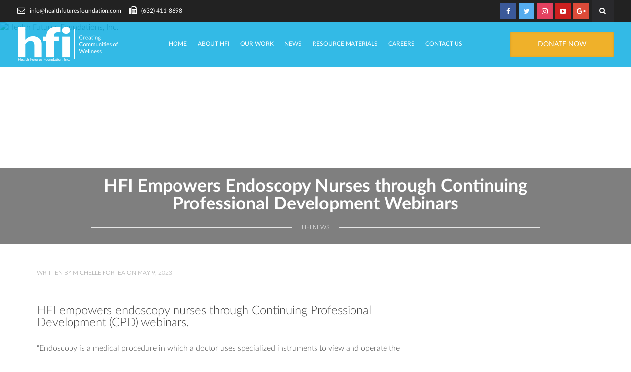

--- FILE ---
content_type: text/html; charset=UTF-8
request_url: https://www.healthfuturesfoundation.com/hfi-cpd-webinars
body_size: 21724
content:

<!DOCTYPE html>
<html lang="en-US" class="no-js">
<head>
<meta charset="utf-8">
<meta http-equiv="x-ua-compatible" content="IE=9,IE=edge">
<meta name="viewport" content="width=device-width, initial-scale=1, shrink-to-fit=no">
<meta name="msapplication-tap-highlight" content="no">
<meta name="mobile-web-app-capable" content="yes">
<meta name="apple-mobile-web-app-capable" content="yes">
<meta name="apple-mobile-web-app-status-bar-style" content="black">
<meta name="apple-mobile-web-app-title" content="HFI">
<meta name="theme-color" content="#00A9E0">
<meta name="robots" content="noodp">
<meta name='robots' content='index, follow, max-image-preview:large, max-snippet:-1, max-video-preview:-1' />
	<style>img:is([sizes="auto" i], [sizes^="auto," i]) { contain-intrinsic-size: 3000px 1500px }</style>
	
	<!-- This site is optimized with the Yoast SEO plugin v26.3 - https://yoast.com/wordpress/plugins/seo/ -->
	<title>HFI Empowers Endoscopy Nurses through Continuing Professional Development Webinars | Health Futures Foundations, Inc.</title>
	<meta name="description" content="HFI empowers endoscopy nurses through conduct of 12 FREE Continuing Professional Development (CPD) webinars." />
	<link rel="canonical" href="https://www.healthfuturesfoundation.com/hfi-cpd-webinars" />
	<meta property="og:locale" content="en_US" />
	<meta property="og:type" content="article" />
	<meta property="og:title" content="HFI Empowers Endoscopy Nurses through Continuing Professional Development Webinars | Health Futures Foundations, Inc." />
	<meta property="og:description" content="HFI empowers endoscopy nurses through conduct of 12 FREE Continuing Professional Development (CPD) webinars." />
	<meta property="og:url" content="https://www.healthfuturesfoundation.com/hfi-cpd-webinars" />
	<meta property="og:site_name" content="Health Futures Foundations, Inc." />
	<meta property="article:publisher" content="http://facebook.com/healthfutures/" />
	<meta property="article:published_time" content="2023-05-09T11:02:19+00:00" />
	<meta property="article:modified_time" content="2023-05-09T11:02:36+00:00" />
	<meta name="author" content="Michelle Fortea" />
	<meta name="twitter:card" content="summary_large_image" />
	<meta name="twitter:creator" content="@healthfutures" />
	<meta name="twitter:site" content="@healthfutures" />
	<meta name="twitter:label1" content="Written by" />
	<meta name="twitter:data1" content="Michelle Fortea" />
	<script type="application/ld+json" class="yoast-schema-graph">{"@context":"https://schema.org","@graph":[{"@type":"WebPage","@id":"https://www.healthfuturesfoundation.com/hfi-cpd-webinars","url":"https://www.healthfuturesfoundation.com/hfi-cpd-webinars","name":"HFI Empowers Endoscopy Nurses through Continuing Professional Development Webinars | Health Futures Foundations, Inc.","isPartOf":{"@id":"https://www.healthfuturesfoundation.com/#website"},"datePublished":"2023-05-09T11:02:19+00:00","dateModified":"2023-05-09T11:02:36+00:00","author":{"@id":"https://www.healthfuturesfoundation.com/#/schema/person/4bd85121afc6003c2d5c8e2bbee90771"},"description":"HFI empowers endoscopy nurses through conduct of 12 FREE Continuing Professional Development (CPD) webinars.","breadcrumb":{"@id":"https://www.healthfuturesfoundation.com/hfi-cpd-webinars#breadcrumb"},"inLanguage":"en-US","potentialAction":[{"@type":"ReadAction","target":["https://www.healthfuturesfoundation.com/hfi-cpd-webinars"]}]},{"@type":"BreadcrumbList","@id":"https://www.healthfuturesfoundation.com/hfi-cpd-webinars#breadcrumb","itemListElement":[{"@type":"ListItem","position":1,"name":"Home","item":"https://www.healthfuturesfoundation.com/"},{"@type":"ListItem","position":2,"name":"News","item":"https://www.healthfuturesfoundation.com/news"},{"@type":"ListItem","position":3,"name":"HFI Empowers Endoscopy Nurses through Continuing Professional Development Webinars"}]},{"@type":"WebSite","@id":"https://www.healthfuturesfoundation.com/#website","url":"https://www.healthfuturesfoundation.com/","name":"Health Futures Foundations, Inc.","description":"Creating Community of Wellness","potentialAction":[{"@type":"SearchAction","target":{"@type":"EntryPoint","urlTemplate":"https://www.healthfuturesfoundation.com/search/{search_term_string}"},"query-input":{"@type":"PropertyValueSpecification","valueRequired":true,"valueName":"search_term_string"}}],"inLanguage":"en-US"},{"@type":"Person","@id":"https://www.healthfuturesfoundation.com/#/schema/person/4bd85121afc6003c2d5c8e2bbee90771","name":"Michelle Fortea","image":{"@type":"ImageObject","inLanguage":"en-US","@id":"https://www.healthfuturesfoundation.com/#/schema/person/image/","url":"https://secure.gravatar.com/avatar/10e50d02c86c1df68981bab3d8894d065b2aa480840c60c01bda658d406d9978?s=96&d=mm&r=g","contentUrl":"https://secure.gravatar.com/avatar/10e50d02c86c1df68981bab3d8894d065b2aa480840c60c01bda658d406d9978?s=96&d=mm&r=g","caption":"Michelle Fortea"},"sameAs":["http://www.healthfuturesfoundation.com"],"url":"https://www.healthfuturesfoundation.com/author/mfortea"}]}</script>
	<!-- / Yoast SEO plugin. -->


<link rel='dns-prefetch' href='//cdn.jsdelivr.net' />
<link rel='dns-prefetch' href='//www.google-analytics.com' />
<link rel='dns-prefetch' href='//www.googletagmanager.com' />
<link rel='dns-prefetch' href='//fonts.googleapis.com' />
<link rel="stylesheet" href="https://fonts.googleapis.com/css2?family=Inter%3Awght%40400%3B500%3B600%3B700&#038;display=swap">
<link rel="stylesheet" href="https://cdn.jsdelivr.net/uikit/2.27.2/css/uikit.almost-flat.min.css">
<link rel="stylesheet" href="https://cdn.jsdelivr.net/uikit/2.27.2/css/components/tooltip.almost-flat.min.css">
<link rel="stylesheet" href="https://cdn.jsdelivr.net/uikit/2.27.2/css/components/dotnav.almost-flat.min.css">
<link rel="stylesheet" href="https://cdn.jsdelivr.net/uikit/2.27.2/css/components/slidenav.almost-flat.min.css">
<link rel="stylesheet" href="https://www.healthfuturesfoundation.com/wp-content/themes/hfi/assets/styles/page-global.css">
<link rel="stylesheet" href="https://www.healthfuturesfoundation.com/wp-content/themes/hfi/assets/styles/page-news.css">
<link rel="stylesheet" href="https://www.healthfuturesfoundation.com/wp-includes/css/dist/block-library/style.css">
<style id='classic-theme-styles-inline-css' type='text/css'>
/**
 * These rules are needed for backwards compatibility.
 * They should match the button element rules in the base theme.json file.
 */
.wp-block-button__link {
	color: #ffffff;
	background-color: #32373c;
	border-radius: 9999px; /* 100% causes an oval, but any explicit but really high value retains the pill shape. */

	/* This needs a low specificity so it won't override the rules from the button element if defined in theme.json. */
	box-shadow: none;
	text-decoration: none;

	/* The extra 2px are added to size solids the same as the outline versions.*/
	padding: calc(0.667em + 2px) calc(1.333em + 2px);

	font-size: 1.125em;
}

.wp-block-file__button {
	background: #32373c;
	color: #ffffff;
	text-decoration: none;
}

</style>
<style id='givewp-campaign-comments-block-style-inline-css' type='text/css'>
.givewp-campaign-comment-block-card{display:flex;gap:var(--givewp-spacing-3);padding:var(--givewp-spacing-4) 0}.givewp-campaign-comment-block-card__avatar{align-items:center;border-radius:50%;display:flex;height:40px;justify-content:center;width:40px}.givewp-campaign-comment-block-card__avatar img{align-items:center;border-radius:50%;display:flex;height:auto;justify-content:center;min-width:40px;width:100%}.givewp-campaign-comment-block-card__donor-name{color:var(--givewp-neutral-700);font-size:1rem;font-weight:600;line-height:1.5;margin:0;text-align:left}.givewp-campaign-comment-block-card__details{align-items:center;color:var(--givewp-neutral-400);display:flex;font-size:.875rem;font-weight:500;gap:var(--givewp-spacing-2);height:auto;line-height:1.43;margin:2px 0 var(--givewp-spacing-3) 0;text-align:left}.givewp-campaign-comment-block-card__comment{color:var(--givewp-neutral-700);font-size:1rem;line-height:1.5;margin:0;text-align:left}.givewp-campaign-comment-block-card__read-more{background:none;border:none;color:var(--givewp-blue-500);cursor:pointer;font-size:.875rem;line-height:1.43;outline:none;padding:0}
.givewp-campaign-comments-block-empty-state{align-items:center;background-color:var(--givewp-shades-white);border:1px solid var(--givewp-neutral-50);border-radius:.5rem;display:flex;flex-direction:column;justify-content:center;padding:var(--givewp-spacing-6)}.givewp-campaign-comments-block-empty-state__details{align-items:center;display:flex;flex-direction:column;gap:var(--givewp-spacing-1);justify-content:center;margin:.875rem 0}.givewp-campaign-comments-block-empty-state__title{color:var(--givewp-neutral-700);font-size:1rem;font-weight:500;margin:0}.givewp-campaign-comments-block-empty-state__description{color:var(--givewp-neutral-700);font-size:.875rem;line-height:1.43;margin:0}
.givewp-campaign-comment-block{background-color:var(--givewp-shades-white);display:flex;flex-direction:column;gap:var(--givewp-spacing-2);padding:var(--givewp-spacing-6) 0}.givewp-campaign-comment-block__title{color:var(--givewp-neutral-900);font-size:18px;font-weight:600;line-height:1.56;margin:0;text-align:left}.givewp-campaign-comment-block__cta{align-items:center;background-color:var(--givewp-neutral-50);border-radius:4px;color:var(--giewp-neutral-500);display:flex;font-size:14px;font-weight:600;gap:8px;height:36px;line-height:1.43;margin:0;padding:var(--givewp-spacing-2) var(--givewp-spacing-4);text-align:left}

</style>
<style id='givewp-campaign-cover-block-style-inline-css' type='text/css'>
.givewp-campaign-selector{border:1px solid #e5e7eb;border-radius:5px;box-shadow:0 2px 4px 0 rgba(0,0,0,.05);display:flex;flex-direction:column;gap:20px;padding:40px 24px}.givewp-campaign-selector__label{padding-bottom:16px}.givewp-campaign-selector__select input[type=text]:focus{border-color:transparent;box-shadow:0 0 0 1px transparent;outline:2px solid transparent}.givewp-campaign-selector__logo{align-self:center}.givewp-campaign-selector__open{background:#2271b1;border:none;border-radius:5px;color:#fff;cursor:pointer;padding:.5rem 1rem}.givewp-campaign-selector__submit{background-color:#27ae60;border:0;border-radius:5px;color:#fff;font-weight:700;outline:none;padding:1rem;text-align:center;transition:.2s;width:100%}.givewp-campaign-selector__submit:disabled{background-color:#f3f4f6;color:#9ca0af}.givewp-campaign-selector__submit:hover:not(:disabled){cursor:pointer;filter:brightness(1.2)}
.givewp-campaign-cover-block__button{align-items:center;border:1px solid #2271b1;border-radius:2px;color:#2271b1;display:flex;justify-content:center;margin-bottom:.5rem;min-height:32px;width:100%}.givewp-campaign-cover-block__image{border-radius:2px;display:flex;flex-grow:1;margin-bottom:.5rem;max-height:4.44rem;-o-object-fit:cover;object-fit:cover;width:100%}.givewp-campaign-cover-block__help-text{color:#4b5563;font-size:.75rem;font-stretch:normal;font-style:normal;font-weight:400;letter-spacing:normal;line-height:1.4;text-align:left}.givewp-campaign-cover-block__edit-campaign-link{align-items:center;display:inline-flex;font-size:.75rem;font-stretch:normal;font-style:normal;font-weight:400;gap:.125rem;line-height:1.4}.givewp-campaign-cover-block__edit-campaign-link svg{fill:currentColor;height:1.25rem;width:1.25rem}.givewp-campaign-cover-block-preview__image{align-items:center;display:flex;height:100%;justify-content:center;width:100%}

</style>
<style id='givewp-campaign-donations-style-inline-css' type='text/css'>
.givewp-campaign-donations-block{padding:1.5rem 0}.givewp-campaign-donations-block *{font-family:Inter,sans-serif}.givewp-campaign-donations-block .givewp-campaign-donations-block__header{align-items:center;display:flex;justify-content:space-between;margin-bottom:.5rem}.givewp-campaign-donations-block .givewp-campaign-donations-block__title{color:var(--givewp-neutral-900);font-size:1.125rem;font-weight:600;line-height:1.56;margin:0}.givewp-campaign-donations-block .givewp-campaign-donations-block__donations{display:grid;gap:.5rem;margin:0;padding:0}.givewp-campaign-donations-block .givewp-campaign-donations-block__donation,.givewp-campaign-donations-block .givewp-campaign-donations-block__empty-state{background-color:var(--givewp-shades-white);border:1px solid var(--givewp-neutral-50);border-radius:.5rem;display:flex;padding:1rem}.givewp-campaign-donations-block .givewp-campaign-donations-block__donation{align-items:center;gap:.75rem}.givewp-campaign-donations-block .givewp-campaign-donations-block__donation-icon{align-items:center;display:flex}.givewp-campaign-donations-block .givewp-campaign-donations-block__donation-icon img{border-radius:100%;height:2.5rem;-o-object-fit:cover;object-fit:cover;width:2.5rem}.givewp-campaign-donations-block .givewp-campaign-donations-block__donation-info{display:flex;flex-direction:column;justify-content:center;row-gap:.25rem}.givewp-campaign-donations-block .givewp-campaign-donations-block__donation-description{color:var(--givewp-neutral-500);font-size:1rem;font-weight:500;line-height:1.5;margin:0}.givewp-campaign-donations-block .givewp-campaign-donations-block__donation-description strong{color:var(--givewp-neutral-700);font-weight:600}.givewp-campaign-donations-block .givewp-campaign-donations-block__donation-date{align-items:center;color:var(--givewp-neutral-400);display:flex;font-size:.875rem;font-weight:500;line-height:1.43}.givewp-campaign-donations-block .givewp-campaign-donations-block__donation-ribbon{align-items:center;border-radius:100%;color:#1f2937;display:flex;height:1.25rem;justify-content:center;margin-left:auto;width:1.25rem}.givewp-campaign-donations-block .givewp-campaign-donations-block__donation-ribbon[data-position="1"]{background-color:gold}.givewp-campaign-donations-block .givewp-campaign-donations-block__donation-ribbon[data-position="2"]{background-color:silver}.givewp-campaign-donations-block .givewp-campaign-donations-block__donation-ribbon[data-position="3"]{background-color:#cd7f32;color:#fffaf2}.givewp-campaign-donations-block .givewp-campaign-donations-block__donation-amount{color:var(--givewp-neutral-700);font-size:1.125rem;font-weight:600;line-height:1.56;margin-left:auto}.givewp-campaign-donations-block .givewp-campaign-donations-block__footer{display:flex;justify-content:center;margin-top:.5rem}.givewp-campaign-donations-block .givewp-campaign-donations-block__donate-button button.givewp-donation-form-modal__open,.givewp-campaign-donations-block .givewp-campaign-donations-block__empty-button button.givewp-donation-form-modal__open,.givewp-campaign-donations-block .givewp-campaign-donations-block__load-more-button{background:none!important;border:1px solid var(--givewp-primary-color);border-radius:.5rem;color:var(--givewp-primary-color)!important;font-size:.875rem;font-weight:600;line-height:1.43;padding:.25rem 1rem!important}.givewp-campaign-donations-block .givewp-campaign-donations-block__donate-button button.givewp-donation-form-modal__open:hover,.givewp-campaign-donations-block .givewp-campaign-donations-block__empty-button button.givewp-donation-form-modal__open:hover,.givewp-campaign-donations-block .givewp-campaign-donations-block__load-more-button:hover{background:var(--givewp-primary-color)!important;color:var(--givewp-shades-white)!important}.givewp-campaign-donations-block .givewp-campaign-donations-block__empty-state{align-items:center;flex-direction:column;padding:1.5rem}.givewp-campaign-donations-block .givewp-campaign-donations-block__empty-description,.givewp-campaign-donations-block .givewp-campaign-donations-block__empty-title{color:var(--givewp-neutral-700);margin:0}.givewp-campaign-donations-block .givewp-campaign-donations-block__empty-title{font-size:1rem;font-weight:500;line-height:1.5}.givewp-campaign-donations-block .givewp-campaign-donations-block__empty-description{font-size:.875rem;line-height:1.43;margin-top:.25rem}.givewp-campaign-donations-block .givewp-campaign-donations-block__empty-icon{color:var(--givewp-secondary-color);margin-bottom:.875rem;order:-1}.givewp-campaign-donations-block .givewp-campaign-donations-block__empty-button{margin-top:.875rem}.givewp-campaign-donations-block .givewp-campaign-donations-block__empty-button button.givewp-donation-form-modal__open{border-radius:.25rem;padding:.5rem 1rem!important}

</style>
<link rel="stylesheet" href="https://www.healthfuturesfoundation.com/wp-content/plugins/give/build/campaignDonorsBlockApp.css">
<style id='givewp-campaign-form-style-inline-css' type='text/css'>
.givewp-donation-form-modal{outline:none;overflow-y:scroll;padding:1rem;width:100%}.givewp-donation-form-modal[data-entering=true]{animation:modal-fade .3s,modal-zoom .6s}@keyframes modal-fade{0%{opacity:0}to{opacity:1}}@keyframes modal-zoom{0%{transform:scale(.8)}to{transform:scale(1)}}.givewp-donation-form-modal__overlay{align-items:center;background:rgba(0,0,0,.7);display:flex;flex-direction:column;height:var(--visual-viewport-height);justify-content:center;left:0;position:fixed;top:0;width:100vw;z-index:100}.givewp-donation-form-modal__overlay[data-loading=true]{display:none}.givewp-donation-form-modal__overlay[data-entering=true]{animation:modal-fade .3s}.givewp-donation-form-modal__overlay[data-exiting=true]{animation:modal-fade .15s ease-in reverse}.givewp-donation-form-modal__open__spinner{left:50%;line-height:1;position:absolute;top:50%;transform:translate(-50%,-50%);z-index:100}.givewp-donation-form-modal__open{position:relative}.givewp-donation-form-modal__close{background:#e7e8ed;border:1px solid transparent;border-radius:50%;cursor:pointer;display:flex;padding:.75rem;position:fixed;right:25px;top:25px;transition:.2s;width:-moz-fit-content;width:fit-content;z-index:999}.givewp-donation-form-modal__close svg{height:1rem;width:1rem}.givewp-donation-form-modal__close:active,.givewp-donation-form-modal__close:focus,.givewp-donation-form-modal__close:hover{background-color:#caccd7;border:1px solid #caccd7}.admin-bar .givewp-donation-form-modal{margin-top:32px}.admin-bar .givewp-donation-form-modal__close{top:57px}
.givewp-entity-selector{border:1px solid #e5e7eb;border-radius:5px;box-shadow:0 2px 4px 0 rgba(0,0,0,.05);display:flex;flex-direction:column;gap:20px;padding:40px 24px}.givewp-entity-selector__label{padding-bottom:16px}.givewp-entity-selector__select input[type=text]:focus{border-color:transparent;box-shadow:0 0 0 1px transparent;outline:2px solid transparent}.givewp-entity-selector__logo{align-self:center}.givewp-entity-selector__open{background:#2271b1;border:none;border-radius:5px;color:#fff;cursor:pointer;padding:.5rem 1rem}.givewp-entity-selector__submit{background-color:#27ae60;border:0;border-radius:5px;color:#fff;font-weight:700;outline:none;padding:1rem;text-align:center;transition:.2s;width:100%}.givewp-entity-selector__submit:disabled{background-color:#f3f4f6;color:#9ca0af}.givewp-entity-selector__submit:hover:not(:disabled){cursor:pointer;filter:brightness(1.2)}
.givewp-campaign-selector{border:1px solid #e5e7eb;border-radius:5px;box-shadow:0 2px 4px 0 rgba(0,0,0,.05);display:flex;flex-direction:column;gap:20px;padding:40px 24px}.givewp-campaign-selector__label{padding-bottom:16px}.givewp-campaign-selector__select input[type=text]:focus{border-color:transparent;box-shadow:0 0 0 1px transparent;outline:2px solid transparent}.givewp-campaign-selector__logo{align-self:center}.givewp-campaign-selector__open{background:#2271b1;border:none;border-radius:5px;color:#fff;cursor:pointer;padding:.5rem 1rem}.givewp-campaign-selector__submit{background-color:#27ae60;border:0;border-radius:5px;color:#fff;font-weight:700;outline:none;padding:1rem;text-align:center;transition:.2s;width:100%}.givewp-campaign-selector__submit:disabled{background-color:#f3f4f6;color:#9ca0af}.givewp-campaign-selector__submit:hover:not(:disabled){cursor:pointer;filter:brightness(1.2)}
.givewp-donation-form-link,.givewp-donation-form-modal__open{background:var(--givewp-primary-color,#2271b1);border:none;border-radius:5px;color:#fff;cursor:pointer;font-family:-apple-system,BlinkMacSystemFont,Segoe UI,Roboto,Oxygen-Sans,Ubuntu,Cantarell,Helvetica Neue,sans-serif;font-size:1rem;font-weight:500!important;line-height:1.5;padding:.75rem 1.25rem!important;text-decoration:none!important;transition:all .2s ease;width:100%}.givewp-donation-form-link:active,.givewp-donation-form-link:focus,.givewp-donation-form-link:focus-visible,.givewp-donation-form-link:hover,.givewp-donation-form-modal__open:active,.givewp-donation-form-modal__open:focus,.givewp-donation-form-modal__open:focus-visible,.givewp-donation-form-modal__open:hover{background-color:color-mix(in srgb,var(--givewp-primary-color,#2271b1),#000 20%)}.components-input-control__label{width:100%}.wp-block-givewp-campaign-form{position:relative}.wp-block-givewp-campaign-form form[id*=give-form] #give-gateway-radio-list>li input[type=radio]{display:inline-block}.wp-block-givewp-campaign-form iframe{pointer-events:none;width:100%!important}.give-change-donation-form-btn svg{margin-top:3px}.givewp-default-form-toggle{margin-top:var(--givewp-spacing-4)}

</style>
<style id='givewp-campaign-goal-style-inline-css' type='text/css'>
.givewp-campaign-goal{display:flex;flex-direction:column;gap:.5rem;padding-bottom:1rem}.givewp-campaign-goal__container{display:flex;flex-direction:row;justify-content:space-between}.givewp-campaign-goal__container-item{display:flex;flex-direction:column;gap:.2rem}.givewp-campaign-goal__container-item span{color:var(--givewp-neutral-500);font-size:12px;font-weight:600;letter-spacing:.48px;line-height:1.5;text-transform:uppercase}.givewp-campaign-goal__container-item strong{color:var(--givewp-neutral-900);font-size:20px;font-weight:600;line-height:1.6}.givewp-campaign-goal__progress-bar{display:flex}.givewp-campaign-goal__progress-bar-container{background-color:#f2f2f2;border-radius:14px;box-shadow:inset 0 1px 4px 0 rgba(0,0,0,.09);display:flex;flex-grow:1;height:8px}.givewp-campaign-goal__progress-bar-progress{background:var(--givewp-secondary-color,#2d802f);border-radius:14px;box-shadow:inset 0 1px 4px 0 rgba(0,0,0,.09);display:flex;height:8px}

</style>
<style id='givewp-campaign-stats-block-style-inline-css' type='text/css'>
.givewp-campaign-stats-block span{color:var(--givewp-neutral-500);display:block;font-size:12px;font-weight:600;letter-spacing:.48px;line-height:1.5;margin-bottom:2px;text-align:left;text-transform:uppercase}.givewp-campaign-stats-block strong{color:var(--givewp-neutral-900);font-size:20px;font-weight:600;letter-spacing:normal;line-height:1.6}

</style>
<style id='givewp-campaign-donate-button-style-inline-css' type='text/css'>
.givewp-donation-form-link,.givewp-donation-form-modal__open{background:var(--givewp-primary-color,#2271b1);border:none;border-radius:5px;color:#fff;cursor:pointer;font-family:-apple-system,BlinkMacSystemFont,Segoe UI,Roboto,Oxygen-Sans,Ubuntu,Cantarell,Helvetica Neue,sans-serif;font-size:1rem;font-weight:500!important;line-height:1.5;padding:.75rem 1.25rem!important;text-decoration:none!important;transition:all .2s ease;width:100%}.givewp-donation-form-link:active,.givewp-donation-form-link:focus,.givewp-donation-form-link:focus-visible,.givewp-donation-form-link:hover,.givewp-donation-form-modal__open:active,.givewp-donation-form-modal__open:focus,.givewp-donation-form-modal__open:focus-visible,.givewp-donation-form-modal__open:hover{background-color:color-mix(in srgb,var(--givewp-primary-color,#2271b1),#000 20%)}.give-change-donation-form-btn svg{margin-top:3px}.givewp-default-form-toggle{margin-top:var(--givewp-spacing-4)}

</style>
<style id='global-styles-inline-css' type='text/css'>
:root{--wp--preset--aspect-ratio--square: 1;--wp--preset--aspect-ratio--4-3: 4/3;--wp--preset--aspect-ratio--3-4: 3/4;--wp--preset--aspect-ratio--3-2: 3/2;--wp--preset--aspect-ratio--2-3: 2/3;--wp--preset--aspect-ratio--16-9: 16/9;--wp--preset--aspect-ratio--9-16: 9/16;--wp--preset--color--black: #000000;--wp--preset--color--cyan-bluish-gray: #abb8c3;--wp--preset--color--white: #ffffff;--wp--preset--color--pale-pink: #f78da7;--wp--preset--color--vivid-red: #cf2e2e;--wp--preset--color--luminous-vivid-orange: #ff6900;--wp--preset--color--luminous-vivid-amber: #fcb900;--wp--preset--color--light-green-cyan: #7bdcb5;--wp--preset--color--vivid-green-cyan: #00d084;--wp--preset--color--pale-cyan-blue: #8ed1fc;--wp--preset--color--vivid-cyan-blue: #0693e3;--wp--preset--color--vivid-purple: #9b51e0;--wp--preset--gradient--vivid-cyan-blue-to-vivid-purple: linear-gradient(135deg,rgba(6,147,227,1) 0%,rgb(155,81,224) 100%);--wp--preset--gradient--light-green-cyan-to-vivid-green-cyan: linear-gradient(135deg,rgb(122,220,180) 0%,rgb(0,208,130) 100%);--wp--preset--gradient--luminous-vivid-amber-to-luminous-vivid-orange: linear-gradient(135deg,rgba(252,185,0,1) 0%,rgba(255,105,0,1) 100%);--wp--preset--gradient--luminous-vivid-orange-to-vivid-red: linear-gradient(135deg,rgba(255,105,0,1) 0%,rgb(207,46,46) 100%);--wp--preset--gradient--very-light-gray-to-cyan-bluish-gray: linear-gradient(135deg,rgb(238,238,238) 0%,rgb(169,184,195) 100%);--wp--preset--gradient--cool-to-warm-spectrum: linear-gradient(135deg,rgb(74,234,220) 0%,rgb(151,120,209) 20%,rgb(207,42,186) 40%,rgb(238,44,130) 60%,rgb(251,105,98) 80%,rgb(254,248,76) 100%);--wp--preset--gradient--blush-light-purple: linear-gradient(135deg,rgb(255,206,236) 0%,rgb(152,150,240) 100%);--wp--preset--gradient--blush-bordeaux: linear-gradient(135deg,rgb(254,205,165) 0%,rgb(254,45,45) 50%,rgb(107,0,62) 100%);--wp--preset--gradient--luminous-dusk: linear-gradient(135deg,rgb(255,203,112) 0%,rgb(199,81,192) 50%,rgb(65,88,208) 100%);--wp--preset--gradient--pale-ocean: linear-gradient(135deg,rgb(255,245,203) 0%,rgb(182,227,212) 50%,rgb(51,167,181) 100%);--wp--preset--gradient--electric-grass: linear-gradient(135deg,rgb(202,248,128) 0%,rgb(113,206,126) 100%);--wp--preset--gradient--midnight: linear-gradient(135deg,rgb(2,3,129) 0%,rgb(40,116,252) 100%);--wp--preset--font-size--small: 13px;--wp--preset--font-size--medium: 20px;--wp--preset--font-size--large: 36px;--wp--preset--font-size--x-large: 42px;--wp--preset--spacing--20: 0.44rem;--wp--preset--spacing--30: 0.67rem;--wp--preset--spacing--40: 1rem;--wp--preset--spacing--50: 1.5rem;--wp--preset--spacing--60: 2.25rem;--wp--preset--spacing--70: 3.38rem;--wp--preset--spacing--80: 5.06rem;--wp--preset--shadow--natural: 6px 6px 9px rgba(0, 0, 0, 0.2);--wp--preset--shadow--deep: 12px 12px 50px rgba(0, 0, 0, 0.4);--wp--preset--shadow--sharp: 6px 6px 0px rgba(0, 0, 0, 0.2);--wp--preset--shadow--outlined: 6px 6px 0px -3px rgba(255, 255, 255, 1), 6px 6px rgba(0, 0, 0, 1);--wp--preset--shadow--crisp: 6px 6px 0px rgba(0, 0, 0, 1);}:where(.is-layout-flex){gap: 0.5em;}:where(.is-layout-grid){gap: 0.5em;}body .is-layout-flex{display: flex;}.is-layout-flex{flex-wrap: wrap;align-items: center;}.is-layout-flex > :is(*, div){margin: 0;}body .is-layout-grid{display: grid;}.is-layout-grid > :is(*, div){margin: 0;}:where(.wp-block-columns.is-layout-flex){gap: 2em;}:where(.wp-block-columns.is-layout-grid){gap: 2em;}:where(.wp-block-post-template.is-layout-flex){gap: 1.25em;}:where(.wp-block-post-template.is-layout-grid){gap: 1.25em;}.has-black-color{color: var(--wp--preset--color--black) !important;}.has-cyan-bluish-gray-color{color: var(--wp--preset--color--cyan-bluish-gray) !important;}.has-white-color{color: var(--wp--preset--color--white) !important;}.has-pale-pink-color{color: var(--wp--preset--color--pale-pink) !important;}.has-vivid-red-color{color: var(--wp--preset--color--vivid-red) !important;}.has-luminous-vivid-orange-color{color: var(--wp--preset--color--luminous-vivid-orange) !important;}.has-luminous-vivid-amber-color{color: var(--wp--preset--color--luminous-vivid-amber) !important;}.has-light-green-cyan-color{color: var(--wp--preset--color--light-green-cyan) !important;}.has-vivid-green-cyan-color{color: var(--wp--preset--color--vivid-green-cyan) !important;}.has-pale-cyan-blue-color{color: var(--wp--preset--color--pale-cyan-blue) !important;}.has-vivid-cyan-blue-color{color: var(--wp--preset--color--vivid-cyan-blue) !important;}.has-vivid-purple-color{color: var(--wp--preset--color--vivid-purple) !important;}.has-black-background-color{background-color: var(--wp--preset--color--black) !important;}.has-cyan-bluish-gray-background-color{background-color: var(--wp--preset--color--cyan-bluish-gray) !important;}.has-white-background-color{background-color: var(--wp--preset--color--white) !important;}.has-pale-pink-background-color{background-color: var(--wp--preset--color--pale-pink) !important;}.has-vivid-red-background-color{background-color: var(--wp--preset--color--vivid-red) !important;}.has-luminous-vivid-orange-background-color{background-color: var(--wp--preset--color--luminous-vivid-orange) !important;}.has-luminous-vivid-amber-background-color{background-color: var(--wp--preset--color--luminous-vivid-amber) !important;}.has-light-green-cyan-background-color{background-color: var(--wp--preset--color--light-green-cyan) !important;}.has-vivid-green-cyan-background-color{background-color: var(--wp--preset--color--vivid-green-cyan) !important;}.has-pale-cyan-blue-background-color{background-color: var(--wp--preset--color--pale-cyan-blue) !important;}.has-vivid-cyan-blue-background-color{background-color: var(--wp--preset--color--vivid-cyan-blue) !important;}.has-vivid-purple-background-color{background-color: var(--wp--preset--color--vivid-purple) !important;}.has-black-border-color{border-color: var(--wp--preset--color--black) !important;}.has-cyan-bluish-gray-border-color{border-color: var(--wp--preset--color--cyan-bluish-gray) !important;}.has-white-border-color{border-color: var(--wp--preset--color--white) !important;}.has-pale-pink-border-color{border-color: var(--wp--preset--color--pale-pink) !important;}.has-vivid-red-border-color{border-color: var(--wp--preset--color--vivid-red) !important;}.has-luminous-vivid-orange-border-color{border-color: var(--wp--preset--color--luminous-vivid-orange) !important;}.has-luminous-vivid-amber-border-color{border-color: var(--wp--preset--color--luminous-vivid-amber) !important;}.has-light-green-cyan-border-color{border-color: var(--wp--preset--color--light-green-cyan) !important;}.has-vivid-green-cyan-border-color{border-color: var(--wp--preset--color--vivid-green-cyan) !important;}.has-pale-cyan-blue-border-color{border-color: var(--wp--preset--color--pale-cyan-blue) !important;}.has-vivid-cyan-blue-border-color{border-color: var(--wp--preset--color--vivid-cyan-blue) !important;}.has-vivid-purple-border-color{border-color: var(--wp--preset--color--vivid-purple) !important;}.has-vivid-cyan-blue-to-vivid-purple-gradient-background{background: var(--wp--preset--gradient--vivid-cyan-blue-to-vivid-purple) !important;}.has-light-green-cyan-to-vivid-green-cyan-gradient-background{background: var(--wp--preset--gradient--light-green-cyan-to-vivid-green-cyan) !important;}.has-luminous-vivid-amber-to-luminous-vivid-orange-gradient-background{background: var(--wp--preset--gradient--luminous-vivid-amber-to-luminous-vivid-orange) !important;}.has-luminous-vivid-orange-to-vivid-red-gradient-background{background: var(--wp--preset--gradient--luminous-vivid-orange-to-vivid-red) !important;}.has-very-light-gray-to-cyan-bluish-gray-gradient-background{background: var(--wp--preset--gradient--very-light-gray-to-cyan-bluish-gray) !important;}.has-cool-to-warm-spectrum-gradient-background{background: var(--wp--preset--gradient--cool-to-warm-spectrum) !important;}.has-blush-light-purple-gradient-background{background: var(--wp--preset--gradient--blush-light-purple) !important;}.has-blush-bordeaux-gradient-background{background: var(--wp--preset--gradient--blush-bordeaux) !important;}.has-luminous-dusk-gradient-background{background: var(--wp--preset--gradient--luminous-dusk) !important;}.has-pale-ocean-gradient-background{background: var(--wp--preset--gradient--pale-ocean) !important;}.has-electric-grass-gradient-background{background: var(--wp--preset--gradient--electric-grass) !important;}.has-midnight-gradient-background{background: var(--wp--preset--gradient--midnight) !important;}.has-small-font-size{font-size: var(--wp--preset--font-size--small) !important;}.has-medium-font-size{font-size: var(--wp--preset--font-size--medium) !important;}.has-large-font-size{font-size: var(--wp--preset--font-size--large) !important;}.has-x-large-font-size{font-size: var(--wp--preset--font-size--x-large) !important;}
:where(.wp-block-post-template.is-layout-flex){gap: 1.25em;}:where(.wp-block-post-template.is-layout-grid){gap: 1.25em;}
:where(.wp-block-columns.is-layout-flex){gap: 2em;}:where(.wp-block-columns.is-layout-grid){gap: 2em;}
:root :where(.wp-block-pullquote){font-size: 1.5em;line-height: 1.6;}
</style>
<link rel="stylesheet" href="https://www.healthfuturesfoundation.com/wp-content/plugins/give/build/assets/dist/css/give.css">
<link rel="stylesheet" href="https://www.healthfuturesfoundation.com/wp-content/plugins/give/build/assets/dist/css/give-donation-summary.css">
<link rel="stylesheet" href="https://www.healthfuturesfoundation.com/wp-content/plugins/give/build/assets/dist/css/design-system/foundation.css">
<script type="text/javascript" src="https://www.healthfuturesfoundation.com/wp-includes/js/dist/development/react-refresh-runtime.js" id="wp-react-refresh-runtime-js"></script>
<script type="text/javascript" src="https://www.healthfuturesfoundation.com/wp-includes/js/dist/development/react-refresh-entry.js" id="wp-react-refresh-entry-js"></script>

<!-- Google tag (gtag.js) snippet added by Site Kit -->
<!-- Google Analytics snippet added by Site Kit -->
<script type="text/javascript" src="https://www.googletagmanager.com/gtag/js?id=G-DB2JW3876W" id="google_gtagjs-js" async></script>
<script type="text/javascript" id="google_gtagjs-js-after">
/* <![CDATA[ */
window.dataLayer = window.dataLayer || [];function gtag(){dataLayer.push(arguments);}
gtag("set","linker",{"domains":["www.healthfuturesfoundation.com"]});
gtag("js", new Date());
gtag("set", "developer_id.dZTNiMT", true);
gtag("config", "G-DB2JW3876W");
/* ]]> */
</script>
<meta name="generator" content="Site Kit by Google 1.165.0" /><meta name="generator" content="Give v4.13.0" />
<link rel="profile" href="https://gmpg.org/xfn/11">
<script async>var e="info"+"@"+"healthfuturesfoundation.com",l="mailto:"+e;</script>
<!-- Google tag (gtag.js) -->
<script async src="https://www.googletagmanager.com/gtag/js?id=G-DB2JW3876W"></script>
<script>
  window.dataLayer = window.dataLayer || [];
  function gtag(){dataLayer.push(arguments);}
  gtag('js', new Date());

  gtag('config', 'G-DB2JW3876W');
</script>
</head>
<body class="wp-singular post-template-default single single-post postid-3056 single-format-standard wp-theme-hfi hfi-cpd-webinars"itemscope="itemscope" itemtype="http://schema.org/Article">

<nav class="theme-localnav" role="contentinfo">
  <div class="uk-container uk-container-large">

    <div class="uk-navbar">
      <ul class="uk-navbar-nav uk-visible-large">
        <li><i class="uk-icon-envelope-o"></i> <script async>document.write(e.link(l));</script></li>
        <li><i class="uk-icon-fax"></i> <a href="tel:6324118698">(632) 411-8698</a></li>
      </ul>
      <div class="uk-navbar-flip uk-width-medium-1-1 uk-width-large-1-2">
        <ul class="socialmedia">
          <li><a href="//goo.gl/s9uow9" title="Facebook" target="_blank" data-link="facebook"></a></li>
          <li><a href="//goo.gl/gS9aOm" title="Twitter" target="_blank" data-link="twitter"></a></li>
          <li><a href="//goo.gl/APkn7a" title="Instagram" target="_blank" data-link="instagram"></a></li>
          <li><a href="//goo.gl/y6a682" title="Youtube" target="_blank" data-link="youtube"></a></li>
          <li><a href="//goo.gl/yg3qKe" title="Google Plus" target="_blank" data-link="googleplus"></a></li>
        </ul>
        <div id="sb-search" class="sb-search">
          <form action="https://www.healthfuturesfoundation.com/" method="post" accept-charset="utf-8" role="form">
            <input type="text" id="search" class="sb-search-input" placeholder="Enter your search term" name="s">
            <input type="submit" class="sb-search-submit" value="">
            <span class="sb-icon-search"></span>
          </form>
        </div>
      </div>
    </div>

  </div>
</nav>

<nav class="theme-globalnav" role="navigation">
  <div id="globalnav" class="uk-container uk-container-large">

    <div class="uk-navbar">
      <a href="https://www.healthfuturesfoundation.com/" class="uk-navbar-brand">
        Health Futures Foundations, Inc.      </a>
      <div class="uk-navbar-flip">
        <a href="https://www.healthfuturesfoundation.com/donate" class="uk-button uk-button-danger uk-button-large uk-width-1-1 uk-visible-large">Donate Now</a>
        <a class="uk-navbar-toggle uk-hidden-large" data-uk-offcanvas="{target:'#off-canvas',mode:'slide'}"></a>
      </div>
      <div class="uk-navbar-content uk-navbar-center uk-visible-large">
        <ul class="uk-subnav uk-subnav-pill">
          <li><a href="https://www.healthfuturesfoundation.com">Home</a></li>
          <li data-uk-dropdown>
            <a href="https://www.healthfuturesfoundation.com/about-hfi">About HFI</a>
            <div class="uk-dropdown about-dropdown">
            
<section class="section-dropnav-about">

  <ul class="uk-tab" data-uk-tab="{connect:'#about-hfi'}">
    <li><a href="">About Health Futures Foundation, Inc.</a></li>
    <li><a href="">Meet our Key Staff</a></li>
  </ul>

  <ul id="about-hfi" class="uk-switcher uk-margin-top">
    <li>
            <div class="uk-grid uk-grid-small uk-grid-width-large-1-3" data-uk-grid-margin>
        <div class="sub-column">
          <figure class="uk-overlay uk-overlay-hover">
            <img width="533" height="300" src="https://www.healthfuturesfoundation.com/wp-content/uploads/2017/03/About-Us-BG-1.jpg" class="attachment-768x300x1 size-768x300x1" alt="" decoding="async" loading="lazy" srcset="https://www.healthfuturesfoundation.com/wp-content/uploads/2017/03/About-Us-BG-1.jpg 1600w, https://www.healthfuturesfoundation.com/wp-content/uploads/2017/03/About-Us-BG-1-780x439.jpg 780w, https://www.healthfuturesfoundation.com/wp-content/uploads/2017/03/About-Us-BG-1-768x432.jpg 768w" sizes="auto, (max-width: 533px) 100vw, 533px" />            <figcaption class="uk-overlay-panel uk-overlay-background uk-overlay-slide-top">
              <h5 class="uk-margin-remove uk-text-uppercase">HFI COMPANY BACKGROUND</h5>              <p class="uk-margin-small-top">     </p>            </figcaption>
            <a href="https://www.healthfuturesfoundation.com/about-hfi" class="uk-position-cover"></a>
          </figure>
        </div>
        <div class="sub-column">
          <figure class="uk-overlay uk-overlay-hover">
            <img width="533" height="300" src="https://www.healthfuturesfoundation.com/wp-content/uploads/2017/03/Vision.jpg" class="attachment-768x300x1 size-768x300x1" alt="" decoding="async" loading="lazy" srcset="https://www.healthfuturesfoundation.com/wp-content/uploads/2017/03/Vision.jpg 1600w, https://www.healthfuturesfoundation.com/wp-content/uploads/2017/03/Vision-780x439.jpg 780w, https://www.healthfuturesfoundation.com/wp-content/uploads/2017/03/Vision-768x432.jpg 768w" sizes="auto, (max-width: 533px) 100vw, 533px" />            <figcaption class="uk-overlay-panel uk-overlay-background uk-overlay-slide-top">
              <h5 class="uk-margin-remove uk-text-uppercase">HFI MISSION AND VISION</h5>              <p class="uk-margin-small-top">     </p>            </figcaption>
            <a href="https://www.healthfuturesfoundation.com/about-hfi" class="uk-position-cover"></a>
          </figure>
        </div>
        <div class="sub-column">
          <figure class="uk-overlay uk-overlay-hover">
            <img width="533" height="300" src="https://www.healthfuturesfoundation.com/wp-content/uploads/2017/03/Programs.jpg" class="attachment-768x300x1 size-768x300x1" alt="" decoding="async" loading="lazy" srcset="https://www.healthfuturesfoundation.com/wp-content/uploads/2017/03/Programs.jpg 1600w, https://www.healthfuturesfoundation.com/wp-content/uploads/2017/03/Programs-780x439.jpg 780w, https://www.healthfuturesfoundation.com/wp-content/uploads/2017/03/Programs-768x432.jpg 768w" sizes="auto, (max-width: 533px) 100vw, 533px" />            <figcaption class="uk-overlay-panel uk-overlay-background uk-overlay-slide-top">
              <h5 class="uk-margin-remove uk-text-uppercase">HFI PROGRAMS AND SERVICES</h5>              <p class="uk-margin-small-top">     </p>            </figcaption>
            <a href="https://www.healthfuturesfoundation.com/about-hfi" class="uk-position-cover"></a>
          </figure>
        </div>
      </div>
          </li>
    <!-- About HFI -->
    <li>
      <div data-uk-slideset="{xlarge: 6, animation: 'slide-horizontal'}">
        <div class="uk-slidenav-position">
          <div class="uk-slideset uk-grid uk-flex-center">
                                    <figure> <img src="https://www.healthfuturesfoundation.com/wp-content/uploads/2024/07/HFI-ED.jpg" alt="Pedrito B. Dela Cruz" data-uk-tooltip="{pos:'bottom'}" title="Pedrito B. Dela Cruz, <br> Executive Director"> </figure>
                        <figure> <img src="https://www.healthfuturesfoundation.com/wp-content/uploads/2024/03/7.jpg" alt="Michelle Alyssa Ann A. Fortea" data-uk-tooltip="{pos:'bottom'}" title="Michelle Alyssa Ann A. Fortea, <br> Deputy Executive Director"> </figure>
                        <figure> <img src="https://www.healthfuturesfoundation.com/wp-content/uploads/2024/03/HFI-Staff-1.jpg" alt="Marivic L. Gaddi" data-uk-tooltip="{pos:'bottom'}" title="Marivic L. Gaddi, <br> Admin and Finance Officer"> </figure>
                                  </div>
          <a href="" class="uk-slidenav uk-slidenav-contrast uk-slidenav-previous" data-uk-slideset-item="previous"></a>
          <a href="" class="uk-slidenav uk-slidenav-contrast uk-slidenav-next" data-uk-slideset-item="next"></a>          
        </div>
      </div>
    </li>
    <!-- Members -->
  </ul>

</section>            </div>
          </li>
          <li data-uk-dropdown>
            <a href="https://www.healthfuturesfoundation.com/our-work">Our Work</a>
            <div class="uk-dropdown work-dropdown">
            
<section class="section-dropnav-work">

  <ul class="uk-tab" data-uk-tab="{connect:'#our-work'}">
    <li><a href="">Programs</a></li>
    <li><a href="">Projects</a></li>
  </ul>

  <ul id="our-work" class="uk-switcher uk-margin-top">
    <li>
      <div class="uk-grid uk-grid-small uk-grid-width-large-1-3" data-uk-grid-margin>
                <div class="sub-column">
          <figure class="uk-overlay uk-overlay-hover">
            <img width="533" height="300" src="https://www.healthfuturesfoundation.com/wp-content/uploads/2022/06/TRIAL-HFI-Website-banner-4.jpg" class="attachment-768x300x1 size-768x300x1" alt="" decoding="async" loading="lazy" srcset="https://www.healthfuturesfoundation.com/wp-content/uploads/2022/06/TRIAL-HFI-Website-banner-4.jpg 1600w, https://www.healthfuturesfoundation.com/wp-content/uploads/2022/06/TRIAL-HFI-Website-banner-4-780x439.jpg 780w, https://www.healthfuturesfoundation.com/wp-content/uploads/2022/06/TRIAL-HFI-Website-banner-4-768x432.jpg 768w, https://www.healthfuturesfoundation.com/wp-content/uploads/2022/06/TRIAL-HFI-Website-banner-4-1536x864.jpg 1536w" sizes="auto, (max-width: 533px) 100vw, 533px" />            <figcaption class="uk-overlay-panel uk-overlay-background uk-overlay-slide-top">
              <h1>Alay sa Ginhawa at Kalusugan</h1>
<p>is HFI&#8217;s banner project that aims to strengthen the Philippine health care system by building barangay health stations, training local health workers, and implementing community-based health and wellness programs in marginalized rural areas.</p>
            </figcaption>
            <a href="https://www.healthfuturesfoundation.com/our-work/programs/alaga-ka" class="uk-position-cover"></a>
          </figure>
        </div>
                <div class="sub-column">
          <figure class="uk-overlay uk-overlay-hover">
            <img width="533" height="300" src="https://www.healthfuturesfoundation.com/wp-content/uploads/2017/03/5-3.jpg" class="attachment-768x300x1 size-768x300x1" alt="" decoding="async" loading="lazy" srcset="https://www.healthfuturesfoundation.com/wp-content/uploads/2017/03/5-3.jpg 1600w, https://www.healthfuturesfoundation.com/wp-content/uploads/2017/03/5-3-780x439.jpg 780w, https://www.healthfuturesfoundation.com/wp-content/uploads/2017/03/5-3-768x432.jpg 768w" sizes="auto, (max-width: 533px) 100vw, 533px" />            <figcaption class="uk-overlay-panel uk-overlay-background uk-overlay-slide-top">
              <h1>NCD Project</h1>
<p>is a post-super typhoon Haiyan Integrated Non-Communicable Disease Prevention and Control Program in Salcedo, Eastern Samar.</p>
            </figcaption>
            <a href="https://www.healthfuturesfoundation.com/our-work/programs/ncd-program" class="uk-position-cover"></a>
          </figure>
        </div>
                <div class="sub-column">
          <figure class="uk-overlay uk-overlay-hover">
            <img width="533" height="300" src="https://www.healthfuturesfoundation.com/wp-content/uploads/2017/03/Prog-Bloc-Sagip-Sugod-Tindog-1.jpg" class="attachment-768x300x1 size-768x300x1" alt="" decoding="async" loading="lazy" srcset="https://www.healthfuturesfoundation.com/wp-content/uploads/2017/03/Prog-Bloc-Sagip-Sugod-Tindog-1.jpg 1600w, https://www.healthfuturesfoundation.com/wp-content/uploads/2017/03/Prog-Bloc-Sagip-Sugod-Tindog-1-780x439.jpg 780w, https://www.healthfuturesfoundation.com/wp-content/uploads/2017/03/Prog-Bloc-Sagip-Sugod-Tindog-1-768x432.jpg 768w" sizes="auto, (max-width: 533px) 100vw, 533px" />            <figcaption class="uk-overlay-panel uk-overlay-background uk-overlay-slide-top">
              <h1>Sagip Sugod Tindog Samar</h1>
<p>is a multi-level health emergency response program which aims to support Haiyan-affected communities in rebuilding their lives.</p>
            </figcaption>
            <a href="https://www.healthfuturesfoundation.com/our-work/programs/sagip-sugod-tindog-samar" class="uk-position-cover"></a>
          </figure>
        </div>
              </div>      
    </li>
    <!-- Programs -->
    <li>
      <div data-uk-slideset="{xlarge: 6, animation: 'slide-horizontal'}">
        <div class="uk-slidenav-position">
          <div class="uk-slideset uk-grid uk-flex-center">
                                                            <div class="uk-panel">
              <figure class="uk-overlay uk-overlay-hover"> 
                <img width="300" height="300" src="https://www.healthfuturesfoundation.com/wp-content/uploads/2017/03/Health-Promotion.jpg" class="attachment-768x300x1 size-768x300x1" alt="" decoding="async" loading="lazy" srcset="https://www.healthfuturesfoundation.com/wp-content/uploads/2017/03/Health-Promotion.jpg 1320w, https://www.healthfuturesfoundation.com/wp-content/uploads/2017/03/Health-Promotion-150x150.jpg 150w, https://www.healthfuturesfoundation.com/wp-content/uploads/2017/03/Health-Promotion-550x550.jpg 550w, https://www.healthfuturesfoundation.com/wp-content/uploads/2017/03/Health-Promotion-768x768.jpg 768w, https://www.healthfuturesfoundation.com/wp-content/uploads/2017/03/Health-Promotion-900x900.jpg 900w" sizes="auto, (max-width: 300px) 100vw, 300px" />                <figcaption class="uk-overlay-panel uk-overlay-background uk-overlay-slide-top">
                  Health Promotion                </figcaption>
                <a href="https://www.healthfuturesfoundation.com/our-work/projects/health-promotion" class="uk-position-cover"></a> 
              </figure>
            </div>
                                    <div class="uk-panel">
              <figure class="uk-overlay uk-overlay-hover"> 
                <img width="300" height="300" src="https://www.healthfuturesfoundation.com/wp-content/uploads/2017/03/Maternal-and-Child-Health-Care-1.jpg" class="attachment-768x300x1 size-768x300x1" alt="" decoding="async" loading="lazy" srcset="https://www.healthfuturesfoundation.com/wp-content/uploads/2017/03/Maternal-and-Child-Health-Care-1.jpg 660w, https://www.healthfuturesfoundation.com/wp-content/uploads/2017/03/Maternal-and-Child-Health-Care-1-150x150.jpg 150w, https://www.healthfuturesfoundation.com/wp-content/uploads/2017/03/Maternal-and-Child-Health-Care-1-550x550.jpg 550w" sizes="auto, (max-width: 300px) 100vw, 300px" />                <figcaption class="uk-overlay-panel uk-overlay-background uk-overlay-slide-top">
                  Maternal and Child Health Care                </figcaption>
                <a href="https://www.healthfuturesfoundation.com/our-work/projects/maternal-child-health-care" class="uk-position-cover"></a> 
              </figure>
            </div>
                                    <div class="uk-panel">
              <figure class="uk-overlay uk-overlay-hover"> 
                <img width="300" height="300" src="https://www.healthfuturesfoundation.com/wp-content/uploads/2017/03/Health-Systems-Strengthening.jpg" class="attachment-768x300x1 size-768x300x1" alt="" decoding="async" loading="lazy" srcset="https://www.healthfuturesfoundation.com/wp-content/uploads/2017/03/Health-Systems-Strengthening.jpg 1320w, https://www.healthfuturesfoundation.com/wp-content/uploads/2017/03/Health-Systems-Strengthening-150x150.jpg 150w, https://www.healthfuturesfoundation.com/wp-content/uploads/2017/03/Health-Systems-Strengthening-550x550.jpg 550w, https://www.healthfuturesfoundation.com/wp-content/uploads/2017/03/Health-Systems-Strengthening-768x768.jpg 768w, https://www.healthfuturesfoundation.com/wp-content/uploads/2017/03/Health-Systems-Strengthening-900x900.jpg 900w" sizes="auto, (max-width: 300px) 100vw, 300px" />                <figcaption class="uk-overlay-panel uk-overlay-background uk-overlay-slide-top">
                  Health Systems Strengthening                </figcaption>
                <a href="https://www.healthfuturesfoundation.com/our-work/projects/health-systems-strengthening" class="uk-position-cover"></a> 
              </figure>
            </div>
                                    <div class="uk-panel">
              <figure class="uk-overlay uk-overlay-hover"> 
                <img width="300" height="300" src="https://www.healthfuturesfoundation.com/wp-content/uploads/2017/03/Health-Human-Resource-2.jpg" class="attachment-768x300x1 size-768x300x1" alt="" decoding="async" loading="lazy" srcset="https://www.healthfuturesfoundation.com/wp-content/uploads/2017/03/Health-Human-Resource-2.jpg 660w, https://www.healthfuturesfoundation.com/wp-content/uploads/2017/03/Health-Human-Resource-2-150x150.jpg 150w, https://www.healthfuturesfoundation.com/wp-content/uploads/2017/03/Health-Human-Resource-2-550x550.jpg 550w" sizes="auto, (max-width: 300px) 100vw, 300px" />                <figcaption class="uk-overlay-panel uk-overlay-background uk-overlay-slide-top">
                  Health Human Resources                </figcaption>
                <a href="https://www.healthfuturesfoundation.com/our-work/projects/health-human-resources" class="uk-position-cover"></a> 
              </figure>
            </div>
                                    <div class="uk-panel">
              <figure class="uk-overlay uk-overlay-hover"> 
                <img width="300" height="300" src="https://www.healthfuturesfoundation.com/wp-content/uploads/2017/03/Project-Cat-Ecology-and-Health-1.jpg" class="attachment-768x300x1 size-768x300x1" alt="" decoding="async" loading="lazy" srcset="https://www.healthfuturesfoundation.com/wp-content/uploads/2017/03/Project-Cat-Ecology-and-Health-1.jpg 660w, https://www.healthfuturesfoundation.com/wp-content/uploads/2017/03/Project-Cat-Ecology-and-Health-1-150x150.jpg 150w, https://www.healthfuturesfoundation.com/wp-content/uploads/2017/03/Project-Cat-Ecology-and-Health-1-550x550.jpg 550w" sizes="auto, (max-width: 300px) 100vw, 300px" />                <figcaption class="uk-overlay-panel uk-overlay-background uk-overlay-slide-top">
                  Ecology-Health and Health Emergency Response                </figcaption>
                <a href="https://www.healthfuturesfoundation.com/our-work/projects/ecology-health-and-health-emergency-response" class="uk-position-cover"></a> 
              </figure>
            </div>
                                    <div class="uk-panel">
              <figure class="uk-overlay uk-overlay-hover"> 
                <img width="300" height="300" src="https://www.healthfuturesfoundation.com/wp-content/uploads/2017/03/Traditional-and-Alternative-Health-Care-2.jpg" class="attachment-768x300x1 size-768x300x1" alt="" decoding="async" loading="lazy" srcset="https://www.healthfuturesfoundation.com/wp-content/uploads/2017/03/Traditional-and-Alternative-Health-Care-2.jpg 660w, https://www.healthfuturesfoundation.com/wp-content/uploads/2017/03/Traditional-and-Alternative-Health-Care-2-150x150.jpg 150w, https://www.healthfuturesfoundation.com/wp-content/uploads/2017/03/Traditional-and-Alternative-Health-Care-2-550x550.jpg 550w" sizes="auto, (max-width: 300px) 100vw, 300px" />                <figcaption class="uk-overlay-panel uk-overlay-background uk-overlay-slide-top">
                  Traditional and Alternative Health Care                </figcaption>
                <a href="https://www.healthfuturesfoundation.com/our-work/projects/traditional-alternative-health-care" class="uk-position-cover"></a> 
              </figure>
            </div>
                                    <div class="uk-panel">
              <figure class="uk-overlay uk-overlay-hover"> 
                <img width="300" height="300" src="https://www.healthfuturesfoundation.com/wp-content/uploads/2017/03/Health-Services-and-Treatment.jpg" class="attachment-768x300x1 size-768x300x1" alt="" decoding="async" loading="lazy" srcset="https://www.healthfuturesfoundation.com/wp-content/uploads/2017/03/Health-Services-and-Treatment.jpg 1320w, https://www.healthfuturesfoundation.com/wp-content/uploads/2017/03/Health-Services-and-Treatment-150x150.jpg 150w, https://www.healthfuturesfoundation.com/wp-content/uploads/2017/03/Health-Services-and-Treatment-550x550.jpg 550w, https://www.healthfuturesfoundation.com/wp-content/uploads/2017/03/Health-Services-and-Treatment-768x768.jpg 768w, https://www.healthfuturesfoundation.com/wp-content/uploads/2017/03/Health-Services-and-Treatment-900x900.jpg 900w" sizes="auto, (max-width: 300px) 100vw, 300px" />                <figcaption class="uk-overlay-panel uk-overlay-background uk-overlay-slide-top">
                  Health Services and Treatment                </figcaption>
                <a href="https://www.healthfuturesfoundation.com/our-work/projects/health-services-and-treatment" class="uk-position-cover"></a> 
              </figure>
            </div>
                                    <div class="uk-panel">
              <figure class="uk-overlay uk-overlay-hover"> 
                <img width="300" height="300" src="https://www.healthfuturesfoundation.com/wp-content/uploads/2017/03/Population-and-Reproductive-Health-1.jpg" class="attachment-768x300x1 size-768x300x1" alt="" decoding="async" loading="lazy" srcset="https://www.healthfuturesfoundation.com/wp-content/uploads/2017/03/Population-and-Reproductive-Health-1.jpg 660w, https://www.healthfuturesfoundation.com/wp-content/uploads/2017/03/Population-and-Reproductive-Health-1-150x150.jpg 150w, https://www.healthfuturesfoundation.com/wp-content/uploads/2017/03/Population-and-Reproductive-Health-1-550x550.jpg 550w" sizes="auto, (max-width: 300px) 100vw, 300px" />                <figcaption class="uk-overlay-panel uk-overlay-background uk-overlay-slide-top">
                  Population and Reproductive Health                </figcaption>
                <a href="https://www.healthfuturesfoundation.com/our-work/projects/population-reproductive-health" class="uk-position-cover"></a> 
              </figure>
            </div>
                                  </div>
          <a href="" class="uk-slidenav uk-slidenav-contrast uk-slidenav-previous" data-uk-slideset-item="previous"></a>
          <a href="" class="uk-slidenav uk-slidenav-contrast uk-slidenav-next" data-uk-slideset-item="next"></a>          
        </div>
      </div>      
    </li>
    <!-- Projects -->
  </ul>  

</section>            </div>
          </li>
          <li data-uk-dropdown>
            <a href="https://www.healthfuturesfoundation.com/news">News</a>
            <div class="uk-dropdown news-dropdown">
            
<section class="section-dropnav-news">

  <ul class="uk-tab" data-uk-tab="{connect:'#news'}">
    <li><a href="">News</a></li>
    <li><a href="">Success Stories</a></li>
  </ul>

  <ul id="news" class="uk-switcher uk-margin-top">
    <li>
      <div data-uk-slideset="{xlarge: 6, animation: 'slide-horizontal'}">
        <div class="uk-slidenav-position">
          <div class="uk-slideset uk-grid uk-grid-small uk-flex-center">
                                    <div class="uk-panel">
              <figure class="uk-overlay uk-overlay-hover"> 
                <img width="533" height="300" src="https://www.healthfuturesfoundation.com/wp-content/uploads/2025/07/Cliff-Feature-Story-1-16-9-1.jpg" class="attachment-768x300x1 size-768x300x1" alt="" decoding="async" loading="lazy" srcset="https://www.healthfuturesfoundation.com/wp-content/uploads/2025/07/Cliff-Feature-Story-1-16-9-1.jpg 1600w, https://www.healthfuturesfoundation.com/wp-content/uploads/2025/07/Cliff-Feature-Story-1-16-9-1-780x439.jpg 780w, https://www.healthfuturesfoundation.com/wp-content/uploads/2025/07/Cliff-Feature-Story-1-16-9-1-768x432.jpg 768w, https://www.healthfuturesfoundation.com/wp-content/uploads/2025/07/Cliff-Feature-Story-1-16-9-1-1536x864.jpg 1536w" sizes="auto, (max-width: 533px) 100vw, 533px" />                <figcaption class="uk-overlay-panel uk-overlay-background uk-overlay-slide-top">
                  <h5 class="uk-margin-remove uk-text-uppercase">Community Health Nurses (CHNs) Reflect on their Experiences</h5>
                </figcaption>
                <a href="https://www.healthfuturesfoundation.com/community-health-nurses-chns-reflects-on-their-experiences" class="uk-position-cover"></a> 
              </figure>
            </div>
                                    <div class="uk-panel">
              <figure class="uk-overlay uk-overlay-hover"> 
                <img width="533" height="300" src="https://www.healthfuturesfoundation.com/wp-content/uploads/2025/07/Website-Header-1.jpg" class="attachment-768x300x1 size-768x300x1" alt="Long COVID Registry" decoding="async" loading="lazy" srcset="https://www.healthfuturesfoundation.com/wp-content/uploads/2025/07/Website-Header-1.jpg 1600w, https://www.healthfuturesfoundation.com/wp-content/uploads/2025/07/Website-Header-1-780x439.jpg 780w, https://www.healthfuturesfoundation.com/wp-content/uploads/2025/07/Website-Header-1-768x432.jpg 768w, https://www.healthfuturesfoundation.com/wp-content/uploads/2025/07/Website-Header-1-1536x864.jpg 1536w" sizes="auto, (max-width: 533px) 100vw, 533px" />                <figcaption class="uk-overlay-panel uk-overlay-background uk-overlay-slide-top">
                  <h5 class="uk-margin-remove uk-text-uppercase">Registry of Multidisciplinary Long COVID Consultants</h5>
                </figcaption>
                <a href="https://www.healthfuturesfoundation.com/registry-for-long-covid" class="uk-position-cover"></a> 
              </figure>
            </div>
                                    <div class="uk-panel">
              <figure class="uk-overlay uk-overlay-hover"> 
                <img width="533" height="300" src="https://www.healthfuturesfoundation.com/wp-content/uploads/2025/05/Kalyong-2-3.jpg" class="attachment-768x300x1 size-768x300x1" alt="" decoding="async" loading="lazy" srcset="https://www.healthfuturesfoundation.com/wp-content/uploads/2025/05/Kalyong-2-3.jpg 1600w, https://www.healthfuturesfoundation.com/wp-content/uploads/2025/05/Kalyong-2-3-780x439.jpg 780w, https://www.healthfuturesfoundation.com/wp-content/uploads/2025/05/Kalyong-2-3-768x432.jpg 768w, https://www.healthfuturesfoundation.com/wp-content/uploads/2025/05/Kalyong-2-3-1536x864.jpg 1536w" sizes="auto, (max-width: 533px) 100vw, 533px" />                <figcaption class="uk-overlay-panel uk-overlay-background uk-overlay-slide-top">
                  <h5 class="uk-margin-remove uk-text-uppercase">Health Futures Foundation, Inc. Turns Over the Kalyong Craft House</h5>
                </figcaption>
                <a href="https://www.healthfuturesfoundation.com/health-futures-foundation-kalyong-craft-house" class="uk-position-cover"></a> 
              </figure>
            </div>
                                    <div class="uk-panel">
              <figure class="uk-overlay uk-overlay-hover"> 
                <img width="533" height="300" src="https://www.healthfuturesfoundation.com/wp-content/uploads/2025/02/Moriones-Community-Mobilization.jpg" class="attachment-768x300x1 size-768x300x1" alt="" decoding="async" loading="lazy" srcset="https://www.healthfuturesfoundation.com/wp-content/uploads/2025/02/Moriones-Community-Mobilization.jpg 1600w, https://www.healthfuturesfoundation.com/wp-content/uploads/2025/02/Moriones-Community-Mobilization-780x439.jpg 780w, https://www.healthfuturesfoundation.com/wp-content/uploads/2025/02/Moriones-Community-Mobilization-768x432.jpg 768w, https://www.healthfuturesfoundation.com/wp-content/uploads/2025/02/Moriones-Community-Mobilization-1536x864.jpg 1536w" sizes="auto, (max-width: 533px) 100vw, 533px" />                <figcaption class="uk-overlay-panel uk-overlay-background uk-overlay-slide-top">
                  <h5 class="uk-margin-remove uk-text-uppercase">From Sentinels of Health to Community Trailblazers: The Story of Community Health Workers in Moriones, San Jose, Tarlac</h5>
                </figcaption>
                <a href="https://www.healthfuturesfoundation.com/story-of-community-health-workers" class="uk-position-cover"></a> 
              </figure>
            </div>
                                    <div class="uk-panel">
              <figure class="uk-overlay uk-overlay-hover"> 
                <img width="533" height="300" src="https://www.healthfuturesfoundation.com/wp-content/uploads/2024/07/1.jpg" class="attachment-768x300x1 size-768x300x1" alt="Solar power systems installed on the roof of ALAGA KA Barangay Health Station" decoding="async" loading="lazy" srcset="https://www.healthfuturesfoundation.com/wp-content/uploads/2024/07/1.jpg 1600w, https://www.healthfuturesfoundation.com/wp-content/uploads/2024/07/1-780x439.jpg 780w, https://www.healthfuturesfoundation.com/wp-content/uploads/2024/07/1-768x432.jpg 768w, https://www.healthfuturesfoundation.com/wp-content/uploads/2024/07/1-1536x864.jpg 1536w" sizes="auto, (max-width: 533px) 100vw, 533px" />                <figcaption class="uk-overlay-panel uk-overlay-background uk-overlay-slide-top">
                  <h5 class="uk-margin-remove uk-text-uppercase">Solar Power Systems Installation in ALAGA KA Health Stations</h5>
                </figcaption>
                <a href="https://www.healthfuturesfoundation.com/solar-power-systems-installation-in-alaga-ka-health-stations" class="uk-position-cover"></a> 
              </figure>
            </div>
                                    <div class="uk-panel">
              <figure class="uk-overlay uk-overlay-hover"> 
                <img width="533" height="300" src="https://www.healthfuturesfoundation.com/wp-content/uploads/2024/07/Maasin-BHS-TOC-35.jpg" class="attachment-768x300x1 size-768x300x1" alt="HFI, with Sun Life Foundation, turns over the ceremonial key to the LGU and BLGU of Pura and Maasin." decoding="async" loading="lazy" srcset="https://www.healthfuturesfoundation.com/wp-content/uploads/2024/07/Maasin-BHS-TOC-35.jpg 1600w, https://www.healthfuturesfoundation.com/wp-content/uploads/2024/07/Maasin-BHS-TOC-35-780x439.jpg 780w, https://www.healthfuturesfoundation.com/wp-content/uploads/2024/07/Maasin-BHS-TOC-35-768x432.jpg 768w, https://www.healthfuturesfoundation.com/wp-content/uploads/2024/07/Maasin-BHS-TOC-35-1536x864.jpg 1536w" sizes="auto, (max-width: 533px) 100vw, 533px" />                <figcaption class="uk-overlay-panel uk-overlay-background uk-overlay-slide-top">
                  <h5 class="uk-margin-remove uk-text-uppercase">HFI Turns Over Maasin Barangay Health Station</h5>
                </figcaption>
                <a href="https://www.healthfuturesfoundation.com/hfi-maasin-bhs-turnover-ceremony" class="uk-position-cover"></a> 
              </figure>
            </div>
                                    <div class="uk-panel">
              <figure class="uk-overlay uk-overlay-hover"> 
                <img width="533" height="300" src="https://www.healthfuturesfoundation.com/wp-content/uploads/2024/03/Cover-Photo.jpg" class="attachment-768x300x1 size-768x300x1" alt="Attendees of Diabetes Iwasan! Diabetes Pag-aralan! campaign in Barangay Pansol" decoding="async" loading="lazy" srcset="https://www.healthfuturesfoundation.com/wp-content/uploads/2024/03/Cover-Photo.jpg 1600w, https://www.healthfuturesfoundation.com/wp-content/uploads/2024/03/Cover-Photo-780x439.jpg 780w, https://www.healthfuturesfoundation.com/wp-content/uploads/2024/03/Cover-Photo-768x432.jpg 768w, https://www.healthfuturesfoundation.com/wp-content/uploads/2024/03/Cover-Photo-1536x864.jpg 1536w" sizes="auto, (max-width: 533px) 100vw, 533px" />                <figcaption class="uk-overlay-panel uk-overlay-background uk-overlay-slide-top">
                  <h5 class="uk-margin-remove uk-text-uppercase">HFI Launches &#8220;Diabetes Iwasan! Diabetes Pag-aralan!&#8221; Campaign</h5>
                </figcaption>
                <a href="https://www.healthfuturesfoundation.com/hfi-launches-diabetes-iwasan-diabetes-pag-aralan-campaign" class="uk-position-cover"></a> 
              </figure>
            </div>
                                    <div class="uk-panel">
              <figure class="uk-overlay uk-overlay-hover"> 
                <img width="533" height="300" src="https://www.healthfuturesfoundation.com/wp-content/uploads/2023/12/Banner.jpg" class="attachment-768x300x1 size-768x300x1" alt="DOH Secretary Dr. Ted Herbosa presenting the Healthy Pilipinas Gold Award for Partners to Health Futures Foundation, Inc. (HFI)" decoding="async" loading="lazy" srcset="https://www.healthfuturesfoundation.com/wp-content/uploads/2023/12/Banner.jpg 1600w, https://www.healthfuturesfoundation.com/wp-content/uploads/2023/12/Banner-780x439.jpg 780w, https://www.healthfuturesfoundation.com/wp-content/uploads/2023/12/Banner-768x432.jpg 768w, https://www.healthfuturesfoundation.com/wp-content/uploads/2023/12/Banner-1536x864.jpg 1536w" sizes="auto, (max-width: 533px) 100vw, 533px" />                <figcaption class="uk-overlay-panel uk-overlay-background uk-overlay-slide-top">
                  <h5 class="uk-margin-remove uk-text-uppercase">Health Futures Foundation, Inc. (HFI) Bags Two Prestigious Awards</h5>
                </figcaption>
                <a href="https://www.healthfuturesfoundation.com/health-futures-foundation-awards" class="uk-position-cover"></a> 
              </figure>
            </div>
                                    <div class="uk-panel">
              <figure class="uk-overlay uk-overlay-hover"> 
                <img src="https://placem.at/things?w=768&h=300&txt=0&random=13056" alt="Placemat Image Placeholder">                <figcaption class="uk-overlay-panel uk-overlay-background uk-overlay-slide-top">
                  <h5 class="uk-margin-remove uk-text-uppercase">HFI Empowers Endoscopy Nurses through Continuing Professional Development Webinars</h5>
                </figcaption>
                <a href="https://www.healthfuturesfoundation.com/hfi-cpd-webinars" class="uk-position-cover"></a> 
              </figure>
            </div>
                                    <div class="uk-panel">
              <figure class="uk-overlay uk-overlay-hover"> 
                <img width="533" height="300" src="https://www.healthfuturesfoundation.com/wp-content/uploads/2022/10/ALAGA-KA-GCARSIH.jpg" class="attachment-768x300x1 size-768x300x1" alt="Alay sa Ginhawa at Kalusugan (ALAGA KA) initiated by Health Futures Foundation, Inc. wins First Place in GCARSIH 2022" decoding="async" loading="lazy" srcset="https://www.healthfuturesfoundation.com/wp-content/uploads/2022/10/ALAGA-KA-GCARSIH.jpg 1600w, https://www.healthfuturesfoundation.com/wp-content/uploads/2022/10/ALAGA-KA-GCARSIH-780x439.jpg 780w, https://www.healthfuturesfoundation.com/wp-content/uploads/2022/10/ALAGA-KA-GCARSIH-768x432.jpg 768w, https://www.healthfuturesfoundation.com/wp-content/uploads/2022/10/ALAGA-KA-GCARSIH-1536x864.jpg 1536w" sizes="auto, (max-width: 533px) 100vw, 533px" />                <figcaption class="uk-overlay-panel uk-overlay-background uk-overlay-slide-top">
                  <h5 class="uk-margin-remove uk-text-uppercase">ALAGA KA Tops DOST-DOH GCARSIH Contest</h5>
                </figcaption>
                <a href="https://www.healthfuturesfoundation.com/alaga-ka-gcarsih" class="uk-position-cover"></a> 
              </figure>
            </div>
                                    <div class="uk-panel">
              <figure class="uk-overlay uk-overlay-hover"> 
                <img width="533" height="300" src="https://www.healthfuturesfoundation.com/wp-content/uploads/2022/05/IMG_4042-1.jpg" class="attachment-768x300x1 size-768x300x1" alt="HFI-Diabetes-Corner-Pansol-9" decoding="async" loading="lazy" srcset="https://www.healthfuturesfoundation.com/wp-content/uploads/2022/05/IMG_4042-1.jpg 1600w, https://www.healthfuturesfoundation.com/wp-content/uploads/2022/05/IMG_4042-1-780x439.jpg 780w, https://www.healthfuturesfoundation.com/wp-content/uploads/2022/05/IMG_4042-1-768x432.jpg 768w, https://www.healthfuturesfoundation.com/wp-content/uploads/2022/05/IMG_4042-1-1536x864.jpg 1536w" sizes="auto, (max-width: 533px) 100vw, 533px" />                <figcaption class="uk-overlay-panel uk-overlay-background uk-overlay-slide-top">
                  <h5 class="uk-margin-remove uk-text-uppercase">‘Diabetes Corner’ Launched in Pansol ALAGA KA Barangay Health Station</h5>
                </figcaption>
                <a href="https://www.healthfuturesfoundation.com/diabetes-corner-launched-in-pansol-alaga-ka-barangay-health-station" class="uk-position-cover"></a> 
              </figure>
            </div>
                                    <div class="uk-panel">
              <figure class="uk-overlay uk-overlay-hover"> 
                <img width="533" height="300" src="https://www.healthfuturesfoundation.com/wp-content/uploads/2022/06/Safe-Motherhood-First-1000-Days-Bayer-Header.jpg" class="attachment-768x300x1 size-768x300x1" alt="Safe-Motherhood-First-1000-Days-Bayer-Header" decoding="async" loading="lazy" srcset="https://www.healthfuturesfoundation.com/wp-content/uploads/2022/06/Safe-Motherhood-First-1000-Days-Bayer-Header.jpg 1600w, https://www.healthfuturesfoundation.com/wp-content/uploads/2022/06/Safe-Motherhood-First-1000-Days-Bayer-Header-780x439.jpg 780w, https://www.healthfuturesfoundation.com/wp-content/uploads/2022/06/Safe-Motherhood-First-1000-Days-Bayer-Header-768x432.jpg 768w, https://www.healthfuturesfoundation.com/wp-content/uploads/2022/06/Safe-Motherhood-First-1000-Days-Bayer-Header-1536x864.jpg 1536w" sizes="auto, (max-width: 533px) 100vw, 533px" />                <figcaption class="uk-overlay-panel uk-overlay-background uk-overlay-slide-top">
                  <h5 class="uk-margin-remove uk-text-uppercase">HFI Launches Training of BHWs on Safe Motherhood and First 1,000 Days in Tuy, Batangas</h5>
                </figcaption>
                <a href="https://www.healthfuturesfoundation.com/hfi-launches-training-of-bhws-on-safe-motherhood-and-first-1000-days-in-tuy-batangas" class="uk-position-cover"></a> 
              </figure>
            </div>
                      </div>
          <a href="" class="uk-slidenav uk-slidenav-contrast uk-slidenav-previous" data-uk-slideset-item="previous"></a>
          <a href="" class="uk-slidenav uk-slidenav-contrast uk-slidenav-next" data-uk-slideset-item="next"></a>          
        </div>
      </div>
    </li>
    <!-- News -->
    <li>
      <div data-uk-slideset="{xlarge: 6, animation: 'slide-horizontal'}">
        <div class="uk-slidenav-position">
          <div class="uk-slideset uk-grid uk-grid-small uk-flex-center">
                                    <div class="uk-panel">
              <figure class="uk-overlay uk-overlay-hover"> 
                <img width="533" height="300" src="https://www.healthfuturesfoundation.com/wp-content/uploads/2025/08/eHealth-Website-Post.jpg" class="attachment-768x300x1 size-768x300x1" alt="A patient attending a teleconsultation in HFI&#039;s ALAGA KA Barangay Health Station (e-Health)" decoding="async" loading="lazy" srcset="https://www.healthfuturesfoundation.com/wp-content/uploads/2025/08/eHealth-Website-Post.jpg 1600w, https://www.healthfuturesfoundation.com/wp-content/uploads/2025/08/eHealth-Website-Post-780x439.jpg 780w, https://www.healthfuturesfoundation.com/wp-content/uploads/2025/08/eHealth-Website-Post-768x432.jpg 768w, https://www.healthfuturesfoundation.com/wp-content/uploads/2025/08/eHealth-Website-Post-1536x864.jpg 1536w" sizes="auto, (max-width: 533px) 100vw, 533px" />                <figcaption class="uk-overlay-panel uk-overlay-background uk-overlay-slide-top">
                  <h5 class="uk-margin-remove uk-text-uppercase">HFI Pilots eHealth through Collaborations in ALAGA KA Sites</h5>
                </figcaption>
                <a href="https://www.healthfuturesfoundation.com/teleconsultation-in-alaga-ka-bhs" class="uk-position-cover"></a> 
              </figure>
            </div>
                                    <div class="uk-panel">
              <figure class="uk-overlay uk-overlay-hover"> 
                <img width="533" height="300" src="https://www.healthfuturesfoundation.com/wp-content/uploads/2025/07/Cliff-Feature-Story-1-16-9.jpg" class="attachment-768x300x1 size-768x300x1" alt="" decoding="async" loading="lazy" srcset="https://www.healthfuturesfoundation.com/wp-content/uploads/2025/07/Cliff-Feature-Story-1-16-9.jpg 1600w, https://www.healthfuturesfoundation.com/wp-content/uploads/2025/07/Cliff-Feature-Story-1-16-9-780x439.jpg 780w, https://www.healthfuturesfoundation.com/wp-content/uploads/2025/07/Cliff-Feature-Story-1-16-9-768x432.jpg 768w, https://www.healthfuturesfoundation.com/wp-content/uploads/2025/07/Cliff-Feature-Story-1-16-9-1536x864.jpg 1536w" sizes="auto, (max-width: 533px) 100vw, 533px" />                <figcaption class="uk-overlay-panel uk-overlay-background uk-overlay-slide-top">
                  <h5 class="uk-margin-remove uk-text-uppercase">A mission to serve in communities: The story of Cliff</h5>
                </figcaption>
                <a href="https://www.healthfuturesfoundation.com/a-mission-to-serve-in-communities-the-story-of-cliff" class="uk-position-cover"></a> 
              </figure>
            </div>
                                    <div class="uk-panel">
              <figure class="uk-overlay uk-overlay-hover"> 
                <img width="533" height="300" src="https://www.healthfuturesfoundation.com/wp-content/uploads/2025/07/Angeline-Feature-Story-2-16-9.jpg" class="attachment-768x300x1 size-768x300x1" alt="" decoding="async" loading="lazy" srcset="https://www.healthfuturesfoundation.com/wp-content/uploads/2025/07/Angeline-Feature-Story-2-16-9.jpg 1600w, https://www.healthfuturesfoundation.com/wp-content/uploads/2025/07/Angeline-Feature-Story-2-16-9-780x439.jpg 780w, https://www.healthfuturesfoundation.com/wp-content/uploads/2025/07/Angeline-Feature-Story-2-16-9-768x432.jpg 768w, https://www.healthfuturesfoundation.com/wp-content/uploads/2025/07/Angeline-Feature-Story-2-16-9-1536x864.jpg 1536w" sizes="auto, (max-width: 533px) 100vw, 533px" />                <figcaption class="uk-overlay-panel uk-overlay-background uk-overlay-slide-top">
                  <h5 class="uk-margin-remove uk-text-uppercase">Angeline Dela Cruz’ Journey in Healing Communities One Step at a Time</h5>
                </figcaption>
                <a href="https://www.healthfuturesfoundation.com/angeline-dela-cruz-journey-in-healing-communities-one-step-at-a-time" class="uk-position-cover"></a> 
              </figure>
            </div>
                                    <div class="uk-panel">
              <figure class="uk-overlay uk-overlay-hover"> 
                <img width="533" height="300" src="https://www.healthfuturesfoundation.com/wp-content/uploads/2025/07/Geralyn-Feature-Story.jpg" class="attachment-768x300x1 size-768x300x1" alt="Nurse Geralyn orients the cluster group about Community-Based Health and Wellness Program (CBHWP) and facilitates the election of a cluster leader in Barangay Masalasa, Victoria, Tarlac" decoding="async" loading="lazy" srcset="https://www.healthfuturesfoundation.com/wp-content/uploads/2025/07/Geralyn-Feature-Story.jpg 1600w, https://www.healthfuturesfoundation.com/wp-content/uploads/2025/07/Geralyn-Feature-Story-780x439.jpg 780w, https://www.healthfuturesfoundation.com/wp-content/uploads/2025/07/Geralyn-Feature-Story-768x432.jpg 768w, https://www.healthfuturesfoundation.com/wp-content/uploads/2025/07/Geralyn-Feature-Story-1536x864.jpg 1536w" sizes="auto, (max-width: 533px) 100vw, 533px" />                <figcaption class="uk-overlay-panel uk-overlay-background uk-overlay-slide-top">
                  <h5 class="uk-margin-remove uk-text-uppercase">Finding inspiration in the community: The story of Geralyn</h5>
                </figcaption>
                <a href="https://www.healthfuturesfoundation.com/finding-inspiration-in-the-community-the-story-of-geralyn" class="uk-position-cover"></a> 
              </figure>
            </div>
                                    <div class="uk-panel">
              <figure class="uk-overlay uk-overlay-hover"> 
                <img width="533" height="300" src="https://www.healthfuturesfoundation.com/wp-content/uploads/2025/07/Dominique-Feature-Story-3-16-9.jpg" class="attachment-768x300x1 size-768x300x1" alt="" decoding="async" loading="lazy" srcset="https://www.healthfuturesfoundation.com/wp-content/uploads/2025/07/Dominique-Feature-Story-3-16-9.jpg 1600w, https://www.healthfuturesfoundation.com/wp-content/uploads/2025/07/Dominique-Feature-Story-3-16-9-780x439.jpg 780w, https://www.healthfuturesfoundation.com/wp-content/uploads/2025/07/Dominique-Feature-Story-3-16-9-768x432.jpg 768w, https://www.healthfuturesfoundation.com/wp-content/uploads/2025/07/Dominique-Feature-Story-3-16-9-1536x864.jpg 1536w" sizes="auto, (max-width: 533px) 100vw, 533px" />                <figcaption class="uk-overlay-panel uk-overlay-background uk-overlay-slide-top">
                  <h5 class="uk-margin-remove uk-text-uppercase">Serving the community with youthful energy: The story of Dominique</h5>
                </figcaption>
                <a href="https://www.healthfuturesfoundation.com/story-of-dominique-madayag" class="uk-position-cover"></a> 
              </figure>
            </div>
                                    <div class="uk-panel">
              <figure class="uk-overlay uk-overlay-hover"> 
                <img width="533" height="300" src="https://www.healthfuturesfoundation.com/wp-content/uploads/2017/03/Capul-4.jpg" class="attachment-768x300x1 size-768x300x1" alt="" decoding="async" loading="lazy" srcset="https://www.healthfuturesfoundation.com/wp-content/uploads/2017/03/Capul-4.jpg 1600w, https://www.healthfuturesfoundation.com/wp-content/uploads/2017/03/Capul-4-780x439.jpg 780w, https://www.healthfuturesfoundation.com/wp-content/uploads/2017/03/Capul-4-768x432.jpg 768w" sizes="auto, (max-width: 533px) 100vw, 533px" />                <figcaption class="uk-overlay-panel uk-overlay-background uk-overlay-slide-top">
                  <h5 class="uk-margin-remove uk-text-uppercase">Beyond Capul’s charms and past health insecurity</h5>
                </figcaption>
                <a href="https://www.healthfuturesfoundation.com/beyond-capul-charms-past-health-insecurity" class="uk-position-cover"></a> 
              </figure>
            </div>
                                    <div class="uk-panel">
              <figure class="uk-overlay uk-overlay-hover"> 
                <img width="533" height="300" src="https://www.healthfuturesfoundation.com/wp-content/uploads/2017/04/DSC03689.jpg" class="attachment-768x300x1 size-768x300x1" alt="" decoding="async" loading="lazy" srcset="https://www.healthfuturesfoundation.com/wp-content/uploads/2017/04/DSC03689.jpg 1600w, https://www.healthfuturesfoundation.com/wp-content/uploads/2017/04/DSC03689-780x439.jpg 780w, https://www.healthfuturesfoundation.com/wp-content/uploads/2017/04/DSC03689-768x432.jpg 768w" sizes="auto, (max-width: 533px) 100vw, 533px" />                <figcaption class="uk-overlay-panel uk-overlay-background uk-overlay-slide-top">
                  <h5 class="uk-margin-remove uk-text-uppercase">Reclaiming Laguna Lake&#8217;s Glory</h5>
                </figcaption>
                <a href="https://www.healthfuturesfoundation.com/reclaiming-laguna-lakes-glory" class="uk-position-cover"></a> 
              </figure>
            </div>
                      </div>
          <a href="" class="uk-slidenav uk-slidenav-contrast uk-slidenav-previous" data-uk-slideset-item="previous"></a>
          <a href="" class="uk-slidenav uk-slidenav-contrast uk-slidenav-next" data-uk-slideset-item="next"></a>          
        </div>
      </div>
    </li>
    <!-- Success Stories -->
  </ul>

</section>            </div>
          </li>
          <li data-uk-dropdown>
            <a href="https://www.healthfuturesfoundation.com/resource-materials">Resource Materials</a>
            <div class="uk-dropdown materials-dropdown">
            
<section class="section-dropnav-materials">

  <ul class="uk-tab" data-uk-tab="{connect:'#materials'}">
    <li><a href="#">Publications</a></li>
    <li><a href="#">Reports</a></li>
    <li><a href="#">Knowledge Products</a></li>
  </ul>

  <ul id="materials" class="uk-switcher uk-margin-top">
    <li>
      <div data-uk-slideset="{xlarge: 6, animation: 'slide-horizontal'}">
        <div class="uk-slidenav-position">
          <div class="uk-slideset uk-grid uk-grid-small uk-flex-center">
                                    <div class="uk-panel">
              <figure class="uk-overlay uk-overlay-hover"> 
                                <img width="180" height="240" src="https://www.healthfuturesfoundation.com/wp-content/uploads/2025/05/Annual-Report-Thumbnail.jpg" class="attachment-180x240x1 size-180x240x1" alt="" decoding="async" loading="lazy" />                <figcaption class="uk-overlay-panel uk-overlay-background uk-overlay-slide-top">
                  <h5 class="uk-margin-remove uk-text-uppercase">HFI Annual Report 2024</h5>
                </figcaption>
                <a href="https://www.healthfuturesfoundation.com/download/hfi-annual-report-2024" class="uk-position-cover"></a> 
              </figure>
            </div>
                                    <div class="uk-panel">
              <figure class="uk-overlay uk-overlay-hover"> 
                                <img width="160" height="240" src="https://www.healthfuturesfoundation.com/wp-content/uploads/2022/04/Cover-Page-Life-with-a-Brain-Tumor.jpg" class="attachment-180x240x1 size-180x240x1" alt="Cover Page- Life with a Brain Tumor" decoding="async" loading="lazy" srcset="https://www.healthfuturesfoundation.com/wp-content/uploads/2022/04/Cover-Page-Life-with-a-Brain-Tumor.jpg 1200w, https://www.healthfuturesfoundation.com/wp-content/uploads/2022/04/Cover-Page-Life-with-a-Brain-Tumor-367x550.jpg 367w, https://www.healthfuturesfoundation.com/wp-content/uploads/2022/04/Cover-Page-Life-with-a-Brain-Tumor-600x900.jpg 600w, https://www.healthfuturesfoundation.com/wp-content/uploads/2022/04/Cover-Page-Life-with-a-Brain-Tumor-768x1152.jpg 768w, https://www.healthfuturesfoundation.com/wp-content/uploads/2022/04/Cover-Page-Life-with-a-Brain-Tumor-1024x1536.jpg 1024w" sizes="auto, (max-width: 160px) 100vw, 160px" />                <figcaption class="uk-overlay-panel uk-overlay-background uk-overlay-slide-top">
                  <h5 class="uk-margin-remove uk-text-uppercase">Download Life with a Brain Tumor book for FREE!</h5>
                </figcaption>
                <a href="https://www.healthfuturesfoundation.com/download/download-life-with-a-brain-tumor-book-for-free" class="uk-position-cover"></a> 
              </figure>
            </div>
                                    <div class="uk-panel">
              <figure class="uk-overlay uk-overlay-hover"> 
                                <img width="180" height="240" src="https://www.healthfuturesfoundation.com/wp-content/uploads/2021/09/HFI-Labanan-ang-COVID-19-Second-Edition-Book-Cover.jpg" class="attachment-180x240x1 size-180x240x1" alt="HFI-Labanan ang COVID-19-Second Edition-Book Cover" decoding="async" loading="lazy" />                <figcaption class="uk-overlay-panel uk-overlay-background uk-overlay-slide-top">
                  <h5 class="uk-margin-remove uk-text-uppercase">[NEW RELEASE] Download Labanan ang COVID-19 Second Edition Now!</h5>
                </figcaption>
                <a href="https://www.healthfuturesfoundation.com/download/new-release-download-labanan-ang-covid-19-second-edition-now" class="uk-position-cover"></a> 
              </figure>
            </div>
                                    <div class="uk-panel">
              <figure class="uk-overlay uk-overlay-hover"> 
                                <img width="180" height="240" src="https://www.healthfuturesfoundation.com/wp-content/uploads/2021/05/Home-Preparedness-Plan-Thumbnail.jpg" class="attachment-180x240x1 size-180x240x1" alt="" decoding="async" loading="lazy" />                <figcaption class="uk-overlay-panel uk-overlay-background uk-overlay-slide-top">
                  <h5 class="uk-margin-remove uk-text-uppercase">COVID-19 Home Preparedness Plan</h5>
                </figcaption>
                <a href="https://www.healthfuturesfoundation.com/download/covid-19-home-preparedness-plan" class="uk-position-cover"></a> 
              </figure>
            </div>
                                    <div class="uk-panel">
              <figure class="uk-overlay uk-overlay-hover"> 
                                <img width="180" height="180" src="https://www.healthfuturesfoundation.com/wp-content/uploads/2021/05/HCG-Cover-400x400-1.jpg" class="attachment-180x240x1 size-180x240x1" alt="" decoding="async" loading="lazy" srcset="https://www.healthfuturesfoundation.com/wp-content/uploads/2021/05/HCG-Cover-400x400-1.jpg 400w, https://www.healthfuturesfoundation.com/wp-content/uploads/2021/05/HCG-Cover-400x400-1-150x150.jpg 150w" sizes="auto, (max-width: 180px) 100vw, 180px" />                <figcaption class="uk-overlay-panel uk-overlay-background uk-overlay-slide-top">
                  <h5 class="uk-margin-remove uk-text-uppercase">COVID-19 Home Care Guide</h5>
                </figcaption>
                <a href="https://www.healthfuturesfoundation.com/download/covid-19-home-care-guide" class="uk-position-cover"></a> 
              </figure>
            </div>
                      </div>
          <a href="#" class="uk-slidenav uk-slidenav-contrast uk-slidenav-previous" data-uk-slideset-item="previous"></a>
          <a href="#" class="uk-slidenav uk-slidenav-contrast uk-slidenav-next" data-uk-slideset-item="next"></a>          
        </div>
      </div>
    </li>
    <!-- Publications -->
    <li>
      <div data-uk-slideset="{xlarge: 6, animation: 'slide-horizontal'}">
        <div class="uk-slidenav-position">
          <div class="uk-slideset uk-grid uk-grid-small uk-flex-center">
                                    <div class="uk-panel">
                            <figure class="uk-overlay uk-overlay-hover"> 
                                <img width="180" height="260" src="https://www.healthfuturesfoundation.com/wp-content/uploads/2020/11/Annual-Report-Thumbnail-2-381x550.jpg" class="attachment-180x260x1 size-180x260x1" alt="" decoding="async" loading="lazy" srcset="https://www.healthfuturesfoundation.com/wp-content/uploads/2020/11/Annual-Report-Thumbnail-2-381x550.jpg 381w, https://www.healthfuturesfoundation.com/wp-content/uploads/2020/11/Annual-Report-Thumbnail-2-623x900.jpg 623w, https://www.healthfuturesfoundation.com/wp-content/uploads/2020/11/Annual-Report-Thumbnail-2.jpg 720w" sizes="auto, (max-width: 180px) 100vw, 180px" />                <figcaption class="uk-overlay-panel uk-overlay-background uk-overlay-slide-top">
                  <h5 class="uk-margin-remove uk-text-uppercase">HFI Annual Report 2024</h5>
                </figcaption>
                <a href="https://www.healthfuturesfoundation.com/resource-category/report" class="uk-position-cover"></a> 
              </figure>
                          </div>
                                    <div class="uk-panel">
                            <figure class="uk-overlay uk-overlay-hover"> 
                                <img width="180" height="260" src="https://www.healthfuturesfoundation.com/wp-content/uploads/2017/04/HFI-Annual-Report-2015-381x550.jpg" class="attachment-180x260x1 size-180x260x1" alt="" decoding="async" loading="lazy" srcset="https://www.healthfuturesfoundation.com/wp-content/uploads/2017/04/HFI-Annual-Report-2015-381x550.jpg 381w, https://www.healthfuturesfoundation.com/wp-content/uploads/2017/04/HFI-Annual-Report-2015-623x900.jpg 623w, https://www.healthfuturesfoundation.com/wp-content/uploads/2017/04/HFI-Annual-Report-2015.jpg 720w" sizes="auto, (max-width: 180px) 100vw, 180px" />                <figcaption class="uk-overlay-panel uk-overlay-background uk-overlay-slide-top">
                  <h5 class="uk-margin-remove uk-text-uppercase">HFI Annual Report 2015</h5>
                </figcaption>
                <a href="https://www.healthfuturesfoundation.com/resource-category/report" class="uk-position-cover"></a> 
              </figure>
                          </div>
                                    <div class="uk-panel">
                            <figure class="uk-overlay uk-overlay-hover"> 
                                <img width="180" height="260" src="https://www.healthfuturesfoundation.com/wp-content/uploads/2017/04/HFI-Annual-Report-2014-381x550.jpg" class="attachment-180x260x1 size-180x260x1" alt="" decoding="async" loading="lazy" srcset="https://www.healthfuturesfoundation.com/wp-content/uploads/2017/04/HFI-Annual-Report-2014-381x550.jpg 381w, https://www.healthfuturesfoundation.com/wp-content/uploads/2017/04/HFI-Annual-Report-2014-623x900.jpg 623w, https://www.healthfuturesfoundation.com/wp-content/uploads/2017/04/HFI-Annual-Report-2014.jpg 720w" sizes="auto, (max-width: 180px) 100vw, 180px" />                <figcaption class="uk-overlay-panel uk-overlay-background uk-overlay-slide-top">
                  <h5 class="uk-margin-remove uk-text-uppercase">HFI Annual Report 2014</h5>
                </figcaption>
                <a href="https://www.healthfuturesfoundation.com/resource-category/report" class="uk-position-cover"></a> 
              </figure>
                          </div>
                                    <div class="uk-panel">
                            <figure class="uk-overlay uk-overlay-hover"> 
                                <img width="180" height="260" src="https://www.healthfuturesfoundation.com/wp-content/uploads/2017/03/DOH-Health-Policy-Review-of-Post-Floods-Response-381x550.jpg" class="attachment-180x260x1 size-180x260x1" alt="" decoding="async" loading="lazy" srcset="https://www.healthfuturesfoundation.com/wp-content/uploads/2017/03/DOH-Health-Policy-Review-of-Post-Floods-Response-381x550.jpg 381w, https://www.healthfuturesfoundation.com/wp-content/uploads/2017/03/DOH-Health-Policy-Review-of-Post-Floods-Response-623x900.jpg 623w, https://www.healthfuturesfoundation.com/wp-content/uploads/2017/03/DOH-Health-Policy-Review-of-Post-Floods-Response.jpg 720w" sizes="auto, (max-width: 180px) 100vw, 180px" />                <figcaption class="uk-overlay-panel uk-overlay-background uk-overlay-slide-top">
                  <h5 class="uk-margin-remove uk-text-uppercase">DOH Health Policy Review of Post-Floods Response</h5>
                </figcaption>
                <a href="https://www.healthfuturesfoundation.com/resource-category/report" class="uk-position-cover"></a> 
              </figure>
                          </div>
                                    <div class="uk-panel">
                            <figure class="uk-overlay uk-overlay-hover"> 
                                <img width="180" height="260" src="https://www.healthfuturesfoundation.com/wp-content/uploads/2017/03/Development-of-an-essential-health-package-381x550.jpg" class="attachment-180x260x1 size-180x260x1" alt="" decoding="async" loading="lazy" srcset="https://www.healthfuturesfoundation.com/wp-content/uploads/2017/03/Development-of-an-essential-health-package-381x550.jpg 381w, https://www.healthfuturesfoundation.com/wp-content/uploads/2017/03/Development-of-an-essential-health-package-623x900.jpg 623w, https://www.healthfuturesfoundation.com/wp-content/uploads/2017/03/Development-of-an-essential-health-package.jpg 720w" sizes="auto, (max-width: 180px) 100vw, 180px" />                <figcaption class="uk-overlay-panel uk-overlay-background uk-overlay-slide-top">
                  <h5 class="uk-margin-remove uk-text-uppercase">Essential Health Package</h5>
                </figcaption>
                <a href="https://www.healthfuturesfoundation.com/resource-category/report" class="uk-position-cover"></a> 
              </figure>
                          </div>
                                    <div class="uk-panel">
                            <figure class="uk-overlay uk-overlay-hover"> 
                                <img width="180" height="260" src="https://www.healthfuturesfoundation.com/wp-content/uploads/2017/03/Bioethics-of-Traditional-Filipino-Healing-381x550.jpg" class="attachment-180x260x1 size-180x260x1" alt="" decoding="async" loading="lazy" srcset="https://www.healthfuturesfoundation.com/wp-content/uploads/2017/03/Bioethics-of-Traditional-Filipino-Healing-381x550.jpg 381w, https://www.healthfuturesfoundation.com/wp-content/uploads/2017/03/Bioethics-of-Traditional-Filipino-Healing-623x900.jpg 623w, https://www.healthfuturesfoundation.com/wp-content/uploads/2017/03/Bioethics-of-Traditional-Filipino-Healing.jpg 720w" sizes="auto, (max-width: 180px) 100vw, 180px" />                <figcaption class="uk-overlay-panel uk-overlay-background uk-overlay-slide-top">
                  <h5 class="uk-margin-remove uk-text-uppercase">Bioethics of Traditional Filipino Healing</h5>
                </figcaption>
                <a href="https://www.healthfuturesfoundation.com/resource-category/report" class="uk-position-cover"></a> 
              </figure>
                          </div>
                                    <div class="uk-panel">
                            <figure class="uk-overlay uk-overlay-hover"> 
                                <img width="180" height="260" src="https://www.healthfuturesfoundation.com/wp-content/uploads/2017/03/Unwanted-Pregnancies-381x550.jpg" class="attachment-180x260x1 size-180x260x1" alt="" decoding="async" loading="lazy" srcset="https://www.healthfuturesfoundation.com/wp-content/uploads/2017/03/Unwanted-Pregnancies-381x550.jpg 381w, https://www.healthfuturesfoundation.com/wp-content/uploads/2017/03/Unwanted-Pregnancies-623x900.jpg 623w, https://www.healthfuturesfoundation.com/wp-content/uploads/2017/03/Unwanted-Pregnancies.jpg 720w" sizes="auto, (max-width: 180px) 100vw, 180px" />                <figcaption class="uk-overlay-panel uk-overlay-background uk-overlay-slide-top">
                  <h5 class="uk-margin-remove uk-text-uppercase">Unwanted Pregnancies</h5>
                </figcaption>
                <a href="https://www.healthfuturesfoundation.com/resource-category/report" class="uk-position-cover"></a> 
              </figure>
                          </div>
                                    <div class="uk-panel">
                            <figure class="uk-overlay uk-overlay-hover"> 
                                <img width="180" height="260" src="https://www.healthfuturesfoundation.com/wp-content/uploads/2017/03/Situational-Analysis-381x550.jpg" class="attachment-180x260x1 size-180x260x1" alt="" decoding="async" loading="lazy" srcset="https://www.healthfuturesfoundation.com/wp-content/uploads/2017/03/Situational-Analysis-381x550.jpg 381w, https://www.healthfuturesfoundation.com/wp-content/uploads/2017/03/Situational-Analysis-623x900.jpg 623w, https://www.healthfuturesfoundation.com/wp-content/uploads/2017/03/Situational-Analysis.jpg 720w" sizes="auto, (max-width: 180px) 100vw, 180px" />                <figcaption class="uk-overlay-panel uk-overlay-background uk-overlay-slide-top">
                  <h5 class="uk-margin-remove uk-text-uppercase">Situational Analysis</h5>
                </figcaption>
                <a href="https://www.healthfuturesfoundation.com/resource-category/report" class="uk-position-cover"></a> 
              </figure>
                          </div>
                                    <div class="uk-panel">
                            <figure class="uk-overlay uk-overlay-hover"> 
                                <img width="180" height="260" src="https://www.healthfuturesfoundation.com/wp-content/uploads/2017/03/Source-Country-Perspective-381x550.jpg" class="attachment-180x260x1 size-180x260x1" alt="" decoding="async" loading="lazy" srcset="https://www.healthfuturesfoundation.com/wp-content/uploads/2017/03/Source-Country-Perspective-381x550.jpg 381w, https://www.healthfuturesfoundation.com/wp-content/uploads/2017/03/Source-Country-Perspective-623x900.jpg 623w, https://www.healthfuturesfoundation.com/wp-content/uploads/2017/03/Source-Country-Perspective.jpg 720w" sizes="auto, (max-width: 180px) 100vw, 180px" />                <figcaption class="uk-overlay-panel uk-overlay-background uk-overlay-slide-top">
                  <h5 class="uk-margin-remove uk-text-uppercase">Source Country Perspective</h5>
                </figcaption>
                <a href="https://www.healthfuturesfoundation.com/resource-category/report" class="uk-position-cover"></a> 
              </figure>
                          </div>
                                    <div class="uk-panel">
                            <figure class="uk-overlay uk-overlay-hover"> 
                                <img width="180" height="260" src="https://www.healthfuturesfoundation.com/wp-content/uploads/2017/03/Baseline-Validation-Study-381x550.jpg" class="attachment-180x260x1 size-180x260x1" alt="" decoding="async" loading="lazy" srcset="https://www.healthfuturesfoundation.com/wp-content/uploads/2017/03/Baseline-Validation-Study-381x550.jpg 381w, https://www.healthfuturesfoundation.com/wp-content/uploads/2017/03/Baseline-Validation-Study-623x900.jpg 623w, https://www.healthfuturesfoundation.com/wp-content/uploads/2017/03/Baseline-Validation-Study.jpg 720w" sizes="auto, (max-width: 180px) 100vw, 180px" />                <figcaption class="uk-overlay-panel uk-overlay-background uk-overlay-slide-top">
                  <h5 class="uk-margin-remove uk-text-uppercase">Baseline Validation Study</h5>
                </figcaption>
                <a href="https://www.healthfuturesfoundation.com/resource-category/report" class="uk-position-cover"></a> 
              </figure>
                          </div>
                                    <div class="uk-panel">
                            <figure class="uk-overlay uk-overlay-hover"> 
                                <img width="180" height="260" src="https://www.healthfuturesfoundation.com/wp-content/uploads/2017/03/Managing-Environmental-Risks-381x550.jpg" class="attachment-180x260x1 size-180x260x1" alt="" decoding="async" loading="lazy" srcset="https://www.healthfuturesfoundation.com/wp-content/uploads/2017/03/Managing-Environmental-Risks-381x550.jpg 381w, https://www.healthfuturesfoundation.com/wp-content/uploads/2017/03/Managing-Environmental-Risks-623x900.jpg 623w, https://www.healthfuturesfoundation.com/wp-content/uploads/2017/03/Managing-Environmental-Risks.jpg 720w" sizes="auto, (max-width: 180px) 100vw, 180px" />                <figcaption class="uk-overlay-panel uk-overlay-background uk-overlay-slide-top">
                  <h5 class="uk-margin-remove uk-text-uppercase">Managing Environmental Risks</h5>
                </figcaption>
                <a href="https://www.healthfuturesfoundation.com/resource-category/report" class="uk-position-cover"></a> 
              </figure>
                          </div>
                                    <div class="uk-panel">
                            <figure class="uk-overlay uk-overlay-hover"> 
                                <img width="180" height="260" src="https://www.healthfuturesfoundation.com/wp-content/uploads/2017/03/Develoment-of-Traditional-and-Alternative-Healers-381x550.jpg" class="attachment-180x260x1 size-180x260x1" alt="" decoding="async" loading="lazy" srcset="https://www.healthfuturesfoundation.com/wp-content/uploads/2017/03/Develoment-of-Traditional-and-Alternative-Healers-381x550.jpg 381w, https://www.healthfuturesfoundation.com/wp-content/uploads/2017/03/Develoment-of-Traditional-and-Alternative-Healers-623x900.jpg 623w, https://www.healthfuturesfoundation.com/wp-content/uploads/2017/03/Develoment-of-Traditional-and-Alternative-Healers.jpg 720w" sizes="auto, (max-width: 180px) 100vw, 180px" />                <figcaption class="uk-overlay-panel uk-overlay-background uk-overlay-slide-top">
                  <h5 class="uk-margin-remove uk-text-uppercase">Develoment of Traditional and Alternative Healers</h5>
                </figcaption>
                <a href="https://www.healthfuturesfoundation.com/resource-category/report" class="uk-position-cover"></a> 
              </figure>
                          </div>
                      </div>
          <a href="" class="uk-slidenav uk-slidenav-contrast uk-slidenav-previous" data-uk-slideset-item="previous"></a>
          <a href="" class="uk-slidenav uk-slidenav-contrast uk-slidenav-next" data-uk-slideset-item="next"></a>          
        </div>
      </div>
    </li>
    <!-- Reports -->
    <li>
      <div data-uk-slideset="{xlarge: 6, animation: 'slide-horizontal'}">
        <div class="uk-slidenav-position">
          <div class="uk-slideset uk-grid uk-grid-small uk-flex-center">
                                    <div class="uk-panel">
              <figure class="uk-overlay uk-overlay-hover"> 
                                <img width="180" height="233" src="https://www.healthfuturesfoundation.com/wp-content/uploads/2017/03/IMG_0873.jpg" class="attachment-180x260x1 size-180x260x1" alt="" decoding="async" loading="lazy" srcset="https://www.healthfuturesfoundation.com/wp-content/uploads/2017/03/IMG_0873.jpg 720w, https://www.healthfuturesfoundation.com/wp-content/uploads/2017/03/IMG_0873-425x550.jpg 425w, https://www.healthfuturesfoundation.com/wp-content/uploads/2017/03/IMG_0873-695x900.jpg 695w" sizes="auto, (max-width: 180px) 100vw, 180px" />                <figcaption class="uk-overlay-panel uk-overlay-background uk-overlay-slide-top">
                  <h5 class="uk-margin-remove uk-text-uppercase">My Yellowcard Plus Heartcard Book</h5>
                </figcaption>
                <a href="https://www.healthfuturesfoundation.com/resource-category/book" class="uk-position-cover"></a> 
              </figure>
            </div>
                                    <div class="uk-panel">
              <figure class="uk-overlay uk-overlay-hover"> 
                                <img width="180" height="241" src="https://www.healthfuturesfoundation.com/wp-content/uploads/2017/03/Community-Managed-Maternal-and-Newborn-Care.jpg" class="attachment-180x260x1 size-180x260x1" alt="" decoding="async" loading="lazy" srcset="https://www.healthfuturesfoundation.com/wp-content/uploads/2017/03/Community-Managed-Maternal-and-Newborn-Care.jpg 720w, https://www.healthfuturesfoundation.com/wp-content/uploads/2017/03/Community-Managed-Maternal-and-Newborn-Care-412x550.jpg 412w, https://www.healthfuturesfoundation.com/wp-content/uploads/2017/03/Community-Managed-Maternal-and-Newborn-Care-674x900.jpg 674w" sizes="auto, (max-width: 180px) 100vw, 180px" />                <figcaption class="uk-overlay-panel uk-overlay-background uk-overlay-slide-top">
                  <h5 class="uk-margin-remove uk-text-uppercase">Community Managed Maternal and Newborn Care</h5>
                </figcaption>
                <a href="https://www.healthfuturesfoundation.com/resource-category/book" class="uk-position-cover"></a> 
              </figure>
            </div>
                                    <div class="uk-panel">
              <figure class="uk-overlay uk-overlay-hover"> 
                                <img width="180" height="233" src="https://www.healthfuturesfoundation.com/wp-content/uploads/2017/03/Community-Leadership-for-Population-and-Reproductive-Health.jpg" class="attachment-180x260x1 size-180x260x1" alt="" decoding="async" loading="lazy" srcset="https://www.healthfuturesfoundation.com/wp-content/uploads/2017/03/Community-Leadership-for-Population-and-Reproductive-Health.jpg 720w, https://www.healthfuturesfoundation.com/wp-content/uploads/2017/03/Community-Leadership-for-Population-and-Reproductive-Health-425x550.jpg 425w, https://www.healthfuturesfoundation.com/wp-content/uploads/2017/03/Community-Leadership-for-Population-and-Reproductive-Health-695x900.jpg 695w" sizes="auto, (max-width: 180px) 100vw, 180px" />                <figcaption class="uk-overlay-panel uk-overlay-background uk-overlay-slide-top">
                  <h5 class="uk-margin-remove uk-text-uppercase">Community Leadership for Population and Reproductive Heath</h5>
                </figcaption>
                <a href="https://www.healthfuturesfoundation.com/resource-category/book" class="uk-position-cover"></a> 
              </figure>
            </div>
                                    <div class="uk-panel">
              <figure class="uk-overlay uk-overlay-hover"> 
                                <img width="180" height="256" src="https://www.healthfuturesfoundation.com/wp-content/uploads/2017/03/Unwanted.jpg" class="attachment-180x260x1 size-180x260x1" alt="" decoding="async" loading="lazy" srcset="https://www.healthfuturesfoundation.com/wp-content/uploads/2017/03/Unwanted.jpg 720w, https://www.healthfuturesfoundation.com/wp-content/uploads/2017/03/Unwanted-387x550.jpg 387w, https://www.healthfuturesfoundation.com/wp-content/uploads/2017/03/Unwanted-633x900.jpg 633w" sizes="auto, (max-width: 180px) 100vw, 180px" />                <figcaption class="uk-overlay-panel uk-overlay-background uk-overlay-slide-top">
                  <h5 class="uk-margin-remove uk-text-uppercase">Unwanted</h5>
                </figcaption>
                <a href="https://www.healthfuturesfoundation.com/resource-category/book" class="uk-position-cover"></a> 
              </figure>
            </div>
                                    <div class="uk-panel">
              <figure class="uk-overlay uk-overlay-hover"> 
                                <img width="180" height="245" src="https://www.healthfuturesfoundation.com/wp-content/uploads/2017/03/An-Anthology-of-Filipino-Traditional-Healers.jpg" class="attachment-180x260x1 size-180x260x1" alt="" decoding="async" loading="lazy" srcset="https://www.healthfuturesfoundation.com/wp-content/uploads/2017/03/An-Anthology-of-Filipino-Traditional-Healers.jpg 720w, https://www.healthfuturesfoundation.com/wp-content/uploads/2017/03/An-Anthology-of-Filipino-Traditional-Healers-404x550.jpg 404w, https://www.healthfuturesfoundation.com/wp-content/uploads/2017/03/An-Anthology-of-Filipino-Traditional-Healers-661x900.jpg 661w" sizes="auto, (max-width: 180px) 100vw, 180px" />                <figcaption class="uk-overlay-panel uk-overlay-background uk-overlay-slide-top">
                  <h5 class="uk-margin-remove uk-text-uppercase">An Anthology of Filipino Traditional Healers</h5>
                </figcaption>
                <a href="https://www.healthfuturesfoundation.com/resource-category/book" class="uk-position-cover"></a> 
              </figure>
            </div>
                                    <div class="uk-panel">
              <figure class="uk-overlay uk-overlay-hover"> 
                                <img width="180" height="227" src="https://www.healthfuturesfoundation.com/wp-content/uploads/2017/03/The-Best-100-PMP.jpg" class="attachment-180x260x1 size-180x260x1" alt="" decoding="async" loading="lazy" srcset="https://www.healthfuturesfoundation.com/wp-content/uploads/2017/03/The-Best-100-PMP.jpg 720w, https://www.healthfuturesfoundation.com/wp-content/uploads/2017/03/The-Best-100-PMP-437x550.jpg 437w, https://www.healthfuturesfoundation.com/wp-content/uploads/2017/03/The-Best-100-PMP-715x900.jpg 715w" sizes="auto, (max-width: 180px) 100vw, 180px" />                <figcaption class="uk-overlay-panel uk-overlay-background uk-overlay-slide-top">
                  <h5 class="uk-margin-remove uk-text-uppercase">The Best 100 Philippine Medicinal Plants</h5>
                </figcaption>
                <a href="https://www.healthfuturesfoundation.com/resource-category/book" class="uk-position-cover"></a> 
              </figure>
            </div>
                                    <div class="uk-panel">
              <figure class="uk-overlay uk-overlay-hover"> 
                                <img width="180" height="233" src="https://www.healthfuturesfoundation.com/wp-content/uploads/2017/03/WHO-PPP-Toolkit-and-Training-Development-Guide.jpg" class="attachment-180x260x1 size-180x260x1" alt="" decoding="async" loading="lazy" srcset="https://www.healthfuturesfoundation.com/wp-content/uploads/2017/03/WHO-PPP-Toolkit-and-Training-Development-Guide.jpg 720w, https://www.healthfuturesfoundation.com/wp-content/uploads/2017/03/WHO-PPP-Toolkit-and-Training-Development-Guide-425x550.jpg 425w, https://www.healthfuturesfoundation.com/wp-content/uploads/2017/03/WHO-PPP-Toolkit-and-Training-Development-Guide-695x900.jpg 695w" sizes="auto, (max-width: 180px) 100vw, 180px" />                <figcaption class="uk-overlay-panel uk-overlay-background uk-overlay-slide-top">
                  <h5 class="uk-margin-remove uk-text-uppercase">Public Private People Partnerships</h5>
                </figcaption>
                <a href="https://www.healthfuturesfoundation.com/resource-category/book" class="uk-position-cover"></a> 
              </figure>
            </div>
                      </div>
          <a href="" class="uk-slidenav uk-slidenav-contrast uk-slidenav-previous" data-uk-slideset-item="previous"></a>
          <a href="" class="uk-slidenav uk-slidenav-contrast uk-slidenav-next" data-uk-slideset-item="next"></a>          
        </div>
      </div>
    </li>
    <!-- Knowledge Products -->
  </ul>

</section>            </div>
          </li>
          <li data-uk-dropdown>
            <a href="https://www.healthfuturesfoundation.com/careers">Careers</a>
            <div class="uk-dropdown careers-dropdown">
            
<section class="section-dropnav-careers">

  <ul class="uk-tab" data-uk-tab="{connect:'#careers'}">
    <li><a href="">Job Opportunity</a></li>
    <li><a href="">Volunteers</a></li>
  </ul>

  <ul id="careers" class="uk-switcher uk-margin-top">
    <li>
            <div class="uk-block uk-text-center">
        <h3 class="uk-text-muted">Sorry, No available positions as of the moment. Please, Come back soon.</h3>
      </div>
          </li>
    <!-- Programs -->
    <li>
            <div data-uk-slideset="{xlarge: 6, animation: 'slide-horizontal'}">
        <div class="uk-slidenav-position">
          <div class="uk-slideset uk-grid uk-grid-small uk-flex-center">
                        <div>
                            <div class="uk-panel">
                <div class="uk-panel-teaser uk-margin-remove">
                  <img src="" alt="Intern">
                </div>
                <h3 class="uk-panel-title uk-margin-small">Intern</h3>
                <div><a href="https://www.healthfuturesfoundation.com/careers" class="uk-button uk-button-small uk-button-primary">Learn More</a></div>
              </div>
            </div>
                        <div>
                            <div class="uk-panel">
                <div class="uk-panel-teaser uk-margin-remove">
                  <img src="" alt="Volunteer">
                </div>
                <h3 class="uk-panel-title uk-margin-small">Volunteer</h3>
                <div><a href="https://www.healthfuturesfoundation.com/careers" class="uk-button uk-button-small uk-button-primary">Learn More</a></div>
              </div>
            </div>
                      </div>
                  </div>
      </div>
            
    </li>
    <!-- Projects -->
  </ul>  

</section>            </div>
          </li>
          <li><a href="https://www.healthfuturesfoundation.com/contact-us">Contact Us</a></li>
        </ul>
      </div>
    </div>

  </div>
</nav>  <section class="section-hero-post" role="banner">
    <figure class="uk-overlay uk-width-1-1">
      <img src="https://placem.at/places?w=1600&h=900&txt=0&random=1" alt="Health Futures Foundations, Inc.">   
      <figcaption class="uk-overlay-panel uk-overlay-bottom uk-text-center">
        <div class="uk-container uk-container-small">
          <h1>HFI Empowers Endoscopy Nurses through Continuing Professional Development Webinars</h1>
          <div class="uk-heading-line">
            <span class="uk-text-uppercase"><a href="https://www.healthfuturesfoundation.com/category/hfi-news">HFI News</a></span>
          </div>
        </div>
      </figcaption>
    </figure>
    <canvas width="1920" height="650"></canvas>
  </section>
  
<main id="main" class="main" role="main" data-page-type="hfi-cpd-webinars">

  <section class="section-news">
    <div class="uk-container uk-container-center">

      <div class="uk-grid" data-uk-grid-margin>
        <div class="column uk-width-large-2-3">
                  <article class="uk-article" role="article">
            <p class="uk-article-meta uk-text-uppercase uk-margin-top-remove">Written by Michelle Fortea on May 9, 2023</p>
            <hr class="uk-article-divider">
            <p class="uk-article-lead">HFI empowers endoscopy nurses through Continuing Professional Development (CPD) webinars.
</p>
            <p><span style="font-weight: 400;">&#8220;Endoscopy is a medical procedure in which a doctor uses specialized instruments to view and operate the internal organs and vessels of a patient&#8217;s body without making large incisions&#8221;.<a href="https://www.healthline.com/health/endoscopy#:~:text=An%20endoscopy%20is%20a%20procedure,body%20without%20making%20large%20incisions." target="_blank" rel="noopener">1 </a></span><span style="font-weight: 400;">Endoscopy nurses provide care for endoscopy patients, answering their questions and addressing their concerns, observing their vital signs, and administering necessary medication.</span></p>
<p><span style="font-weight: 400;">From June 2021 to April 2022, <a href="https://www.healthfuturesfoundation.com" target="_blank" rel="noopener">Health Futures Foundation Inc. (HFI)</a> in collaboration with  Takeda HealthCare Philippines, Inc. provided free endoscopy nursing updates via webinars with CPD units and it has achieved some impressive results.</span></p>
<p><span style="font-weight: 400;">A total of 12 webinars were conducted, covering topics such as gut health, nursing care of endoscopy patients on moderate sedation, and breakthroughs in the nursing management of colorectal cancer patients.</span></p>
<p><b>These webinars received a total of 5,683 attendees. A total of 19.50 CPD units from the Philippine Regulation Commission (PRC) was given to the webinars.</b></p>
<p><span style="font-weight: 400;">This project has helped to enable nurses to continually update and renew their knowledge and skills, enhancing evidence-based practice and ultimately ensuring they can meet patient needs and service delivery in a constantly changing practice environment.</span></p>
<p><span style="font-weight: 400;">By investing in the CPD of endoscopy nurses,  patients can be ensured to receive the highest quality of care possible and that nurses are empowered to continually grow and develop in their profession.<br />
</span></p>
<figure id="attachment_3058" aria-describedby="figcaption_attachment_3058" class="wp-caption alignnone" itemscope itemtype="http://schema.org/ImageObject"><img itemprop="contentURL" fetchpriority="high" decoding="async" class="size-large wp-image-3058" src="https://www.healthfuturesfoundation.com/wp-content/uploads/2023/05/CPD-Webinars-Endoscopy-1596x900.png" alt="Poster of HFI CPD Webinars on Endoscopy" width="980" height="553" srcset="https://www.healthfuturesfoundation.com/wp-content/uploads/2023/05/CPD-Webinars-Endoscopy-1596x900.png 1596w, https://www.healthfuturesfoundation.com/wp-content/uploads/2023/05/CPD-Webinars-Endoscopy-780x440.png 780w, https://www.healthfuturesfoundation.com/wp-content/uploads/2023/05/CPD-Webinars-Endoscopy-768x433.png 768w, https://www.healthfuturesfoundation.com/wp-content/uploads/2023/05/CPD-Webinars-Endoscopy-1536x866.png 1536w, https://www.healthfuturesfoundation.com/wp-content/uploads/2023/05/CPD-Webinars-Endoscopy-2048x1155.png 2048w" sizes="(max-width: 980px) 100vw, 980px" /><figcaption id="figcaption_attachment_3058" class="wp-caption-text" itemprop="description">Posters of <a href="https://www.facebook.com/healthfutures" target="_blank" rel="noopener">HFI</a> CPD Webinars on Endoscopy</figcaption></figure>
<p><span style="font-weight: 400;"> </span></p>
<p>&nbsp;</p>
<p>&nbsp;</p>
<p><span style="font-weight: 400;"> </span></p>
<p><span style="font-weight: 400;"> </span></p>
<p><span style="font-weight: 400;"> </span></p>
          </article>

          <hr class="uk-divider-icon">
          <div class="social-media">
                                  </div>
                </div>
        <div class="column uk-width-large-1-3 uk-visible-large">
          <iframe src="https://www.facebook.com/plugins/page.php?href=https%3A%2F%2Fwww.facebook.com%2Fhealthfutures%2F&tabs=timeline&width=340&height=750&small_header=false&adapt_container_width=true&hide_cover=false&show_facepile=true&appId" width="340" height="750" style="border:none;overflow:hidden" scrolling="no" frameborder="0" allowTransparency="true"></iframe>
        </div>
      </div>

    </div>
  </section>

      <section id="news-3056" class="section-random-news">
        
    <figure class="uk-overlay">
      <img src="https://placem.at/places?w=1600&h=900&txt=0&random=13229" alt=" Health Futures Foundations, Inc. ">      <figcaption class="uk-overlay-panel uk-flex uk-flex-middle">
        <div class="uk-container uk-container-center uk-width-1-1">
          <h5 class="uk-text-warning">You may also like to read:</h5>
          <h3>Health Futures Foundation, Inc. Turns Over the Kalyong Craft House</h3>
          <p></p>
        </div>
      </figcaption>
      <a href="https://www.healthfuturesfoundation.com/health-futures-foundation-kalyong-craft-house" class="uk-position-cover"></a>
    </figure>

        
    <figure class="uk-overlay">
      <img src="https://placem.at/places?w=1600&h=900&txt=0&random=13172" alt=" Health Futures Foundations, Inc. ">      <figcaption class="uk-overlay-panel uk-flex uk-flex-middle">
        <div class="uk-container uk-container-center uk-width-1-1">
          <h5 class="uk-text-warning">You may also like to read:</h5>
          <h3>Solar Power Systems Installation in ALAGA KA Health Stations</h3>
          <p>HFI installs solar power systems in seven Barangay Health Stations in Samar and Eastern Samar.</p>
        </div>
      </figcaption>
      <a href="https://www.healthfuturesfoundation.com/solar-power-systems-installation-in-alaga-ka-health-stations" class="uk-position-cover"></a>
    </figure>

        
    <figure class="uk-overlay">
      <img src="https://placem.at/places?w=1600&h=900&txt=0&random=13138" alt=" Health Futures Foundations, Inc. ">      <figcaption class="uk-overlay-panel uk-flex uk-flex-middle">
        <div class="uk-container uk-container-center uk-width-1-1">
          <h5 class="uk-text-warning">You may also like to read:</h5>
          <h3>HFI Turns Over Maasin Barangay Health Station</h3>
          <p>HFI in partnership with the Sun Life Foundation, turned over the Maasin BHS on 13 June 2024.</p>
        </div>
      </figcaption>
      <a href="https://www.healthfuturesfoundation.com/hfi-maasin-bhs-turnover-ceremony" class="uk-position-cover"></a>
    </figure>

        
    <figure class="uk-overlay">
      <img src="https://placem.at/places?w=1600&h=900&txt=0&random=13097" alt=" Health Futures Foundations, Inc. ">      <figcaption class="uk-overlay-panel uk-flex uk-flex-middle">
        <div class="uk-container uk-container-center uk-width-1-1">
          <h5 class="uk-text-warning">You may also like to read:</h5>
          <h3>HFI Launches &#8220;Diabetes Iwasan! Diabetes Pag-aralan!&#8221; Campaign</h3>
          <p>In 2023, HFI launched its "Diabetes Iwasan! Diabetes Pag-aralan!" campaign in Batangas</p>
        </div>
      </figcaption>
      <a href="https://www.healthfuturesfoundation.com/hfi-launches-diabetes-iwasan-diabetes-pag-aralan-campaign" class="uk-position-cover"></a>
    </figure>

        
    <figure class="uk-overlay">
      <img src="https://placem.at/places?w=1600&h=900&txt=0&random=13079" alt=" Health Futures Foundations, Inc. ">      <figcaption class="uk-overlay-panel uk-flex uk-flex-middle">
        <div class="uk-container uk-container-center uk-width-1-1">
          <h5 class="uk-text-warning">You may also like to read:</h5>
          <h3>Health Futures Foundation, Inc. (HFI) Bags Two Prestigious Awards</h3>
          <p></p>
        </div>
      </figcaption>
      <a href="https://www.healthfuturesfoundation.com/health-futures-foundation-awards" class="uk-position-cover"></a>
    </figure>

        
    <figure class="uk-overlay">
      <img src="https://placem.at/places?w=1600&h=900&txt=0&random=13038" alt=" Health Futures Foundations, Inc. ">      <figcaption class="uk-overlay-panel uk-flex uk-flex-middle">
        <div class="uk-container uk-container-center uk-width-1-1">
          <h5 class="uk-text-warning">You may also like to read:</h5>
          <h3>ALAGA KA Tops DOST-DOH GCARSIH Contest</h3>
          <p></p>
        </div>
      </figcaption>
      <a href="https://www.healthfuturesfoundation.com/alaga-ka-gcarsih" class="uk-position-cover"></a>
    </figure>

        
    <figure class="uk-overlay">
      <img src="https://placem.at/places?w=1600&h=900&txt=0&random=12827" alt=" Health Futures Foundations, Inc. ">      <figcaption class="uk-overlay-panel uk-flex uk-flex-middle">
        <div class="uk-container uk-container-center uk-width-1-1">
          <h5 class="uk-text-warning">You may also like to read:</h5>
          <h3>HFI Wins at the 1st WHO Western Pacific Innovation Challenge</h3>
          <p></p>
        </div>
      </figcaption>
      <a href="https://www.healthfuturesfoundation.com/hfi-wins-at-the-1st-who-western-pacific-innovation-challenge" class="uk-position-cover"></a>
    </figure>

        
    <figure class="uk-overlay">
      <img src="https://placem.at/places?w=1600&h=900&txt=0&random=11285" alt=" Health Futures Foundations, Inc. ">      <figcaption class="uk-overlay-panel uk-flex uk-flex-middle">
        <div class="uk-container uk-container-center uk-width-1-1">
          <h5 class="uk-text-warning">You may also like to read:</h5>
          <h3>Celebrations of Health and Nature in Samar</h3>
          <p>Trees of Wellness project was successfully launched in 4 barangays in Samar and E. Samar.</p>
        </div>
      </figcaption>
      <a href="https://www.healthfuturesfoundation.com/celebrations-health-nature-samar" class="uk-position-cover"></a>
    </figure>

      </section>

</main>

<section class="section-newsfeed" role="contentinfo">
  <div class="uk-container uk-container-large">
    <div class="headline-panel">
      <h2 class="uk-text-uppercase">HFI News</h2>
      <p class="uk-text-uppercase uk-width-xlarge">Our Foundation Info with Latest Activities and Projects from Health Futures Foundation, Inc.</p>
    </div>

    <div class="uk-grid">
      <div class="uk-width-xlarge-1-2">
        <div class="uk-grid uk-grid-width-small-1-1 uk-grid-width-medium-1-2" data-uk-grid-margin>

                    <div class="column">
            <div class="uk-panel uk-flex uk-flex-between uk-flex-nowrap">
                            <figure>
              <a href="https://www.healthfuturesfoundation.com/health-futures-foundation-kalyong-craft-house" title="Health Futures Foundation, Inc. Turns Over the Kalyong Craft House" class="uk-thumbnail"><img width="80" height="80" src="https://www.healthfuturesfoundation.com/wp-content/uploads/2025/05/Kalyong-2-3-150x150.jpg" class="attachment-80x80x1 size-80x80x1" alt="" decoding="async" loading="lazy" /></a>              </figure>
              <figcaption class="caption-copy">
                <h4 class="uk-panel-title"><a href="https://www.healthfuturesfoundation.com/health-futures-foundation-kalyong-craft-house" title="Health Futures Foundation, Inc. Turns Over the Kalyong Craft House">Health Futures Foundation, Inc. Turns Over the Kalyong Craft House</a></h4>
                <p> <a href="https://www.healthfuturesfoundation.com/health-futures-foundation-kalyong-craft-house">Read More</a></p>
              </figcaption>
            </div>
          </div>
                    <div class="column">
            <div class="uk-panel uk-flex uk-flex-between uk-flex-nowrap">
                            <figure>
              <a href="https://www.healthfuturesfoundation.com/solar-power-systems-installation-in-alaga-ka-health-stations" title="Solar Power Systems Installation in ALAGA KA Health Stations" class="uk-thumbnail"><img width="80" height="80" src="https://www.healthfuturesfoundation.com/wp-content/uploads/2024/07/1-150x150.jpg" class="attachment-80x80x1 size-80x80x1" alt="Solar power systems installed on the roof of ALAGA KA Barangay Health Station" decoding="async" loading="lazy" /></a>              </figure>
              <figcaption class="caption-copy">
                <h4 class="uk-panel-title"><a href="https://www.healthfuturesfoundation.com/solar-power-systems-installation-in-alaga-ka-health-stations" title="Solar Power Systems Installation in ALAGA KA Health Stations">Solar Power Systems Installation in ALAGA KA Health Stations</a></h4>
                <p>HFI installs solar power systems in seven Barangay Health Stations in Samar and Eastern Samar. <a href="https://www.healthfuturesfoundation.com/solar-power-systems-installation-in-alaga-ka-health-stations">Read More</a></p>
              </figcaption>
            </div>
          </div>
                    <div class="column">
            <div class="uk-panel uk-flex uk-flex-between uk-flex-nowrap">
                            <figure>
              <a href="https://www.healthfuturesfoundation.com/hfi-maasin-bhs-turnover-ceremony" title="HFI Turns Over Maasin Barangay Health Station" class="uk-thumbnail"><img width="80" height="80" src="https://www.healthfuturesfoundation.com/wp-content/uploads/2024/07/Maasin-BHS-TOC-35-150x150.jpg" class="attachment-80x80x1 size-80x80x1" alt="HFI, with Sun Life Foundation, turns over the ceremonial key to the LGU and BLGU of Pura and Maasin." decoding="async" loading="lazy" /></a>              </figure>
              <figcaption class="caption-copy">
                <h4 class="uk-panel-title"><a href="https://www.healthfuturesfoundation.com/hfi-maasin-bhs-turnover-ceremony" title="HFI Turns Over Maasin Barangay Health Station">HFI Turns Over Maasin Barangay Health Station</a></h4>
                <p>HFI in partnership with the Sun Life Foundation, turned over the Maasin BHS on 13 June 2024. <a href="https://www.healthfuturesfoundation.com/hfi-maasin-bhs-turnover-ceremony">Read More</a></p>
              </figcaption>
            </div>
          </div>
                    <div class="column">
            <div class="uk-panel uk-flex uk-flex-between uk-flex-nowrap">
                            <figure>
              <a href="https://www.healthfuturesfoundation.com/hfi-launches-diabetes-iwasan-diabetes-pag-aralan-campaign" title="HFI Launches &#8220;Diabetes Iwasan! Diabetes Pag-aralan!&#8221; Campaign" class="uk-thumbnail"><img width="80" height="80" src="https://www.healthfuturesfoundation.com/wp-content/uploads/2024/03/Cover-Photo-150x150.jpg" class="attachment-80x80x1 size-80x80x1" alt="Attendees of Diabetes Iwasan! Diabetes Pag-aralan! campaign in Barangay Pansol" decoding="async" loading="lazy" /></a>              </figure>
              <figcaption class="caption-copy">
                <h4 class="uk-panel-title"><a href="https://www.healthfuturesfoundation.com/hfi-launches-diabetes-iwasan-diabetes-pag-aralan-campaign" title="HFI Launches &#8220;Diabetes Iwasan! Diabetes Pag-aralan!&#8221; Campaign">HFI Launches &#8220;Diabetes Iwasan! Diabetes Pag-aralan!&#8221; Campaign</a></h4>
                <p>In 2023, HFI launched its "Diabetes Iwasan! Diabetes Pag-aralan!" campaign in Batangas <a href="https://www.healthfuturesfoundation.com/hfi-launches-diabetes-iwasan-diabetes-pag-aralan-campaign">Read More</a></p>
              </figcaption>
            </div>
          </div>
                    <div class="column">
            <div class="uk-panel uk-flex uk-flex-between uk-flex-nowrap">
                            <figure>
              <a href="https://www.healthfuturesfoundation.com/health-futures-foundation-awards" title="Health Futures Foundation, Inc. (HFI) Bags Two Prestigious Awards" class="uk-thumbnail"><img width="80" height="80" src="https://www.healthfuturesfoundation.com/wp-content/uploads/2023/12/Banner-150x150.jpg" class="attachment-80x80x1 size-80x80x1" alt="DOH Secretary Dr. Ted Herbosa presenting the Healthy Pilipinas Gold Award for Partners to Health Futures Foundation, Inc. (HFI)" decoding="async" loading="lazy" /></a>              </figure>
              <figcaption class="caption-copy">
                <h4 class="uk-panel-title"><a href="https://www.healthfuturesfoundation.com/health-futures-foundation-awards" title="Health Futures Foundation, Inc. (HFI) Bags Two Prestigious Awards">Health Futures Foundation, Inc. (HFI) Bags Two Prestigious Awards</a></h4>
                <p> <a href="https://www.healthfuturesfoundation.com/health-futures-foundation-awards">Read More</a></p>
              </figcaption>
            </div>
          </div>
                    <div class="column">
            <div class="uk-panel uk-flex uk-flex-between uk-flex-nowrap">
                            <figure>
              <a href="https://www.healthfuturesfoundation.com/alaga-ka-gcarsih" title="ALAGA KA Tops DOST-DOH GCARSIH Contest" class="uk-thumbnail"><img width="80" height="80" src="https://www.healthfuturesfoundation.com/wp-content/uploads/2022/10/ALAGA-KA-GCARSIH-150x150.jpg" class="attachment-80x80x1 size-80x80x1" alt="Alay sa Ginhawa at Kalusugan (ALAGA KA) initiated by Health Futures Foundation, Inc. wins First Place in GCARSIH 2022" decoding="async" loading="lazy" /></a>              </figure>
              <figcaption class="caption-copy">
                <h4 class="uk-panel-title"><a href="https://www.healthfuturesfoundation.com/alaga-ka-gcarsih" title="ALAGA KA Tops DOST-DOH GCARSIH Contest">ALAGA KA Tops DOST-DOH GCARSIH Contest</a></h4>
                <p> <a href="https://www.healthfuturesfoundation.com/alaga-ka-gcarsih">Read More</a></p>
              </figcaption>
            </div>
          </div>
                    <div class="column">
            <div class="uk-panel uk-flex uk-flex-between uk-flex-nowrap">
                            <figure>
              <a href="https://www.healthfuturesfoundation.com/hfi-wins-at-the-1st-who-western-pacific-innovation-challenge" title="HFI Wins at the 1st WHO Western Pacific Innovation Challenge" class="uk-thumbnail"><img width="80" height="80" src="https://www.healthfuturesfoundation.com/wp-content/uploads/2022/04/Banner-HFI-WHO-Western-Pacific-Innovation-Challenge-e1650889195392-150x150.jpg" class="attachment-80x80x1 size-80x80x1" alt="Banner-HFI-WHO-Western-Pacific-Innovation-Challenge" decoding="async" loading="lazy" /></a>              </figure>
              <figcaption class="caption-copy">
                <h4 class="uk-panel-title"><a href="https://www.healthfuturesfoundation.com/hfi-wins-at-the-1st-who-western-pacific-innovation-challenge" title="HFI Wins at the 1st WHO Western Pacific Innovation Challenge">HFI Wins at the 1st WHO Western Pacific Innovation Challenge</a></h4>
                <p> <a href="https://www.healthfuturesfoundation.com/hfi-wins-at-the-1st-who-western-pacific-innovation-challenge">Read More</a></p>
              </figcaption>
            </div>
          </div>
                    <div class="column">
            <div class="uk-panel uk-flex uk-flex-between uk-flex-nowrap">
                            <figure>
              <a href="https://www.healthfuturesfoundation.com/covid-19" title="Labanan ang COVID-19" class="uk-thumbnail"><img width="80" height="80" src="https://www.healthfuturesfoundation.com/wp-content/uploads/2020/09/Cover-Photo-for-COVID-19-Booklet-150x150.jpg" class="attachment-80x80x1 size-80x80x1" alt="" decoding="async" loading="lazy" /></a>              </figure>
              <figcaption class="caption-copy">
                <h4 class="uk-panel-title"><a href="https://www.healthfuturesfoundation.com/covid-19" title="Labanan ang COVID-19">Labanan ang COVID-19</a></h4>
                <p> <a href="https://www.healthfuturesfoundation.com/covid-19">Read More</a></p>
              </figcaption>
            </div>
          </div>
                    <div class="column">
            <div class="uk-panel uk-flex uk-flex-between uk-flex-nowrap">
                            <figure>
              <a href="https://www.healthfuturesfoundation.com/groundbreaking-blaan-inspired-birthing-home" title="Groundbreaking Ceremonies for the Blaan-inspired Birthing Home" class="uk-thumbnail"><img width="80" height="80" src="https://www.healthfuturesfoundation.com/wp-content/uploads/2017/07/landan-bhs-banner-150x150.jpg" class="attachment-80x80x1 size-80x80x1" alt="" decoding="async" loading="lazy" /></a>              </figure>
              <figcaption class="caption-copy">
                <h4 class="uk-panel-title"><a href="https://www.healthfuturesfoundation.com/groundbreaking-blaan-inspired-birthing-home" title="Groundbreaking Ceremonies for the Blaan-inspired Birthing Home">Groundbreaking Ceremonies for the Blaan-inspired Birthing Home</a></h4>
                <p> 09 June 2017 marks the start of the construction of the first B'laan tribe-inspired birthing home.  <a href="https://www.healthfuturesfoundation.com/groundbreaking-blaan-inspired-birthing-home">Read More</a></p>
              </figcaption>
            </div>
          </div>
                    <div class="column">
            <div class="uk-panel uk-flex uk-flex-between uk-flex-nowrap">
                            <figure>
              <a href="https://www.healthfuturesfoundation.com/reclaiming-laguna-lakes-glory" title="Reclaiming Laguna Lake&#8217;s Glory" class="uk-thumbnail"><img width="80" height="80" src="https://www.healthfuturesfoundation.com/wp-content/uploads/2017/04/DSC03689-150x150.jpg" class="attachment-80x80x1 size-80x80x1" alt="" decoding="async" loading="lazy" /></a>              </figure>
              <figcaption class="caption-copy">
                <h4 class="uk-panel-title"><a href="https://www.healthfuturesfoundation.com/reclaiming-laguna-lakes-glory" title="Reclaiming Laguna Lake&#8217;s Glory">Reclaiming Laguna Lake&#8217;s Glory</a></h4>
                <p>“Ibalik natin and diwa ng lawa (let us reclaim the lake’s glory)." - LLDA Sec. Acosta.  <a href="https://www.healthfuturesfoundation.com/reclaiming-laguna-lakes-glory">Read More</a></p>
              </figcaption>
            </div>
          </div>
                    <div class="column">
            <div class="uk-panel uk-flex uk-flex-between uk-flex-nowrap">
                            <figure>
              <a href="https://www.healthfuturesfoundation.com/trees-of-wellness-tours-region-8" title="Trees of Wellness rolls out in Region 8" class="uk-thumbnail"><img width="80" height="80" src="https://www.healthfuturesfoundation.com/wp-content/uploads/2017/03/IMG_1494-1-150x150.jpg" class="attachment-80x80x1 size-80x80x1" alt="" decoding="async" loading="lazy" /></a>              </figure>
              <figcaption class="caption-copy">
                <h4 class="uk-panel-title"><a href="https://www.healthfuturesfoundation.com/trees-of-wellness-tours-region-8" title="Trees of Wellness rolls out in Region 8">Trees of Wellness rolls out in Region 8</a></h4>
                <p>“Trees of Wellness is not your basic tree planting project." - Dr Jaime Z. Galvez Tan, HFI Chairman. <a href="https://www.healthfuturesfoundation.com/trees-of-wellness-tours-region-8">Read More</a></p>
              </figcaption>
            </div>
          </div>
          
        </div>
      </div>
      <div class="uk-width-xlarge-1-2">
        <hr class="uk-divider-icon">
                <p>Health Futures Foundation, Inc. (HFI) is a non-stock, non-profit, non-government organization involved in the management and implementation of community-based health and social development programs for marginalized communities in the Philippines.</p>
<p>HFI have been tapped by international organizations (e.g. UN agencies, WHO, EU, AusAid, GIZ, JICA), local government units, NGOs, and universities to implement health and wellness-related projects.</p>
<p>Health Futures Foundation was incorporated and registered with the Philippine Securities and Exchange Commission in 1998. HFI is an accredited donee institution by the Philippine Council for NGO Certification (PCNC), as such all donations to HFI are tax deductible.</p>
              </div>
    </div>
  </div>
</section>

<footer class="globalfooter" role="contentinfo">
  <div class="uk-container uk-flex uk-flex-middle uk-flex-center">
    <figure class="uk-text-center">
      <img src="https://www.healthfuturesfoundation.com/wp-content/themes/hfi/assets/images/hfi-logo-footer.png" class="footer-logo" alt="Health Futures Foundations, Inc.">
      <p class="footer-copyright">Copyright 2025. All Rights Reserved.</p>
      <ul class="footer-link uk-hidden">
        <li><a href="https://www.healthfuturesfoundation.com/privacy-policy">Privacy Policy</a></li>
        <li>|</li>
        <li><a href="https://www.healthfuturesfoundation.com/sitemap">Sitemap</a></li>
      </ul>
    </figure>
  </div>
</footer>
<div id="off-canvas" class="uk-offcanvas">
  <div class="uk-offcanvas-bar">

    <section class="menu menu-weather">
      <div id="weather"></div>
    </section>


    <ul class="uk-nav uk-nav-offcanvas uk-nav-parent-icon" data-uk-nav>
      <li class="uk-nav-header">Menu Navigation</li>
      <li class="uk-nav-divider"></li>
      <li><a href="https://www.healthfuturesfoundation.com">Home</a></li>
      <li><a href="https://www.healthfuturesfoundation.com/about-hfi">About HFI</a></li>
      <li class="uk-parent"><a href="#">Our Work</a>
        <ul class="uk-nav-sub">
          <li><a href="https://www.healthfuturesfoundation.com/our-work">Our Work</a></li>
          <li class="uk-parent"><a href="https://www.healthfuturesfoundation.com/our-work/programs">Programs</a>
            <ul>
              <li><a href="https://www.healthfuturesfoundation.com/our-work/programs/alaga-ka">ALAGA KA</a></li>
              <li><a href="https://www.healthfuturesfoundation.com/our-work/programs/ncd-program">NCD Project</a></li>
              <li><a href="https://www.healthfuturesfoundation.com/our-work/programs/sagip-sugod-tindog-samar">Sagip Sugod Tindog Samar!</a></li>
            </ul>
          </li>
          <li><a href="https://www.healthfuturesfoundation.com/our-work/projects">Projects</a></li>
        </ul>
      </li>
      <li class="uk-parent"><a href="#">News</a>
        <ul class="uk-nav-sub">
          <li><a href="https://www.healthfuturesfoundation.com/category/hfi-news">HFI News</a></li>
          <li><a href="https://www.healthfuturesfoundation.com/category/hfi-success-stories">Success Stories</a></li>
        </ul>
      </li>
      <li class="uk-parent"><a href="#">Resource Materials</a>
        <ul class="uk-nav-sub">
          <li><a href="https://www.healthfuturesfoundation.com/resource-category/report">Reports</a></li>
          <li><a href="https://www.healthfuturesfoundation.com/resource-category/book">Knowledge Products</a></li>
        </ul>
      </li>
      <li><a href="https://www.healthfuturesfoundation.com/careers">Careers</a></li>
      <li><a href="https://www.healthfuturesfoundation.com/contact-us">Contact Us</a></li>
      <li><a href="https://www.healthfuturesfoundation.com/donate">Donate</a></li>
    </ul>

    <div class="uk-panel uk-text-center">

      <ul class="uk-list uk-list-space">
        <li>Do you have questions? <br> (632) 411-8698</li>
        <li>Copyright 2025 <br> Health Futures Foundations, Inc.</li>
      </ul>

      <ul>
        <li><a href="https://goo.gl/s9uow9" target="_blank"><i class="uk-icon-facebook"></i></a></li>
        <li><a href="https://goo.gl/gS9aOm" target="_blank"><i class="uk-icon-twitter"></i></a></li>
        <li><a href="https://goo.gl/APkn7a" target="_blank"><i class="uk-icon-instagram"></i></a></li>
        <li><a href="https://goo.gl/y6a682" target="_blank"><i class="uk-icon-youtube"></i></a></li>
      </ul>
    </div>

  </div>
</div><script type="speculationrules">
{"prefetch":[{"source":"document","where":{"and":[{"href_matches":"\/*"},{"not":{"href_matches":["\/wp-*.php","\/wp-admin\/*","\/wp-content\/uploads\/*","\/wp-content\/*","\/wp-content\/plugins\/*","\/wp-content\/themes\/hfi\/*","\/*\\?(.+)"]}},{"not":{"selector_matches":"a[rel~=\"nofollow\"]"}},{"not":{"selector_matches":".no-prefetch, .no-prefetch a"}}]},"eagerness":"conservative"}]}
</script>
<style id='core-block-supports-inline-css' type='text/css'>
/**
 * Core styles: block-supports
 */

</style>
<script type="text/javascript" src="https://www.healthfuturesfoundation.com/wp-includes/js/dist/vendor/react.js" id="react-js"></script>
<script type="text/javascript" src="https://www.healthfuturesfoundation.com/wp-includes/js/dist/vendor/react-jsx-runtime.js" id="react-jsx-runtime-js"></script>
<script type="text/javascript" src="https://www.healthfuturesfoundation.com/wp-includes/js/dist/hooks.js" id="wp-hooks-js"></script>
<script type="text/javascript" src="https://www.healthfuturesfoundation.com/wp-includes/js/dist/i18n.js" id="wp-i18n-js"></script>
<script type="text/javascript" id="wp-i18n-js-after">
/* <![CDATA[ */
wp.i18n.setLocaleData( { "text direction\u0004ltr": [ "ltr" ] } );
/* ]]> */
</script>
<script type="text/javascript" src="https://www.healthfuturesfoundation.com/wp-includes/js/dist/vendor/wp-polyfill.js" id="wp-polyfill-js"></script>
<script type="text/javascript" src="https://www.healthfuturesfoundation.com/wp-includes/js/dist/url.js" id="wp-url-js"></script>
<script type="text/javascript" src="https://www.healthfuturesfoundation.com/wp-includes/js/dist/api-fetch.js" id="wp-api-fetch-js"></script>
<script type="text/javascript" id="wp-api-fetch-js-after">
/* <![CDATA[ */
wp.apiFetch.use( wp.apiFetch.createRootURLMiddleware( "https://www.healthfuturesfoundation.com/wp-json/" ) );
wp.apiFetch.nonceMiddleware = wp.apiFetch.createNonceMiddleware( "4d48136888" );
wp.apiFetch.use( wp.apiFetch.nonceMiddleware );
wp.apiFetch.use( wp.apiFetch.mediaUploadMiddleware );
wp.apiFetch.nonceEndpoint = "https://www.healthfuturesfoundation.com/wp-admin/admin-ajax.php?action=rest-nonce";
/* ]]> */
</script>
<script type="text/javascript" src="https://www.healthfuturesfoundation.com/wp-includes/js/dist/vendor/react-dom.js" id="react-dom-js"></script>
<script type="text/javascript" src="https://www.healthfuturesfoundation.com/wp-includes/js/dist/dom-ready.js" id="wp-dom-ready-js"></script>
<script type="text/javascript" src="https://www.healthfuturesfoundation.com/wp-includes/js/dist/a11y.js" id="wp-a11y-js"></script>
<script type="text/javascript" src="https://www.healthfuturesfoundation.com/wp-includes/js/dist/blob.js" id="wp-blob-js"></script>
<script type="text/javascript" src="https://www.healthfuturesfoundation.com/wp-includes/js/dist/block-serialization-default-parser.js" id="wp-block-serialization-default-parser-js"></script>
<script type="text/javascript" src="https://www.healthfuturesfoundation.com/wp-includes/js/dist/autop.js" id="wp-autop-js"></script>
<script type="text/javascript" src="https://www.healthfuturesfoundation.com/wp-includes/js/dist/deprecated.js" id="wp-deprecated-js"></script>
<script type="text/javascript" src="https://www.healthfuturesfoundation.com/wp-includes/js/dist/dom.js" id="wp-dom-js"></script>
<script type="text/javascript" src="https://www.healthfuturesfoundation.com/wp-includes/js/dist/escape-html.js" id="wp-escape-html-js"></script>
<script type="text/javascript" src="https://www.healthfuturesfoundation.com/wp-includes/js/dist/element.js" id="wp-element-js"></script>
<script type="text/javascript" src="https://www.healthfuturesfoundation.com/wp-includes/js/dist/is-shallow-equal.js" id="wp-is-shallow-equal-js"></script>
<script type="text/javascript" src="https://www.healthfuturesfoundation.com/wp-includes/js/dist/keycodes.js" id="wp-keycodes-js"></script>
<script type="text/javascript" src="https://www.healthfuturesfoundation.com/wp-includes/js/dist/priority-queue.js" id="wp-priority-queue-js"></script>
<script type="text/javascript" src="https://www.healthfuturesfoundation.com/wp-includes/js/dist/compose.js" id="wp-compose-js"></script>
<script type="text/javascript" src="https://www.healthfuturesfoundation.com/wp-includes/js/dist/private-apis.js" id="wp-private-apis-js"></script>
<script type="text/javascript" src="https://www.healthfuturesfoundation.com/wp-includes/js/dist/redux-routine.js" id="wp-redux-routine-js"></script>
<script type="text/javascript" src="https://www.healthfuturesfoundation.com/wp-includes/js/dist/data.js" id="wp-data-js"></script>
<script type="text/javascript" id="wp-data-js-after">
/* <![CDATA[ */
( function() {
	var userId = 0;
	var storageKey = "WP_DATA_USER_" + userId;
	wp.data
		.use( wp.data.plugins.persistence, { storageKey: storageKey } );
} )();
/* ]]> */
</script>
<script type="text/javascript" src="https://www.healthfuturesfoundation.com/wp-includes/js/dist/html-entities.js" id="wp-html-entities-js"></script>
<script type="text/javascript" src="https://www.healthfuturesfoundation.com/wp-includes/js/dist/rich-text.js" id="wp-rich-text-js"></script>
<script type="text/javascript" src="https://www.healthfuturesfoundation.com/wp-includes/js/dist/shortcode.js" id="wp-shortcode-js"></script>
<script type="text/javascript" src="https://www.healthfuturesfoundation.com/wp-includes/js/dist/warning.js" id="wp-warning-js"></script>
<script type="text/javascript" src="https://www.healthfuturesfoundation.com/wp-includes/js/dist/blocks.js" id="wp-blocks-js"></script>
<script type="text/javascript" src="https://www.healthfuturesfoundation.com/wp-includes/js/dist/vendor/moment.js" id="moment-js"></script>
<script type="text/javascript" id="moment-js-after">
/* <![CDATA[ */
moment.updateLocale( "en_US", {"months":["January","February","March","April","May","June","July","August","September","October","November","December"],"monthsShort":["Jan","Feb","Mar","Apr","May","Jun","Jul","Aug","Sep","Oct","Nov","Dec"],"weekdays":["Sunday","Monday","Tuesday","Wednesday","Thursday","Friday","Saturday"],"weekdaysShort":["Sun","Mon","Tue","Wed","Thu","Fri","Sat"],"week":{"dow":1},"longDateFormat":{"LT":"g:i a","LTS":null,"L":null,"LL":"F j, Y","LLL":"F j, Y g:i a","LLLL":null}} );
/* ]]> */
</script>
<script type="text/javascript" src="https://www.healthfuturesfoundation.com/wp-includes/js/dist/date.js" id="wp-date-js"></script>
<script type="text/javascript" id="wp-date-js-after">
/* <![CDATA[ */
wp.date.setSettings( {"l10n":{"locale":"en_US","months":["January","February","March","April","May","June","July","August","September","October","November","December"],"monthsShort":["Jan","Feb","Mar","Apr","May","Jun","Jul","Aug","Sep","Oct","Nov","Dec"],"weekdays":["Sunday","Monday","Tuesday","Wednesday","Thursday","Friday","Saturday"],"weekdaysShort":["Sun","Mon","Tue","Wed","Thu","Fri","Sat"],"meridiem":{"am":"am","pm":"pm","AM":"AM","PM":"PM"},"relative":{"future":"%s from now","past":"%s ago","s":"a second","ss":"%d seconds","m":"a minute","mm":"%d minutes","h":"an hour","hh":"%d hours","d":"a day","dd":"%d days","M":"a month","MM":"%d months","y":"a year","yy":"%d years"},"startOfWeek":1},"formats":{"time":"g:i a","date":"F j, Y","datetime":"F j, Y g:i a","datetimeAbbreviated":"M j, Y g:i a"},"timezone":{"offset":8,"offsetFormatted":"8","string":"","abbr":""}} );
/* ]]> */
</script>
<script type="text/javascript" src="https://www.healthfuturesfoundation.com/wp-includes/js/dist/primitives.js" id="wp-primitives-js"></script>
<script type="text/javascript" src="https://www.healthfuturesfoundation.com/wp-includes/js/dist/components.js" id="wp-components-js"></script>
<script type="text/javascript" src="https://www.healthfuturesfoundation.com/wp-includes/js/dist/keyboard-shortcuts.js" id="wp-keyboard-shortcuts-js"></script>
<script type="text/javascript" src="https://www.healthfuturesfoundation.com/wp-includes/js/dist/commands.js" id="wp-commands-js"></script>
<script type="text/javascript" src="https://www.healthfuturesfoundation.com/wp-includes/js/dist/notices.js" id="wp-notices-js"></script>
<script type="text/javascript" src="https://www.healthfuturesfoundation.com/wp-includes/js/dist/preferences-persistence.js" id="wp-preferences-persistence-js"></script>
<script type="text/javascript" src="https://www.healthfuturesfoundation.com/wp-includes/js/dist/preferences.js" id="wp-preferences-js"></script>
<script type="text/javascript" id="wp-preferences-js-after">
/* <![CDATA[ */
( function() {
				var serverData = false;
				var userId = "0";
				var persistenceLayer = wp.preferencesPersistence.__unstableCreatePersistenceLayer( serverData, userId );
				var preferencesStore = wp.preferences.store;
				wp.data.dispatch( preferencesStore ).setPersistenceLayer( persistenceLayer );
			} ) ();
/* ]]> */
</script>
<script type="text/javascript" src="https://www.healthfuturesfoundation.com/wp-includes/js/dist/style-engine.js" id="wp-style-engine-js"></script>
<script type="text/javascript" src="https://www.healthfuturesfoundation.com/wp-includes/js/dist/token-list.js" id="wp-token-list-js"></script>
<script type="text/javascript" src="https://www.healthfuturesfoundation.com/wp-includes/js/dist/block-editor.js" id="wp-block-editor-js"></script>
<script type="text/javascript" src="https://www.healthfuturesfoundation.com/wp-includes/js/dist/core-data.js" id="wp-core-data-js"></script>
<script type="text/javascript" src="https://www.healthfuturesfoundation.com/wp-content/plugins/give/build/donationEntity.js" id="givewp-donation-entity-js"></script>
<script type="text/javascript" src="https://www.healthfuturesfoundation.com/wp-content/plugins/give/build/donorEntity.js" id="givewp-donor-entity-js"></script>
<script type="text/javascript" src="https://www.healthfuturesfoundation.com/wp-content/plugins/give/build/subscriptionEntity.js" id="givewp-subscription-entity-js"></script>
<script type="text/javascript" src="https://www.healthfuturesfoundation.com/wp-content/plugins/give/build/formEntity.js" id="givewp-form-entity-js"></script>
<script type="text/javascript" src="https://www.healthfuturesfoundation.com/wp-content/plugins/give/build/campaignEntity.js" id="givewp-campaign-entity-js"></script>
<script type="text/javascript" src="https://cdn.jsdelivr.net/jquery/2.2.4/jquery.min.js" id="jquery-js"></script>
<script type="text/javascript" src="https://cdn.jsdelivr.net/uikit/2.27.2/js/uikit.min.js?cached=06172021" id="js/uikit-js"></script>
<script type="text/javascript" src="https://cdn.jsdelivr.net/uikit/2.27.2/js/components/slideset.min.js" id="js/uislideset-js"></script>
<script type="text/javascript" defer src="https://www.healthfuturesfoundation.com/wp-content/themes/hfi/assets/scripts/scripts.js?cached=06202021" id="js/script-js"></script>
<script type="text/javascript" src="https://www.google-analytics.com/analytics.js" id="js/google-js"></script>
<script type="text/javascript" id="give-js-extra">
/* <![CDATA[ */
var give_global_vars = {"ajaxurl":"https:\/\/www.healthfuturesfoundation.com\/wp-admin\/admin-ajax.php","checkout_nonce":"0795c02422","currency":"PHP","currency_sign":"\u20b1","currency_pos":"before","thousands_separator":",","decimal_separator":".","no_gateway":"Please select a payment method.","bad_minimum":"The minimum custom donation amount for this form is","bad_maximum":"The maximum custom donation amount for this form is","general_loading":"Loading...","purchase_loading":"Please Wait...","textForOverlayScreen":"<h3>Processing...<\/h3><p>This will only take a second!<\/p>","number_decimals":"2","is_test_mode":"","give_version":"4.13.0","magnific_options":{"main_class":"give-modal","close_on_bg_click":false},"form_translation":{"payment-mode":"Please select payment mode.","give_first":"Please enter your first name.","give_last":"Please enter your last name.","give_email":"Please enter a valid email address.","give_user_login":"Invalid email address or username.","give_user_pass":"Enter a password.","give_user_pass_confirm":"Enter the password confirmation.","give_agree_to_terms":"You must agree to the terms and conditions."},"confirm_email_sent_message":"Please check your email and click on the link to access your complete donation history.","ajax_vars":{"ajaxurl":"https:\/\/www.healthfuturesfoundation.com\/wp-admin\/admin-ajax.php","ajaxNonce":"ce6f5f23f8","loading":"Loading","select_option":"Please select an option","default_gateway":"offline","permalinks":"1","number_decimals":2},"cookie_hash":"41c910b3c9f1ef6ae05006ee1d1c4396","session_nonce_cookie_name":"wp-give_session_reset_nonce_41c910b3c9f1ef6ae05006ee1d1c4396","session_cookie_name":"wp-give_session_41c910b3c9f1ef6ae05006ee1d1c4396","delete_session_nonce_cookie":"0"};
var giveApiSettings = {"root":"https:\/\/www.healthfuturesfoundation.com\/wp-json\/give-api\/v2\/","rest_base":"give-api\/v2"};
/* ]]> */
</script>
<script type="text/javascript" src="https://www.healthfuturesfoundation.com/wp-content/plugins/give/build/assets/dist/js/give.js" id="give-js"></script>
<script type="text/javascript" id="give-donation-summary-script-frontend-js-extra">
/* <![CDATA[ */
var GiveDonationSummaryData = {"currencyPrecisionLookup":{"USD":2,"EUR":2,"GBP":2,"AUD":2,"BRL":2,"CAD":2,"CZK":2,"DKK":2,"HKD":2,"HUF":2,"ILS":2,"JPY":0,"MYR":2,"MXN":2,"MAD":2,"NZD":2,"NOK":2,"PHP":2,"PLN":2,"SGD":2,"KRW":0,"ZAR":2,"SEK":2,"CHF":2,"TWD":2,"THB":2,"INR":2,"TRY":2,"IRR":2,"RUB":2,"AED":2,"AMD":2,"ANG":2,"ARS":2,"AWG":2,"BAM":2,"BDT":2,"BHD":3,"BMD":2,"BND":2,"BOB":2,"BSD":2,"BWP":2,"BZD":2,"CLP":0,"CNY":2,"COP":2,"CRC":2,"CUC":2,"CUP":2,"DOP":2,"EGP":2,"GIP":2,"GTQ":2,"HNL":2,"HRK":2,"IDR":2,"ISK":0,"JMD":2,"JOD":2,"KES":2,"KWD":2,"KYD":2,"MKD":2,"NPR":2,"OMR":3,"PEN":2,"PKR":2,"RON":2,"SAR":2,"SZL":2,"TOP":2,"TZS":2,"TVD":2,"UAH":2,"UYU":2,"VEF":2,"VES":2,"VED":2,"XCD":2,"XDR":2,"AFN":2,"ALL":2,"AOA":2,"AZN":2,"BBD":2,"BGN":2,"BIF":0,"XBT":8,"BTN":1,"BYR":2,"BYN":2,"CDF":2,"CVE":2,"DJF":0,"DZD":2,"ERN":2,"ETB":2,"FJD":2,"FKP":2,"GEL":2,"GGP":2,"GHS":2,"GMD":2,"GNF":0,"GYD":2,"HTG":2,"IMP":2,"IQD":2,"IRT":2,"JEP":2,"KGS":2,"KHR":0,"KMF":2,"KPW":0,"KZT":2,"LAK":0,"LBP":2,"LKR":0,"LRD":2,"LSL":2,"LYD":3,"MDL":2,"MGA":0,"MMK":2,"MNT":2,"MOP":2,"MRO":2,"MRU":2,"MUR":2,"MVR":1,"MWK":2,"MZN":0,"NAD":2,"NGN":2,"NIO":2,"PAB":2,"PGK":2,"PRB":2,"PYG":2,"QAR":2,"RSD":2,"RWF":2,"SBD":2,"SCR":2,"SDG":2,"SHP":2,"SLL":2,"SLE":2,"SOS":2,"SRD":2,"SSP":2,"STD":2,"STN":2,"SVC":2,"SYP":2,"TJS":2,"TMT":2,"TND":3,"TTD":2,"UGX":2,"UZS":2,"VND":1,"VUV":0,"WST":2,"XAF":2,"XOF":2,"XPF":2,"YER":2,"ZMW":2,"ZWL":2},"recurringLabelLookup":[]};
/* ]]> */
</script>
<script type="text/javascript" src="https://www.healthfuturesfoundation.com/wp-content/plugins/give/build/assets/dist/js/give-donation-summary.js" id="give-donation-summary-script-frontend-js"></script>
<script defer src="https://static.cloudflareinsights.com/beacon.min.js/vcd15cbe7772f49c399c6a5babf22c1241717689176015" integrity="sha512-ZpsOmlRQV6y907TI0dKBHq9Md29nnaEIPlkf84rnaERnq6zvWvPUqr2ft8M1aS28oN72PdrCzSjY4U6VaAw1EQ==" data-cf-beacon='{"version":"2024.11.0","token":"4f302e3999b44c8b802c424a2c453697","r":1,"server_timing":{"name":{"cfCacheStatus":true,"cfEdge":true,"cfExtPri":true,"cfL4":true,"cfOrigin":true,"cfSpeedBrain":true},"location_startswith":null}}' crossorigin="anonymous"></script>
</body></html>
<!-- Cached by WP-Optimize (gzip) - https://teamupdraft.com/wp-optimize/ - Last modified: November 11, 2025 4:46 am (UTC:8) -->


--- FILE ---
content_type: text/css
request_url: https://www.healthfuturesfoundation.com/wp-content/themes/hfi/assets/styles/page-global.css
body_size: 4824
content:
@font-face{font-family:LatoWebBold;src:url(../fonts/Lato-Bold.eot);src:url(../fonts/Lato-Bold.eot?#iefix) format('embedded-opentype'),url(../fonts/Lato-Bold.woff2) format('woff2'),url(../fonts/Lato-Bold.woff) format('woff'),url(../fonts/Lato-Bold.ttf) format('truetype');font-style:normal;font-weight:400;text-rendering:optimizeLegibility}@font-face{font-family:LatoWebLight;src:url(../fonts/Lato-Light.eot);src:url(../fonts/Lato-Light.eot?#iefix) format('embedded-opentype'),url(../fonts/Lato-Light.woff2) format('woff2'),url(../fonts/Lato-Light.woff) format('woff'),url(../fonts/Lato-Light.ttf) format('truetype');font-style:normal;font-weight:400;text-rendering:optimizeLegibility}@font-face{font-family:LatoWeb;src:url(../fonts/Lato-Regular.eot);src:url(../fonts/Lato-Regular.eot?#iefix) format('embedded-opentype'),url(../fonts/Lato-Regular.woff2) format('woff2'),url(../fonts/Lato-Regular.woff) format('woff'),url(../fonts/Lato-Regular.ttf) format('truetype');font-style:normal;font-weight:400;text-rendering:optimizeLegibility}@font-face{font-family:LatoWebThin;src:url(../fonts/Lato-Thin.eot);src:url(../fonts/Lato-Thin.eot?#iefix) format('embedded-opentype'),url(../fonts/Lato-Thin.woff2) format('woff2'),url(../fonts/Lato-Thin.woff) format('woff'),url(../fonts/Lato-Thin.ttf) format('truetype');font-style:normal;font-weight:400;text-rendering:optimizeLegibility}*,:after,:before{box-sizing:border-box}html body{font:16px LatoWebLight;line-height:1.33349;min-width:320px}html a,html a:hover,html:focus{text-decoration:none}html .btn,html .uk-button,html a,html a:focus,html button,html button:focus,html input,html input:focus{outline:0;-webkit-tap-highlight-color:transparent}html figcaption,html figure{margin:0}html ::-moz-selection{background-color:#333;color:#FFF;text-shadow:1px 0 1px rgba(0,0,0,.75)}html ::selection{background-color:#333;color:#FFF;text-shadow:1px 0 1px rgba(0,0,0,.75)}html ::-moz-selection{background-color:#333;color:#FFF;text-shadow:1px 0 1px rgba(0,0,0,.75)}#msieBrowser{position:fixed;background:url({@imgs}img-transIE.png) repeat;font:14px 400;color:#FFF;text-align:center;width:100%;height:100%;z-index:10001}#msieBrowser blockquote{position:absolute;top:50%;left:50%;font-style:normal;width:768px;height:360px;margin:-180px 0 0 -384px;padding:10px;border:none}#msieBrowser blockquote h1{font-size:32px;border-bottom:1px dotted #23527C}#msieBrowser blockquote h2{font-size:24px}#noscript-padding{padding-top:25px}#noscript-warning{position:fixed;background:#222;font:14px 600;color:#FFF;text-align:center;text-transform:uppercase;line-height:25px;width:100%;height:25px;z-index:10001}.wp-caption{margin-top:22px;margin-bottom:22px}.wp-caption .wp-caption-text{font-size:14px;color:#888;margin-top:15px}.wp-caption.aligncenter,.wp-caption.alignnone{display:block;text-align:center;max-width:780px;margin-left:auto;margin-right:auto}.wp-caption.alignleft,.wp-caption.alignright{max-width:780px}.wp-caption.alignright{text-align:right}.wp-caption img{box-shadow:0 0 15px 0 rgba(0,0,0,.15)}.section.alignleft,.section.alignright{max-width:780px}.section.alignright{text-align:right}h1,h2,h3,h4,h5,h6{font-family:LatoWeb;margin-top:0;margin-bottom:30px}p{margin-top:30px;margin-bottom:0}.uk-container{margin-left:auto;margin-right:auto}.uk-container-expand{max-width:none}.uk-container-large{max-width:1440px}.uk-container-small{max-width:980px}.uk-offcanvas{opacity:0;-webkit-transition:all .3s ease-out;transition:all .3s ease-out}.uk-offcanvas.uk-active{opacity:1}.uk-modal-dialog{outline:0}.uk-button{font-family:LatoWeb;padding-left:30px;padding-right:30px;border-radius:2px}.uk-button.uk-button-link{font-size:inherit;padding-left:0;padding-right:0}.uk-navbar{border:0}.uk-width-small{max-width:150px}.uk-width-medium{max-width:300px}.uk-width-large{max-width:450px}.uk-width-xlarge{max-width:600px}.uk-width-xxlarge{max-width:750px}.uk-divider-icon{position:relative;height:20px;background-repeat:no-repeat;background-position:50% 50%;margin-top:50px;margin-bottom:50px;border-top:0}.uk-divider-icon{background-image:url("data:image/svg+xml;charset=UTF-8,%3Csvg%20width%3D%2220%22%20height%3D%2220%22%20viewBox%3D%220%200%2020%2020%22%20xmlns%3D%22http%3A%2F%2Fwww.w3.org%2F2000%2Fsvg%22%3E%0A%20%20%20%20%3Ccircle%20fill%3D%22none%22%20stroke%3D%22%23e5e5e5%22%20stroke-width%3D%222%22%20cx%3D%2210%22%20cy%3D%2210%22%20r%3D%227%22%3E%3C%2Fcircle%3E%0A%3C%2Fsvg%3E%0A")}.uk-divider-icon::after,.uk-divider-icon::before{content:"";position:absolute;top:50%;max-width:calc(50% - (50px / 2));border-bottom:1px solid #e5e5e5}.uk-divider-icon::before{right:calc(50% + (50px / 2));width:100%}.uk-divider-icon::after{left:calc(50% + (50px / 2));width:100%}.uk-heading-line{overflow:hidden}.uk-heading-line>*{display:inline-block;position:relative}.uk-heading-line>:after,.uk-heading-line>:before{content:"";position:absolute;top:calc(50% - (1px / 2));width:2000px;border-bottom:1px solid #e5e5e5}.uk-heading-line>:before{right:100%;margin-right:.6em}.uk-heading-line>:after{left:100%;margin-left:.6em}.theme-localnav{background:#222}.theme-localnav .uk-navbar{position:relative;background:0 0}.theme-localnav .uk-navbar-nav{color:#FFF}.theme-localnav .uk-navbar-nav li{margin-left:15px}.theme-localnav .uk-navbar-nav li:first-child{margin-left:inherit}.theme-localnav .uk-navbar-nav li:hover a{background:0 0}.theme-localnav .uk-navbar-nav li a{display:inline-block;font:12px LatoWeb;color:#FFF;text-shadow:none;line-height:45px;height:45px;padding:0}.theme-localnav .uk-navbar-nav li a:hover{color:#EFB12A}.theme-localnav .uk-navbar-nav li i{position:relative;top:1px;margin-right:5px}.theme-localnav .uk-navbar-flip{display:-webkit-box;display:-ms-flexbox;display:flex;-webkit-box-align:center;-ms-flex-align:center;align-items:center;-webkit-box-pack:end;-ms-flex-pack:end;justify-content:flex-end;height:45px}.theme-localnav .uk-navbar-flip .socialmedia{list-style:none;width:180px;height:32px;margin:0 50px 0 0;padding:0}.theme-localnav .uk-navbar-flip .socialmedia li{float:left;width:32px;height:32px;margin-left:5px}.theme-localnav .uk-navbar-flip .socialmedia li:first-child{margin-left:inherit}.theme-localnav .uk-navbar-flip .socialmedia li a[data-link=facebook]{position:relative;background-color:#3b5999}.theme-localnav .uk-navbar-flip .socialmedia li a[data-link=facebook]:before{content:'\f09a';position:absolute;top:50%;left:50%;font:400 14px FontAwesome;color:#FFF;-webkit-transform:translate(-50%,-50%);transform:translate(-50%,-50%)}.theme-localnav .uk-navbar-flip .socialmedia li a[data-link=twitter]{position:relative;background-color:#55acee}.theme-localnav .uk-navbar-flip .socialmedia li a[data-link=twitter]:before{content:'\f099';position:absolute;top:50%;left:50%;font:400 14px FontAwesome;color:#FFF;-webkit-transform:translate(-50%,-50%);transform:translate(-50%,-50%)}.theme-localnav .uk-navbar-flip .socialmedia li a[data-link=instagram]{position:relative;background-color:#e4405f}.theme-localnav .uk-navbar-flip .socialmedia li a[data-link=instagram]:before{content:'\f16d';position:absolute;top:50%;left:50%;font:400 14px FontAwesome;color:#FFF;-webkit-transform:translate(-50%,-50%);transform:translate(-50%,-50%)}.theme-localnav .uk-navbar-flip .socialmedia li a[data-link=youtube]{position:relative;background-color:#cd201f}.theme-localnav .uk-navbar-flip .socialmedia li a[data-link=youtube]:before{content:'\f16a';position:absolute;top:50%;left:50%;font:400 14px FontAwesome;color:#FFF;-webkit-transform:translate(-50%,-50%);transform:translate(-50%,-50%)}.theme-localnav .uk-navbar-flip .socialmedia li a[data-link=googleplus]{position:relative;background-color:#dd4b39}.theme-localnav .uk-navbar-flip .socialmedia li a[data-link=googleplus]:before{content:'\f0d5';position:absolute;top:50%;left:50%;font:400 14px FontAwesome;color:#FFF;-webkit-transform:translate(-50%,-50%);transform:translate(-50%,-50%)}.theme-localnav .uk-navbar-flip .socialmedia li a{display:block;width:100%;height:100%}.theme-localnav .uk-navbar-flip form{float:right;width:45px;height:45px}.theme-localnav .sb-search{position:absolute;top:0;right:0;background:#29292C;width:0;min-width:45px;max-width:300px;height:45px;overflow:hidden;z-index:100;-webkit-transition:width .3s;transition:width .3s;-webkit-backface-visibility:hidden}.theme-localnav .sb-search-input{position:absolute;top:0;right:0;background:#FFF;font-size:12px;color:#444;width:100%;height:45px;line-height:normal;margin:0;padding:0 65px 0 20px;border:none;outline:0;border-radius:0}.theme-localnav .sb-search-input::-webkit-input-placeholder{color:#CCC}.theme-localnav .sb-search-input::-moz-placeholder{color:#CCC}.theme-localnav .sb-search-input:-moz-placeholder{color:#CCC}.theme-localnav .sb-search-input:-ms-input-placeholder{color:#CCC}.theme-localnav .sb-search-input::-ms-clear{display:none}.theme-localnav .sb-icon-search,.theme-localnav .sb-search-submit{position:absolute;top:0;right:0;display:block;text-align:center;line-height:45px;width:45px;height:45px;margin:0;padding:0;cursor:pointer}.theme-localnav .sb-search-submit{background:0 0;color:#FFF;border:none;outline:0;z-index:-1;-ms-filter:"progid:DXImageTransform.Microsoft.Alpha(Opacity=0)";filter:alpha(opacity=0);opacity:0}.theme-localnav .sb-icon-search{background:#29292C;font-size:14px;color:#FFF;z-index:90;speak:none}.theme-localnav .sb-icon-search:before{content:'\f002';font-family:FontAwesome}.theme-localnav .no-js .sb-search,.theme-localnav .sb-search.sb-search-open{width:100%}.theme-localnav .no-js .sb-search .sb-icon-search,.theme-localnav .sb-search.sb-search-open .sb-icon-search{background:#29292C;color:#FFF;z-index:11}.theme-localnav .no-js .sb-search .sb-search-submit,.theme-localnav .sb-search-sb-search-open .sb-search-submit{z-index:90}@media only screen and (max-width:959px){.theme-localnav .uk-navbar-flip{-webkit-box-pack:start;-ms-flex-pack:start;justify-content:flex-start}}.theme-globalnav{position:absolute;top:45px;left:0;right:0;display:block;background:rgba(0,169,224,.8);min-width:320px;min-height:90px;z-index:1}.theme-globalnav .uk-navbar{background:0 0}.theme-globalnav .uk-navbar-brand{background:url(../images/hfi-logo.png) no-repeat center/210px 90px;text-indent:100%;width:210px;height:90px;padding:0;overflow:hidden;white-space:nowrap}.theme-globalnav .uk-navbar-toggle:after{content:'';position:relative;top:1px;display:inline-block;background:url(../images/svg/menu.svg) no-repeat center;width:40px;height:40px}.theme-globalnav .uk-navbar-flip{display:-webkit-box;display:-ms-flexbox;display:flex;-webkit-box-align:center;-ms-flex-align:center;align-items:center;-webkit-box-pack:end;-ms-flex-pack:end;justify-content:flex-end;width:210px;height:90px}.theme-globalnav .uk-navbar-flip .uk-button{background:#EFB12A;font:14px LatoWeb;text-transform:uppercase;line-height:50px;min-width:140px;padding-left:15px;padding-right:15px}.theme-globalnav .uk-navbar-content{display:-webkit-box;display:-ms-flexbox;display:flex;-webkit-box-align:center;-ms-flex-align:center;align-items:center;-webkit-box-pack:center;-ms-flex-pack:center;justify-content:center;width:calc(100% - (210px * 2));max-width:100%;height:90px;padding:0}.theme-globalnav .uk-navbar-content .uk-subnav-pill{position:static;margin:0}.theme-globalnav .uk-navbar-content .uk-subnav-pill>li{position:static;margin:0;padding-left:2px}.theme-globalnav .uk-navbar-content .uk-subnav-pill>li:first-child{padding-left:inherit}.theme-globalnav .uk-navbar-content .uk-subnav-pill>li>a{font:12px LatoWeb;color:#FFF;text-transform:uppercase;text-shadow:none;padding:7px 10px;cursor:pointer;border-radius:1px;-webkit-transition:.3s ease-out;transition:.3s ease-out}.theme-globalnav .uk-navbar-content .uk-subnav-pill>li>a:hover{background:rgba(0,0,0,.15)}.theme-globalnav .uk-navbar-content .uk-dropdown{top:91px!important;left:50%!important;background:#FFF;color:#444;text-align:left;width:100%;max-width:calc(1440px - 70px);min-height:100px;margin:0;padding:15px;border:0;border-radius:0;box-shadow:0 1px 5px 0 rgba(0,0,0,.05);-webkit-transform:translateX(-50%);transform:translateX(-50%)}@media only screen and (max-width:1219px){.theme-globalnav .uk-navbar-brand{background-size:140px 60px;height:60px;margin:15px 0}.theme-globalnav .uk-navbar-content{width:calc(100% - (140px * 2))}.theme-globalnav .uk-navbar-brand,.theme-globalnav .uk-navbar-flip{width:auto;max-width:140px}}.stickynav{position:relative;background:rgba(255,255,255,.95);width:100%;height:80px;min-width:320px}.stickynav .uk-container{position:relative;display:-webkit-box;display:-ms-flexbox;display:flex;-webkit-box-pack:center;-ms-flex-pack:center;justify-content:center;-webkit-box-align:center;-ms-flex-align:center;align-items:center;height:80px;overflow:hidden}.stickynav .uk-container:after{content:'';position:absolute;bottom:0;left:50%;width:calc(100% - 44px);border-bottom:1px solid #DDD;-webkit-transform:translate(-50%,0);transform:translate(-50%,0)}.stickynav .uk-subnav-pill{-webkit-box-orient:horizontal;-webkit-box-direction:normal;-ms-flex-flow:row nowrap;flex-flow:row nowrap;-webkit-box-align:center;-ms-flex-align:center;align-items:center;height:100px;margin:0;overflow-x:auto;-webkit-overflow-scrolling:touch;white-space:nowrap}.stickynav .uk-subnav-pill>li{margin:0}.stickynav .uk-subnav-pill>li:nth-child(1){padding-left:0}.stickynav .uk-subnav-pill>li a{font:12px LatoWeb;text-transform:uppercase;padding:7px 10px;box-shadow:none;-webkit-transition:background .3s ease-out;transition:background .3s ease-out}.stickynav .uk-subnav-pill>li a:hover{background:rgba(0,0,0,.1)}.stickynav.uk-active .uk-container:after{display:none}@supports ((-webkit-backdrop-filter: initial) or (backdrop-filter: initial)){.stickynav{-webkit-font-smoothing:antialiased;-webkit-backdrop-filter:saturate(130%) blur(10px);backdrop-filter:saturate(130%) blur(10px);background:rgba(255,255,255,.75)}}.section-hero-slideset{position:relative;min-height:450px;max-height:750px;overflow:hidden}.section-hero-slideset .bx-wrapper{margin:0;padding:0;border:0;box-shadow:none}.section-hero-slideset .bx-wrapper .bx-viewport{height:100%;max-height:750px}.section-hero-slideset .bx-wrapper .bx-controls{display:none}.section-hero-slideset .uk-overlay{position:absolute;display:block;width:100%;height:100%}.section-hero-slideset .uk-overlay>canvas{min-height:calc(568px - 45px)}.section-hero-slideset .uk-overlay>img{position:absolute;top:50%;left:50%;width:100%;min-width:960px;min-height:450px;-webkit-transform:translate(-50%,-50%);transform:translate(-50%,-50%);z-index:-1}.section-hero-slideset .uk-overlay .uk-overlay-panel{font:16px LatoWeb;color:#FFF;text-transform:uppercase;text-shadow:0 1px 1px rgba(0,0,0,.5);width:100%;padding:0}.section-hero-slideset .uk-overlay .uk-overlay-panel h1{font-family:LatoWebBold;color:#FFF;text-transform:uppercase;line-height:1;margin:30px 0}.section-hero-slideset .uk-overlay .uk-overlay-panel p{margin:0}.section-hero-slideset .uk-overlay .uk-overlay-panel a.uk-button{height:50px;overflow:hidden}.section-hero-slideset .uk-overlay .uk-overlay-panel a.uk-button:nth-child(1){background:#FFF;padding:5px;cursor:default}.section-hero-slideset .uk-overlay .uk-overlay-panel a.uk-button:nth-child(2){background:#00A9E0;text-transform:uppercase;line-height:48px;margin-left:0;box-shadow:none}.section-hero-slideset .uk-overlay .uk-overlay-panel a.uk-button>img{max-height:40px}.section-hero-slideset .uk-overlay .uk-container{margin-top:120px}.section-hero-slideset .hero-control{background:0 0;z-index:-1}.section-hero-slideset .hero-control span{position:absolute;top:50%;display:block;background:rgba(232,36,37,.75);width:auto;height:112px;cursor:pointer;-webkit-transition:all .3s ease-out;transition:all .3s ease-out;-webkit-transform:translateY(-50%);transform:translateY(-50%)}.section-hero-slideset .hero-control span.prev{left:0}.section-hero-slideset .hero-control span.prev .bx-prev{left:0;-webkit-transform:translateX(-200px);transform:translateX(-200px)}.section-hero-slideset .hero-control span.next{right:0}.section-hero-slideset .hero-control span.next .bx-next{right:0;-webkit-transform:translateX(200px);transform:translateX(200px)}.section-hero-slideset .hero-control span.prev:hover{-webkit-transform:translate(200px,-50%);transform:translate(200px,-50%);background:#D52F27}.section-hero-slideset .hero-control span.prev:hover .icon-wrap .icon{opacity:1}.section-hero-slideset .hero-control span.next:hover{-webkit-transform:translate(-200px,-50%);transform:translate(-200px,-50%);background:#D52F27}.section-hero-slideset .hero-control span.next:hover .icon-wrap .icon{opacity:1}.section-hero-slideset .hero-control .icon-wrap{position:relative;top:50%;display:block;background:0 0;width:auto;height:auto;padding:45px 5px}.section-hero-slideset .hero-control .icon-wrap .icon{fill:#FFF;opacity:.75;-webkit-transition:all .6s ease-out;transition:all .6s ease-out}.section-hero-slideset .hero-control .icon-wrap .icon _:-ms-fullscreen,:root .section-hero-slideset .hero-control .icon-wrap .icon{margin-top:-62.5px}.section-hero-slideset .hero-control .icon-wrap .icon _:-ms-input-placeholder,:root .section-hero-slideset .hero-control .icon-wrap .icon{margin-top:-62.5px}.section-hero-slideset .hero-control .bx-next,.section-hero-slideset .hero-control .bx-prev{position:absolute;top:0;display:block;background:#000;width:200px;height:112px;-webkit-perspective:1000px;perspective:1000px}.section-hero-slideset .hero-control img{position:absolute;display:block;width:100%;height:100%;z-index:1;-o-object-fit:cover;object-fit:cover}.section-hero-slideset .svg-wrap{display:none}.section-hero-post{position:relative;min-height:450px;max-height:650px}.section-hero-post .uk-overlay{position:absolute;display:block;width:100%;height:100%}.section-hero-post .uk-overlay img{position:absolute;top:50%;left:50%;width:100%;min-width:960px;min-height:450px;-webkit-transform:translate(-50%,-50%);transform:translate(-50%,-50%);z-index:-1}.section-hero-post .uk-overlay .uk-overlay-panel{background:rgba(0,0,0,.5)}.section-hero-post .uk-overlay .uk-overlay-panel h1{font-family:LatoWebBold;line-height:1;margin-bottom:15px}.section-hero-post .uk-overlay .uk-overlay-panel .uk-heading-line>span{font-size:12px;padding:6px 12px}.section-hero-post .uk-overlay .uk-overlay-panel .uk-heading-line>span a{text-decoration:none}.section-hero-post .uk-overlay .uk-overlay-panel .uk-heading-line>span a:hover{color:#EFB12A}.section-hero-page{position:relative;min-height:550px;max-height:650px}.section-hero-page .uk-overlay{position:absolute;display:block;width:100%;height:100%}.section-hero-page .uk-overlay img{position:absolute;top:0;left:50%;width:100%;min-width:960px;min-height:400px;-webkit-transform:translate(-50%,0);transform:translate(-50%,0);z-index:-1}.section-hero-page .uk-overlay .uk-overlay-panel{background:rgba(0,0,0,.5)}.section-hero-page .uk-overlay .uk-overlay-panel h1{font-family:LatoWebBold;line-height:1;margin-bottom:0}.section-hero-page .uk-overlay .uk-overlay-panel p{margin:0}.uk-form.section-search .uk-container{position:relative;padding-top:120px;padding-bottom:30px}.uk-form.section-search .uk-container:after{content:'';position:absolute;bottom:0;left:50%;width:100%;height:1px;border-bottom:1px solid #DDD;-webkit-transform:translateX(-50%);transform:translateX(-50%)}.uk-form.section-search .uk-icon-search{width:40px}.uk-form.section-search input[type=text]{font:12px sans-serif;font-weight:300;font-size:14px;height:44px;padding-left:40px!important;padding-right:12px}@media (max-width:1219px){.section-hero-slideset .bx-wrapper .bx-controls{display:block}.section-hero-slideset .bx-wrapper .bx-controls .bx-pager{bottom:0;padding:22px 0}.section-hero-slideset .bx-wrapper .bx-pager.bx-default-pager a{background:#CCC;width:50px;height:3px;margin:0 2px;box-shadow:none;border-radius:0}.section-hero-slideset .bx-wrapper .bx-pager.bx-default-pager a.active{background:#EFB12A}.section-hero-slideset .hero-control{display:none}.section-hero-slideset .uk-overlay .uk-overlay-panel h1{font-size:32px}}@media (max-width:959px){.section-hero-slideset .uk-overlay .uk-overlay-panel h1{font-size:22px}}.section-newsfeed{padding:50px 0}.section-newsfeed .headline-panel{margin-bottom:50px}.section-newsfeed .headline-panel h2{font:42px LatoWebBold}.section-newsfeed .headline-panel h2:before{content:'';position:relative;top:calc(-.1 * 1em);display:inline-block;height:.9em;margin-right:10px;border-left:5px solid #00A9E0;vertical-align:middle}.section-newsfeed .headline-panel p{margin:0}.section-newsfeed .uk-panel .caption-copy{font-size:14px;width:calc(100% - 80px);padding-left:15px}.section-newsfeed .uk-panel .caption-copy .uk-panel-title{font-size:16px;line-height:1.2}.section-newsfeed .uk-panel .caption-copy .uk-panel-title a{color:#444}.section-newsfeed p{margin-top:0;margin-bottom:15px}.section-newsfeed p:last-child{margin-bottom:0}@media only screen and (min-width:1220px){.section-newsfeed .uk-divider-icon{display:none}}.globalfooter{background:url(../images/img-footer.jpg) no-repeat center bottom;height:300px;padding-top:160px}.globalfooter .uk-container{font-size:12px;color:#FFF;height:140px}.globalfooter .uk-container .footer-logo{max-width:50px}.globalfooter .uk-container .footer-copyright{margin:10px 0 3px}.globalfooter .uk-container .footer-link{list-style:none;margin:0;padding:0}.globalfooter .uk-container .footer-link li{display:inline-block;margin:0 2px}.globalfooter .uk-container .footer-link li a{color:#CCC;border-bottom:1px dotted #666}.globalfooter .uk-container .footer-link li a:hover{border:0}.nextrouter{position:relative;height:350px;padding:50px 0;overflow:hidden}.nextrouter .nextrouter-copy h2{font:32px LatoWebLight;line-height:1}.nextrouter .nextrouter-copy p>a{position:relative;background:0 0;color:#EFB12A}.nextrouter .nextrouter-copy p>a:hover{background:0 0;color:#EFB12A}.nextrouter .nextrouter-copy p>a:hover::after{text-decoration:none}.nextrouter .nextrouter-copy p>a::after{content:'\f105';position:absolute;top:1px;right:-12px;font-family:FontAwesome}.nextrouter .image-router-cover{position:absolute;top:50%;left:50%;width:100%;height:100%;-webkit-transform:translate(-50%,-50%);transform:translate(-50%,-50%);z-index:-1}.nextrouter .image-router-cover img{position:absolute;top:50%;left:50%;width:100%;min-width:1200px;min-height:100%;-webkit-transform:translate(-50%,-50%);transform:translate(-50%,-50%)}.nextrouter .image-router-cover:before{content:'';position:absolute;background:rgba(0,0,0,.25);width:100%;height:100%;z-index:1}.theme-breadcrumbs{background:rgba(238,238,238,.25);padding:15px 0}.theme-breadcrumbs #breadcrumbs{font:12px LatoWeb;line-height:24px;margin:0}.theme-breadcrumbs #breadcrumbs span>span{margin-left:-5px}.theme-breadcrumbs #breadcrumbs span>span a{color:#444;padding-left:5px;padding-right:5px}.theme-breadcrumbs #breadcrumbs span>span a:hover{text-decoration:underline}.theme-breadcrumbs #breadcrumbs span>span span{color:#888;padding:0 10px}#off-canvas{font-size:14px}#off-canvas .uk-offcanvas-bar:after{width:0;box-shadow:none}#off-canvas *{text-shadow:none}#off-canvas .uk-nav-offcanvas .uk-nav-header{font-weight:400;font-family:LatoWebBold}#off-canvas .uk-nav-offcanvas .uk-nav-sub{padding-left:15px}#off-canvas .uk-nav-offcanvas .uk-nav-sub li:first-child{margin-top:5px;margin-bottom:10px}#off-canvas .uk-nav-offcanvas .uk-nav-sub li:last-child{margin-top:10px;margin-bottom:5px}#off-canvas .uk-panel ul:nth-child(2){font-size:0;list-style-type:none;margin:30px 0 0;padding:0}#off-canvas .uk-panel ul:nth-child(2) li{display:inline-block;background:#888;font-size:14px;color:#FFF;text-align:center;line-height:32px;width:32px;height:32px;margin:0 5px;border-radius:3px;border:1px solid #888;overflow:hidden}.uk-tab>li.uk-active>a{background:0 0;color:#444;border-bottom:2px solid #EFB12A;box-shadow:0 1px 0 0 #EFB12A}.uk-tab>li.uk-active>a:hover{background:0 0;border-bottom:2px solid #EFB12A;box-shadow:0 1px 0 0 #EFB12A}.uk-tab>li>a{font:14px LatoWeb;color:#888;text-transform:uppercase;border:0}.uk-tab>li>a:hover{background:0 0;color:#444;border-color:transparent}.uk-tooltip{font-family:LatoWeb;max-width:300px!important}.section-dropnav-about{font:14px LatoWeb;text-shadow:none}.section-dropnav-about .sub-column img{min-height:200px;-o-object-fit:cover;object-fit:cover}.section-dropnav-about .sub-column h5{line-height:1}.section-dropnav-about .uk-slideset img{max-height:200px;-o-object-fit:cover;object-fit:cover}.section-dropnav-about .uk-slideset h5{line-height:1}.section-dropnav-about .uk-slideset span{position:relative;display:block;background:rgba(0,0,0,.65);width:200px;height:200px}.section-dropnav-about .uk-slideset span:before{content:'';position:absolute;top:50%;left:50%;display:block;background:url('data:image/svg+xml;utf8,<svg width="20" height="20" viewBox="0 0 20 20" xmlns="http://www.w3.org/2000/svg"><polyline fill="none" stroke="#888" points="10 5 15 9.5 10 14"></polyline><line fill="none" stroke="#888" x1="4" y1="9.5" x2="15" y2="9.5"></line></svg>') no-repeat center;background-size:50px 50px;width:75px;height:75px;border:2px solid #888;border-radius:50%;-webkit-transform:translate(-50%,-50%);transform:translate(-50%,-50%);z-index:0}.section-dropnav-about .uk-slideset span a{position:absolute;display:block;width:100%;height:100%;z-index:1}.section-dropnav-about .uk-slidenav-position{overflow:hidden}.section-dropnav-about .uk-slidenav-position .uk-slidenav{display:block;background:rgba(0,0,0,.5);line-height:88px;width:50px;height:88px;margin-top:-44px;border-radius:2px;-webkit-transition:all .3s ease-out;transition:all .3s ease-out;opacity:0}.section-dropnav-about .uk-slidenav-position .uk-slidenav.uk-slidenav-next:before,.section-dropnav-about .uk-slidenav-position .uk-slidenav.uk-slidenav-previous:before{content:'';font-family:inherit;display:block;width:50px;height:44px;-webkit-transform:translateY(50%);transform:translateY(50%)}.section-dropnav-about .uk-slidenav-position .uk-slidenav.uk-slidenav-previous:before{background:url('data:image/svg+xml;utf8,<svg width="20" height="20" viewBox="0 0 20 20" xmlns="http://www.w3.org/2000/svg"><polyline fill="none" stroke="#FFF" stroke-width="0.5" points="13 16 7 10 13 4"></polyline></svg>') no-repeat;background-size:50px 44px}.section-dropnav-about .uk-slidenav-position .uk-slidenav.uk-slidenav-next:before{background:url('data:image/svg+xml;utf8,<svg width="20" height="20" viewBox="0 0 20 20" xmlns="http://www.w3.org/2000/svg"><polyline fill="none" stroke="#FFF" stroke-width="0.5" points="7 4 13 10 7 16"></polyline></svg>') no-repeat;background-size:50px 44px}.section-dropnav-about .uk-slidenav-position .uk-slidenav-previous{left:-50px}.section-dropnav-about .uk-slidenav-position .uk-slidenav-next{right:-50px}.section-dropnav-about .uk-slidenav-position:hover .uk-slidenav{opacity:1}.section-dropnav-about .uk-slidenav-position:hover .uk-slidenav-previous{left:5px}.section-dropnav-about .uk-slidenav-position:hover .uk-slidenav-next{right:5px}.section-dropnav-work{font:14px LatoWeb;text-shadow:none}.section-dropnav-work .sub-column img{min-height:200px;-o-object-fit:cover;object-fit:cover}.section-dropnav-work .sub-column h1{font-size:14px;text-transform:uppercase;line-height:20px;margin:0}.section-dropnav-work .sub-column p{margin-top:5px}.section-dropnav-work .uk-slideset img{max-height:200px;-o-object-fit:cover;object-fit:cover}.section-dropnav-work .uk-slideset h5{line-height:1}.section-dropnav-work .uk-slidenav-position{overflow:hidden}.section-dropnav-work .uk-slidenav-position .uk-slidenav{display:block;background:rgba(0,0,0,.5);line-height:88px;width:50px;height:88px;margin-top:-44px;border-radius:2px;-webkit-transition:all .3s ease-out;transition:all .3s ease-out;opacity:0}.section-dropnav-work .uk-slidenav-position .uk-slidenav.uk-slidenav-next:before,.section-dropnav-work .uk-slidenav-position .uk-slidenav.uk-slidenav-previous:before{content:'';font-family:inherit;display:block;width:50px;height:44px;-webkit-transform:translateY(50%);transform:translateY(50%)}.section-dropnav-work .uk-slidenav-position .uk-slidenav.uk-slidenav-previous:before{background:url('data:image/svg+xml;utf8,<svg width="20" height="20" viewBox="0 0 20 20" xmlns="http://www.w3.org/2000/svg"><polyline fill="none" stroke="#FFF" stroke-width="0.5" points="13 16 7 10 13 4"></polyline></svg>') no-repeat;background-size:50px 44px}.section-dropnav-work .uk-slidenav-position .uk-slidenav.uk-slidenav-next:before{background:url('data:image/svg+xml;utf8,<svg width="20" height="20" viewBox="0 0 20 20" xmlns="http://www.w3.org/2000/svg"><polyline fill="none" stroke="#FFF" stroke-width="0.5" points="7 4 13 10 7 16"></polyline></svg>') no-repeat;background-size:50px 44px}.section-dropnav-work .uk-slidenav-position .uk-slidenav-previous{left:-50px}.section-dropnav-work .uk-slidenav-position .uk-slidenav-next{right:-50px}.section-dropnav-work .uk-slidenav-position:hover .uk-slidenav{opacity:1}.section-dropnav-work .uk-slidenav-position:hover .uk-slidenav-previous{left:5px}.section-dropnav-work .uk-slidenav-position:hover .uk-slidenav-next{right:5px}.section-dropnav-materials,.section-dropnav-news{font:14px LatoWeb;text-shadow:none}.section-dropnav-materials .uk-slideset img,.section-dropnav-news .uk-slideset img{min-height:200px;-o-object-fit:cover;object-fit:cover}.section-dropnav-materials .uk-slideset h5,.section-dropnav-news .uk-slideset h5{line-height:1}.section-dropnav-materials .uk-slidenav-position,.section-dropnav-news .uk-slidenav-position{overflow:hidden}.section-dropnav-materials .uk-slidenav-position .uk-slidenav,.section-dropnav-news .uk-slidenav-position .uk-slidenav{display:block;background:rgba(0,0,0,.5);line-height:88px;width:50px;height:88px;margin-top:-44px;border-radius:2px;-webkit-transition:all .3s ease-out;transition:all .3s ease-out;opacity:0}.section-dropnav-materials .uk-slidenav-position .uk-slidenav.uk-slidenav-next:before,.section-dropnav-materials .uk-slidenav-position .uk-slidenav.uk-slidenav-previous:before,.section-dropnav-news .uk-slidenav-position .uk-slidenav.uk-slidenav-next:before,.section-dropnav-news .uk-slidenav-position .uk-slidenav.uk-slidenav-previous:before{content:'';font-family:inherit;display:block;width:50px;height:44px;-webkit-transform:translateY(50%);transform:translateY(50%)}.section-dropnav-materials .uk-slidenav-position .uk-slidenav.uk-slidenav-previous:before,.section-dropnav-news .uk-slidenav-position .uk-slidenav.uk-slidenav-previous:before{background:url('data:image/svg+xml;utf8,<svg width="20" height="20" viewBox="0 0 20 20" xmlns="http://www.w3.org/2000/svg"><polyline fill="none" stroke="#FFF" stroke-width="0.5" points="13 16 7 10 13 4"></polyline></svg>') no-repeat;background-size:50px 44px}.section-dropnav-materials .uk-slidenav-position .uk-slidenav.uk-slidenav-next:before,.section-dropnav-news .uk-slidenav-position .uk-slidenav.uk-slidenav-next:before{background:url('data:image/svg+xml;utf8,<svg width="20" height="20" viewBox="0 0 20 20" xmlns="http://www.w3.org/2000/svg"><polyline fill="none" stroke="#FFF" stroke-width="0.5" points="7 4 13 10 7 16"></polyline></svg>') no-repeat;background-size:50px 44px}.section-dropnav-materials .uk-slidenav-position .uk-slidenav-previous,.section-dropnav-news .uk-slidenav-position .uk-slidenav-previous{left:-50px}.section-dropnav-materials .uk-slidenav-position .uk-slidenav-next,.section-dropnav-news .uk-slidenav-position .uk-slidenav-next{right:-50px}.section-dropnav-materials .uk-slidenav-position:hover .uk-slidenav,.section-dropnav-news .uk-slidenav-position:hover .uk-slidenav{opacity:1}.section-dropnav-materials .uk-slidenav-position:hover .uk-slidenav-previous,.section-dropnav-news .uk-slidenav-position:hover .uk-slidenav-previous{left:5px}.section-dropnav-materials .uk-slidenav-position:hover .uk-slidenav-next,.section-dropnav-news .uk-slidenav-position:hover .uk-slidenav-next{right:5px}.section-dropnav-careers{font:14px LatoWeb;text-shadow:none;text-align:center}.section-dropnav-careers .uk-slideset h3{font-size:12px;text-transform:uppercase;line-height:1}
.section-hero-page img {min-height:550px;}

--- FILE ---
content_type: text/css
request_url: https://www.healthfuturesfoundation.com/wp-content/themes/hfi/assets/styles/page-news.css
body_size: 896
content:
.section-news-list,.section-stories-list{padding:50px 0}.section-news-list .section-headline,.section-stories-list .section-headline{font:42px LatoWebLight;line-height:1;text-align:center}.section-news-list .section-headline small,.section-stories-list .section-headline small{display:block;font-size:14px;text-transform:uppercase;letter-spacing:1px}.section-news-list .group-headline,.section-stories-list .group-headline{font:16px LatoWeb;text-align:center;line-height:1.4;margin-bottom:50px}.section-news-list .group-headline h1,.section-stories-list .group-headline h1{font:42px LatoWebLight;line-height:1;margin:0 0 15px}.section-news-list .group-headline p,.section-stories-list .group-headline p{max-width:667px;margin:auto}.section-news-list .uk-panel-box,.section-stories-list .uk-panel-box{border-radius:0}.section-news-list .uk-panel-box .uk-badge,.section-stories-list .uk-panel-box .uk-badge{padding:2px 7px}.section-news-list .uk-panel-box .uk-badge a,.section-stories-list .uk-panel-box .uk-badge a{font:11px LatoWeb;color:#FFF;text-transform:uppercase}.section-news-list .uk-panel-box .uk-panel-teaser,.section-stories-list .uk-panel-box .uk-panel-teaser{position:relative;height:300px;border-radius:0;overflow:hidden}.section-news-list .uk-panel-box .uk-panel-teaser img,.section-stories-list .uk-panel-box .uk-panel-teaser img{position:absolute;top:0;left:50%;width:100%;min-width:533px;min-height:300px;-webkit-transform:translateX(-50%);transform:translateX(-50%)}.section-news-list .uk-panel-box .uk-panel-title,.section-stories-list .uk-panel-box .uk-panel-title{font-size:14px;text-transform:uppercase;line-height:1.4;margin-top:15px}.section-news-list .uk-panel-box .uk-panel-body,.section-stories-list .uk-panel-box .uk-panel-body{font-size:14px;text-align:center}.section-news-list .uk-panel-box .uk-panel-body time,.section-stories-list .uk-panel-box .uk-panel-body time{font-size:11px}.section-news-list aside.uk-block a,.section-stories-list aside.uk-block a{font-family:LatoWeb;color:#EFB12A}.section-news-list aside.uk-block a:hover,.section-stories-list aside.uk-block a:hover{text-decoration:underline}.section-news-list aside.uk-block a i,.section-stories-list aside.uk-block a i{margin-left:5px}.section-stories-list{background:rgba(239,177,42,.05)}.section-news{padding:50px 0}.section-news .column .uk-article-lead{font:24px LatoWebLight;line-height:1}.section-news .column .wp-caption{font-family:LatoWebLight;margin-top:30px;margin-bottom:30px}.section-news .column li>span{font-family:LatoWeb}.section-news .column:last-child h5{font:300 22px Helvetica,Roboto,"Segoe UI",Calibri,sans-serif;margin:0;padding:0 10px}.section-random-news{position:relative;height:300px}.section-random-news .uk-overlay{position:absolute;display:block;width:100%;height:100%}.section-random-news .uk-overlay img{position:absolute;top:50%;left:50%;width:100%;min-width:1200px;min-height:450px;-webkit-transform:translate(-50%,-50%);transform:translate(-50%,-50%);z-index:-1}.section-random-news .uk-overlay .uk-overlay-panel{background:rgba(0,0,0,.5)}.section-random-news .uk-overlay .uk-overlay-panel h3,.section-random-news .uk-overlay .uk-overlay-panel h5,.section-random-news .uk-overlay .uk-overlay-panel p{color:#FFF;margin:0}.headline-block .section-headline{font:42px LatoWebLight;line-height:1;text-align:center}.headline-block .section-headline small{display:block;font-size:14px;text-transform:uppercase;letter-spacing:1px}.headline-block .section-headline+p{text-align:center}.section-reports-list{padding:50px 0}.section-reports-list h2{position:relative;font-family:LatoWebLight;text-align:center;text-transform:uppercase;margin:0 0 30px;padding-bottom:30px}.section-reports-list h2:after{content:'';position:absolute;left:50%;bottom:0;display:block;width:30px;height:1px;margin-left:-15px;border-bottom:2px solid #E82425}.section-reports-list .uk-panel{text-align:center}.section-reports-list .uk-panel .uk-panel-toggle{font:12px LatoWeb;color:#888;text-transform:uppercase;letter-spacing:1px;line-height:1.4}.section-reports-list .uk-panel .uk-panel-title{position:relative;font-size:16px;line-height:1.4;max-width:260px;margin:15px auto 30px;z-index:1}.section-reports-list .uk-panel .uk-panel-box{position:absolute;top:0;left:0;width:100%;height:100%;border-radius:0;z-index:1;-webkit-transition:all .2s ease-out;transition:all .2s ease-out;-webkit-transform:scale(0);transform:scale(0);opacity:0}.section-reports-list .uk-panel .uk-panel-box .uk-close{position:absolute;top:5px;right:5px}.section-reports-list .uk-panel .uk-panel-box h4{font-size:14px;text-align:left;line-height:1.2;width:100%;margin:30px 0 15px}.section-reports-list .uk-panel .uk-panel-box h4:after{content:'';display:block;width:50px;padding-top:15px;border-bottom:1px solid #E82425}.section-reports-list .uk-panel .uk-panel-box .uk-list{font-size:12px;text-align:left}.section-reports-list .uk-panel .uk-panel-box .uk-list li>span{display:block;font-family:LatoWeb}.section-reports-list .uk-panel .uk-panel-box.box-scale-up{-webkit-transform:scale(1);transform:scale(1);opacity:1}.section-reports-list .uk-panel .uk-position-cover{left:50%;width:180px;height:280px;-webkit-transform:translateX(-50%);transform:translateX(-50%)}.section-reports-list aside.uk-block a{font-family:LatoWeb;color:#EFB12A}.section-reports-list aside.uk-block a:hover{text-decoration:underline}.section-reports-list aside.uk-block a i{margin-left:5px}.section-books-list{padding:50px 0}.section-books-list h2{position:relative;font-family:LatoWebLight;text-align:center;text-transform:uppercase;margin:0 0 30px;padding-bottom:30px}.section-books-list h2:after{content:'';position:absolute;left:50%;bottom:0;display:block;width:30px;height:1px;margin-left:-15px;border-bottom:2px solid #E82425}.section-books-list .uk-panel{text-align:center}.section-books-list .uk-panel .uk-panel-toggle{font:12px LatoWeb;color:#888;text-transform:uppercase;letter-spacing:1px;line-height:1.4}.section-books-list .uk-panel .uk-panel-title{position:relative;font-size:16px;line-height:1.4;max-width:260px;margin:15px auto 30px;z-index:1}.section-books-list .uk-position-cover{left:50%;width:180px;height:280px;-webkit-transform:translateX(-50%);transform:translateX(-50%)}.section-books-list .uk-article span{display:block;font-family:LatoWeb}.section-books-list aside.uk-block a{font-family:LatoWeb;color:#EFB12A}.section-books-list aside.uk-block a:hover{text-decoration:underline}.section-books-list aside.uk-block a i{margin-left:5px}.uk-modal-dialog{padding:30px}.uk-modal-dialog figure{position:relative;border-radius:5px;box-shadow:0 5px 15px rgba(0,0,0,.08);overflow:hidden}.uk-modal-dialog figure:after{content:'';position:absolute;top:0;left:0;background:rgba(0,0,0,.35);width:35px;height:100%;border-right:1px solid rgba(255,255,255,.45);box-shadow:0 0 0 1px rgba(0,0,0,.5);z-index:5}.uk-modal-dialog figure img{position:relative;z-index:0}.uk-modal-close{position:absolute;top:20px;right:20px}

--- FILE ---
content_type: text/javascript
request_url: https://www.healthfuturesfoundation.com/wp-content/themes/hfi/assets/scripts/scripts.js?cached=06202021
body_size: 730
content:
(function($) {

  // Script Setup
  var $_uri     = 'https://www.healthfuturesfoundation.com';
  var $_name    = 'hfi';
  var $_path    = $_uri + '/wp-content/themes/'+$_name+'/assets/scripts/';
  var $_plugins = $_path + '/plugins/';

  // CDN JS
  var modernizr = 'https://cdn.jsdelivr.net/modernizr/2.8.3/modernizr.min.js';
  var bxSlider  = $_plugins + 'jquery.bxslider.js';

  // Themes Setup
  var theme = {

    'global':{ init:function(){

      $.getScript(modernizr,function() {
        $.getScript($_plugins + 'uisearch.js',function() {
          new UISearch( document.getElementById( 'sb-search' ) );
        });
      });
      
      $.getScript('https://cdn.jsdelivr.net/uikit/2.27.2/js/components/tooltip.min.js');

      // UIKit Modal Controller
      var modal = UIkit.modal(".job-opportunity");

      if (window.location.hash && $(window.location.hash).length) {
        if ( modal.isActive() ) {
            modal.hide();
        } else {
            modal.show();
        }
      }

      // This will remove all P tags with 'Non-breaking Space'
      $('p').filter(function() {
        return $.trim($(this).text()) === '' && $(this).children().length == 0
      }).remove();

    }},

    'home':{ init:function() {

      // BX Slider Plugin
      $.getScript( bxSlider, function() {
        $.getScript( $_plugins + 'bxslider.js' );
      });

      $.getScript('https://cdn.jsdelivr.net/uikit/2.27.2/js/components/slider.min.js');

    }},

    'about_hfi':{ init:function(){

      $.getScript('https://cdn.jsdelivr.net/uikit/2.27.2/js/components/sticky.min.js');

    }},

    'alaga_ka':{ init:function(){

      $.getScript('https://cdn.jsdelivr.net/uikit/2.27.2/js/components/sticky.min.js');
      $.getScript('https://cdn.jsdelivr.net/uikit/2.27.2/js/components/grid.min.js');
      $.getScript('https://cdn.jsdelivr.net/uikit/2.27.2/js/components/slideshow-fx.min.js');
      $.getScript('https://cdn.jsdelivr.net/uikit/2.27.2/js/components/slideshow.min.js');

      
      $.getScript('https://cdn.jsdelivr.net/photoswipe/4.1.1/photoswipe.min.js', function() {
        $.getScript('https://cdn.jsdelivr.net/photoswipe/4.1.1/photoswipe-ui-default.min.js');
        $.getScript( $_plugins + 'photoswipe.js' );
      });

    }},

    'sagip_sugod_tindog_samar':{ init:function(){

      $.getScript('https://cdn.jsdelivr.net/uikit/2.27.2/js/components/slideshow-fx.min.js');
      $.getScript('https://cdn.jsdelivr.net/uikit/2.27.2/js/components/slideshow.min.js');

    }},

    'careers':{ init:function(){

      $.getScript('https://cdn.jsdelivr.net/uikit/2.27.2/js/components/slider.min.js');

    }},


    'contact_us':{ init:function(){

      $.getScript($_plugins + 'vanadium.js');
      $.getScript('https://cdn.jsdelivr.net/uikit/2.27.2/js/components/notify.min.js');

    }},

    'search':{ init:function(){

      $(document).ready(function(){
        $('body.search .breadcrumb_last').text('Search results');
      });

    }},

    'single_projects':{ init:function() {

      $.getScript('https://cdn.jsdelivr.net/photoswipe/4.1.1/photoswipe.min.js', function() {
        $.getScript('https://cdn.jsdelivr.net/photoswipe/4.1.1/photoswipe-ui-default.min.js');
        $.getScript( $_plugins + 'photoswipe.js' );
      });

    }}, 

	}

  // The routing fires all global scripts, followed by the page specific scripts.
  var UTIL = {
    fire: function(func, funcname, args) {
      var fire;
      var namespace = theme;
      funcname = (funcname === undefined) ? 'init' : funcname;
      fire = func !== '';
      fire = fire && namespace[func];
      fire = fire && typeof namespace[func][funcname] === 'function';

      if (fire) {
        namespace[func][funcname](args);
      }
    },
    loadEvents: function() {
      // Fire global init JS
      UTIL.fire('global');

      // Fire page-specific init JS, and then finalize JS
      $.each(document.body.className.replace(/-/g, '_').split(/\s+/), function(i, classnm) {
        UTIL.fire(classnm);
        UTIL.fire(classnm, 'finalize');
      });

      // Fire global finalize JS
      UTIL.fire('global', 'finalize');
    }
  };

  // Cache the JS Import
  $.ajaxSetup({ cache: true });

  // Load Events
  $(document).ready(UTIL.loadEvents);

})(jQuery);

--- FILE ---
content_type: text/javascript
request_url: https://www.healthfuturesfoundation.com/wp-includes/js/dist/compose.js
body_size: 47060
content:
/******/ (() => { // webpackBootstrap
/******/ 	var __webpack_modules__ = ({

/***/ 1933:
/***/ ((module, exports, __webpack_require__) => {

var __WEBPACK_AMD_DEFINE_RESULT__;/*global define:false */
/**
 * Copyright 2012-2017 Craig Campbell
 *
 * Licensed under the Apache License, Version 2.0 (the "License");
 * you may not use this file except in compliance with the License.
 * You may obtain a copy of the License at
 *
 * http://www.apache.org/licenses/LICENSE-2.0
 *
 * Unless required by applicable law or agreed to in writing, software
 * distributed under the License is distributed on an "AS IS" BASIS,
 * WITHOUT WARRANTIES OR CONDITIONS OF ANY KIND, either express or implied.
 * See the License for the specific language governing permissions and
 * limitations under the License.
 *
 * Mousetrap is a simple keyboard shortcut library for Javascript with
 * no external dependencies
 *
 * @version 1.6.5
 * @url craig.is/killing/mice
 */
(function(window, document, undefined) {

    // Check if mousetrap is used inside browser, if not, return
    if (!window) {
        return;
    }

    /**
     * mapping of special keycodes to their corresponding keys
     *
     * everything in this dictionary cannot use keypress events
     * so it has to be here to map to the correct keycodes for
     * keyup/keydown events
     *
     * @type {Object}
     */
    var _MAP = {
        8: 'backspace',
        9: 'tab',
        13: 'enter',
        16: 'shift',
        17: 'ctrl',
        18: 'alt',
        20: 'capslock',
        27: 'esc',
        32: 'space',
        33: 'pageup',
        34: 'pagedown',
        35: 'end',
        36: 'home',
        37: 'left',
        38: 'up',
        39: 'right',
        40: 'down',
        45: 'ins',
        46: 'del',
        91: 'meta',
        93: 'meta',
        224: 'meta'
    };

    /**
     * mapping for special characters so they can support
     *
     * this dictionary is only used incase you want to bind a
     * keyup or keydown event to one of these keys
     *
     * @type {Object}
     */
    var _KEYCODE_MAP = {
        106: '*',
        107: '+',
        109: '-',
        110: '.',
        111 : '/',
        186: ';',
        187: '=',
        188: ',',
        189: '-',
        190: '.',
        191: '/',
        192: '`',
        219: '[',
        220: '\\',
        221: ']',
        222: '\''
    };

    /**
     * this is a mapping of keys that require shift on a US keypad
     * back to the non shift equivelents
     *
     * this is so you can use keyup events with these keys
     *
     * note that this will only work reliably on US keyboards
     *
     * @type {Object}
     */
    var _SHIFT_MAP = {
        '~': '`',
        '!': '1',
        '@': '2',
        '#': '3',
        '$': '4',
        '%': '5',
        '^': '6',
        '&': '7',
        '*': '8',
        '(': '9',
        ')': '0',
        '_': '-',
        '+': '=',
        ':': ';',
        '\"': '\'',
        '<': ',',
        '>': '.',
        '?': '/',
        '|': '\\'
    };

    /**
     * this is a list of special strings you can use to map
     * to modifier keys when you specify your keyboard shortcuts
     *
     * @type {Object}
     */
    var _SPECIAL_ALIASES = {
        'option': 'alt',
        'command': 'meta',
        'return': 'enter',
        'escape': 'esc',
        'plus': '+',
        'mod': /Mac|iPod|iPhone|iPad/.test(navigator.platform) ? 'meta' : 'ctrl'
    };

    /**
     * variable to store the flipped version of _MAP from above
     * needed to check if we should use keypress or not when no action
     * is specified
     *
     * @type {Object|undefined}
     */
    var _REVERSE_MAP;

    /**
     * loop through the f keys, f1 to f19 and add them to the map
     * programatically
     */
    for (var i = 1; i < 20; ++i) {
        _MAP[111 + i] = 'f' + i;
    }

    /**
     * loop through to map numbers on the numeric keypad
     */
    for (i = 0; i <= 9; ++i) {

        // This needs to use a string cause otherwise since 0 is falsey
        // mousetrap will never fire for numpad 0 pressed as part of a keydown
        // event.
        //
        // @see https://github.com/ccampbell/mousetrap/pull/258
        _MAP[i + 96] = i.toString();
    }

    /**
     * cross browser add event method
     *
     * @param {Element|HTMLDocument} object
     * @param {string} type
     * @param {Function} callback
     * @returns void
     */
    function _addEvent(object, type, callback) {
        if (object.addEventListener) {
            object.addEventListener(type, callback, false);
            return;
        }

        object.attachEvent('on' + type, callback);
    }

    /**
     * takes the event and returns the key character
     *
     * @param {Event} e
     * @return {string}
     */
    function _characterFromEvent(e) {

        // for keypress events we should return the character as is
        if (e.type == 'keypress') {
            var character = String.fromCharCode(e.which);

            // if the shift key is not pressed then it is safe to assume
            // that we want the character to be lowercase.  this means if
            // you accidentally have caps lock on then your key bindings
            // will continue to work
            //
            // the only side effect that might not be desired is if you
            // bind something like 'A' cause you want to trigger an
            // event when capital A is pressed caps lock will no longer
            // trigger the event.  shift+a will though.
            if (!e.shiftKey) {
                character = character.toLowerCase();
            }

            return character;
        }

        // for non keypress events the special maps are needed
        if (_MAP[e.which]) {
            return _MAP[e.which];
        }

        if (_KEYCODE_MAP[e.which]) {
            return _KEYCODE_MAP[e.which];
        }

        // if it is not in the special map

        // with keydown and keyup events the character seems to always
        // come in as an uppercase character whether you are pressing shift
        // or not.  we should make sure it is always lowercase for comparisons
        return String.fromCharCode(e.which).toLowerCase();
    }

    /**
     * checks if two arrays are equal
     *
     * @param {Array} modifiers1
     * @param {Array} modifiers2
     * @returns {boolean}
     */
    function _modifiersMatch(modifiers1, modifiers2) {
        return modifiers1.sort().join(',') === modifiers2.sort().join(',');
    }

    /**
     * takes a key event and figures out what the modifiers are
     *
     * @param {Event} e
     * @returns {Array}
     */
    function _eventModifiers(e) {
        var modifiers = [];

        if (e.shiftKey) {
            modifiers.push('shift');
        }

        if (e.altKey) {
            modifiers.push('alt');
        }

        if (e.ctrlKey) {
            modifiers.push('ctrl');
        }

        if (e.metaKey) {
            modifiers.push('meta');
        }

        return modifiers;
    }

    /**
     * prevents default for this event
     *
     * @param {Event} e
     * @returns void
     */
    function _preventDefault(e) {
        if (e.preventDefault) {
            e.preventDefault();
            return;
        }

        e.returnValue = false;
    }

    /**
     * stops propogation for this event
     *
     * @param {Event} e
     * @returns void
     */
    function _stopPropagation(e) {
        if (e.stopPropagation) {
            e.stopPropagation();
            return;
        }

        e.cancelBubble = true;
    }

    /**
     * determines if the keycode specified is a modifier key or not
     *
     * @param {string} key
     * @returns {boolean}
     */
    function _isModifier(key) {
        return key == 'shift' || key == 'ctrl' || key == 'alt' || key == 'meta';
    }

    /**
     * reverses the map lookup so that we can look for specific keys
     * to see what can and can't use keypress
     *
     * @return {Object}
     */
    function _getReverseMap() {
        if (!_REVERSE_MAP) {
            _REVERSE_MAP = {};
            for (var key in _MAP) {

                // pull out the numeric keypad from here cause keypress should
                // be able to detect the keys from the character
                if (key > 95 && key < 112) {
                    continue;
                }

                if (_MAP.hasOwnProperty(key)) {
                    _REVERSE_MAP[_MAP[key]] = key;
                }
            }
        }
        return _REVERSE_MAP;
    }

    /**
     * picks the best action based on the key combination
     *
     * @param {string} key - character for key
     * @param {Array} modifiers
     * @param {string=} action passed in
     */
    function _pickBestAction(key, modifiers, action) {

        // if no action was picked in we should try to pick the one
        // that we think would work best for this key
        if (!action) {
            action = _getReverseMap()[key] ? 'keydown' : 'keypress';
        }

        // modifier keys don't work as expected with keypress,
        // switch to keydown
        if (action == 'keypress' && modifiers.length) {
            action = 'keydown';
        }

        return action;
    }

    /**
     * Converts from a string key combination to an array
     *
     * @param  {string} combination like "command+shift+l"
     * @return {Array}
     */
    function _keysFromString(combination) {
        if (combination === '+') {
            return ['+'];
        }

        combination = combination.replace(/\+{2}/g, '+plus');
        return combination.split('+');
    }

    /**
     * Gets info for a specific key combination
     *
     * @param  {string} combination key combination ("command+s" or "a" or "*")
     * @param  {string=} action
     * @returns {Object}
     */
    function _getKeyInfo(combination, action) {
        var keys;
        var key;
        var i;
        var modifiers = [];

        // take the keys from this pattern and figure out what the actual
        // pattern is all about
        keys = _keysFromString(combination);

        for (i = 0; i < keys.length; ++i) {
            key = keys[i];

            // normalize key names
            if (_SPECIAL_ALIASES[key]) {
                key = _SPECIAL_ALIASES[key];
            }

            // if this is not a keypress event then we should
            // be smart about using shift keys
            // this will only work for US keyboards however
            if (action && action != 'keypress' && _SHIFT_MAP[key]) {
                key = _SHIFT_MAP[key];
                modifiers.push('shift');
            }

            // if this key is a modifier then add it to the list of modifiers
            if (_isModifier(key)) {
                modifiers.push(key);
            }
        }

        // depending on what the key combination is
        // we will try to pick the best event for it
        action = _pickBestAction(key, modifiers, action);

        return {
            key: key,
            modifiers: modifiers,
            action: action
        };
    }

    function _belongsTo(element, ancestor) {
        if (element === null || element === document) {
            return false;
        }

        if (element === ancestor) {
            return true;
        }

        return _belongsTo(element.parentNode, ancestor);
    }

    function Mousetrap(targetElement) {
        var self = this;

        targetElement = targetElement || document;

        if (!(self instanceof Mousetrap)) {
            return new Mousetrap(targetElement);
        }

        /**
         * element to attach key events to
         *
         * @type {Element}
         */
        self.target = targetElement;

        /**
         * a list of all the callbacks setup via Mousetrap.bind()
         *
         * @type {Object}
         */
        self._callbacks = {};

        /**
         * direct map of string combinations to callbacks used for trigger()
         *
         * @type {Object}
         */
        self._directMap = {};

        /**
         * keeps track of what level each sequence is at since multiple
         * sequences can start out with the same sequence
         *
         * @type {Object}
         */
        var _sequenceLevels = {};

        /**
         * variable to store the setTimeout call
         *
         * @type {null|number}
         */
        var _resetTimer;

        /**
         * temporary state where we will ignore the next keyup
         *
         * @type {boolean|string}
         */
        var _ignoreNextKeyup = false;

        /**
         * temporary state where we will ignore the next keypress
         *
         * @type {boolean}
         */
        var _ignoreNextKeypress = false;

        /**
         * are we currently inside of a sequence?
         * type of action ("keyup" or "keydown" or "keypress") or false
         *
         * @type {boolean|string}
         */
        var _nextExpectedAction = false;

        /**
         * resets all sequence counters except for the ones passed in
         *
         * @param {Object} doNotReset
         * @returns void
         */
        function _resetSequences(doNotReset) {
            doNotReset = doNotReset || {};

            var activeSequences = false,
                key;

            for (key in _sequenceLevels) {
                if (doNotReset[key]) {
                    activeSequences = true;
                    continue;
                }
                _sequenceLevels[key] = 0;
            }

            if (!activeSequences) {
                _nextExpectedAction = false;
            }
        }

        /**
         * finds all callbacks that match based on the keycode, modifiers,
         * and action
         *
         * @param {string} character
         * @param {Array} modifiers
         * @param {Event|Object} e
         * @param {string=} sequenceName - name of the sequence we are looking for
         * @param {string=} combination
         * @param {number=} level
         * @returns {Array}
         */
        function _getMatches(character, modifiers, e, sequenceName, combination, level) {
            var i;
            var callback;
            var matches = [];
            var action = e.type;

            // if there are no events related to this keycode
            if (!self._callbacks[character]) {
                return [];
            }

            // if a modifier key is coming up on its own we should allow it
            if (action == 'keyup' && _isModifier(character)) {
                modifiers = [character];
            }

            // loop through all callbacks for the key that was pressed
            // and see if any of them match
            for (i = 0; i < self._callbacks[character].length; ++i) {
                callback = self._callbacks[character][i];

                // if a sequence name is not specified, but this is a sequence at
                // the wrong level then move onto the next match
                if (!sequenceName && callback.seq && _sequenceLevels[callback.seq] != callback.level) {
                    continue;
                }

                // if the action we are looking for doesn't match the action we got
                // then we should keep going
                if (action != callback.action) {
                    continue;
                }

                // if this is a keypress event and the meta key and control key
                // are not pressed that means that we need to only look at the
                // character, otherwise check the modifiers as well
                //
                // chrome will not fire a keypress if meta or control is down
                // safari will fire a keypress if meta or meta+shift is down
                // firefox will fire a keypress if meta or control is down
                if ((action == 'keypress' && !e.metaKey && !e.ctrlKey) || _modifiersMatch(modifiers, callback.modifiers)) {

                    // when you bind a combination or sequence a second time it
                    // should overwrite the first one.  if a sequenceName or
                    // combination is specified in this call it does just that
                    //
                    // @todo make deleting its own method?
                    var deleteCombo = !sequenceName && callback.combo == combination;
                    var deleteSequence = sequenceName && callback.seq == sequenceName && callback.level == level;
                    if (deleteCombo || deleteSequence) {
                        self._callbacks[character].splice(i, 1);
                    }

                    matches.push(callback);
                }
            }

            return matches;
        }

        /**
         * actually calls the callback function
         *
         * if your callback function returns false this will use the jquery
         * convention - prevent default and stop propogation on the event
         *
         * @param {Function} callback
         * @param {Event} e
         * @returns void
         */
        function _fireCallback(callback, e, combo, sequence) {

            // if this event should not happen stop here
            if (self.stopCallback(e, e.target || e.srcElement, combo, sequence)) {
                return;
            }

            if (callback(e, combo) === false) {
                _preventDefault(e);
                _stopPropagation(e);
            }
        }

        /**
         * handles a character key event
         *
         * @param {string} character
         * @param {Array} modifiers
         * @param {Event} e
         * @returns void
         */
        self._handleKey = function(character, modifiers, e) {
            var callbacks = _getMatches(character, modifiers, e);
            var i;
            var doNotReset = {};
            var maxLevel = 0;
            var processedSequenceCallback = false;

            // Calculate the maxLevel for sequences so we can only execute the longest callback sequence
            for (i = 0; i < callbacks.length; ++i) {
                if (callbacks[i].seq) {
                    maxLevel = Math.max(maxLevel, callbacks[i].level);
                }
            }

            // loop through matching callbacks for this key event
            for (i = 0; i < callbacks.length; ++i) {

                // fire for all sequence callbacks
                // this is because if for example you have multiple sequences
                // bound such as "g i" and "g t" they both need to fire the
                // callback for matching g cause otherwise you can only ever
                // match the first one
                if (callbacks[i].seq) {

                    // only fire callbacks for the maxLevel to prevent
                    // subsequences from also firing
                    //
                    // for example 'a option b' should not cause 'option b' to fire
                    // even though 'option b' is part of the other sequence
                    //
                    // any sequences that do not match here will be discarded
                    // below by the _resetSequences call
                    if (callbacks[i].level != maxLevel) {
                        continue;
                    }

                    processedSequenceCallback = true;

                    // keep a list of which sequences were matches for later
                    doNotReset[callbacks[i].seq] = 1;
                    _fireCallback(callbacks[i].callback, e, callbacks[i].combo, callbacks[i].seq);
                    continue;
                }

                // if there were no sequence matches but we are still here
                // that means this is a regular match so we should fire that
                if (!processedSequenceCallback) {
                    _fireCallback(callbacks[i].callback, e, callbacks[i].combo);
                }
            }

            // if the key you pressed matches the type of sequence without
            // being a modifier (ie "keyup" or "keypress") then we should
            // reset all sequences that were not matched by this event
            //
            // this is so, for example, if you have the sequence "h a t" and you
            // type "h e a r t" it does not match.  in this case the "e" will
            // cause the sequence to reset
            //
            // modifier keys are ignored because you can have a sequence
            // that contains modifiers such as "enter ctrl+space" and in most
            // cases the modifier key will be pressed before the next key
            //
            // also if you have a sequence such as "ctrl+b a" then pressing the
            // "b" key will trigger a "keypress" and a "keydown"
            //
            // the "keydown" is expected when there is a modifier, but the
            // "keypress" ends up matching the _nextExpectedAction since it occurs
            // after and that causes the sequence to reset
            //
            // we ignore keypresses in a sequence that directly follow a keydown
            // for the same character
            var ignoreThisKeypress = e.type == 'keypress' && _ignoreNextKeypress;
            if (e.type == _nextExpectedAction && !_isModifier(character) && !ignoreThisKeypress) {
                _resetSequences(doNotReset);
            }

            _ignoreNextKeypress = processedSequenceCallback && e.type == 'keydown';
        };

        /**
         * handles a keydown event
         *
         * @param {Event} e
         * @returns void
         */
        function _handleKeyEvent(e) {

            // normalize e.which for key events
            // @see http://stackoverflow.com/questions/4285627/javascript-keycode-vs-charcode-utter-confusion
            if (typeof e.which !== 'number') {
                e.which = e.keyCode;
            }

            var character = _characterFromEvent(e);

            // no character found then stop
            if (!character) {
                return;
            }

            // need to use === for the character check because the character can be 0
            if (e.type == 'keyup' && _ignoreNextKeyup === character) {
                _ignoreNextKeyup = false;
                return;
            }

            self.handleKey(character, _eventModifiers(e), e);
        }

        /**
         * called to set a 1 second timeout on the specified sequence
         *
         * this is so after each key press in the sequence you have 1 second
         * to press the next key before you have to start over
         *
         * @returns void
         */
        function _resetSequenceTimer() {
            clearTimeout(_resetTimer);
            _resetTimer = setTimeout(_resetSequences, 1000);
        }

        /**
         * binds a key sequence to an event
         *
         * @param {string} combo - combo specified in bind call
         * @param {Array} keys
         * @param {Function} callback
         * @param {string=} action
         * @returns void
         */
        function _bindSequence(combo, keys, callback, action) {

            // start off by adding a sequence level record for this combination
            // and setting the level to 0
            _sequenceLevels[combo] = 0;

            /**
             * callback to increase the sequence level for this sequence and reset
             * all other sequences that were active
             *
             * @param {string} nextAction
             * @returns {Function}
             */
            function _increaseSequence(nextAction) {
                return function() {
                    _nextExpectedAction = nextAction;
                    ++_sequenceLevels[combo];
                    _resetSequenceTimer();
                };
            }

            /**
             * wraps the specified callback inside of another function in order
             * to reset all sequence counters as soon as this sequence is done
             *
             * @param {Event} e
             * @returns void
             */
            function _callbackAndReset(e) {
                _fireCallback(callback, e, combo);

                // we should ignore the next key up if the action is key down
                // or keypress.  this is so if you finish a sequence and
                // release the key the final key will not trigger a keyup
                if (action !== 'keyup') {
                    _ignoreNextKeyup = _characterFromEvent(e);
                }

                // weird race condition if a sequence ends with the key
                // another sequence begins with
                setTimeout(_resetSequences, 10);
            }

            // loop through keys one at a time and bind the appropriate callback
            // function.  for any key leading up to the final one it should
            // increase the sequence. after the final, it should reset all sequences
            //
            // if an action is specified in the original bind call then that will
            // be used throughout.  otherwise we will pass the action that the
            // next key in the sequence should match.  this allows a sequence
            // to mix and match keypress and keydown events depending on which
            // ones are better suited to the key provided
            for (var i = 0; i < keys.length; ++i) {
                var isFinal = i + 1 === keys.length;
                var wrappedCallback = isFinal ? _callbackAndReset : _increaseSequence(action || _getKeyInfo(keys[i + 1]).action);
                _bindSingle(keys[i], wrappedCallback, action, combo, i);
            }
        }

        /**
         * binds a single keyboard combination
         *
         * @param {string} combination
         * @param {Function} callback
         * @param {string=} action
         * @param {string=} sequenceName - name of sequence if part of sequence
         * @param {number=} level - what part of the sequence the command is
         * @returns void
         */
        function _bindSingle(combination, callback, action, sequenceName, level) {

            // store a direct mapped reference for use with Mousetrap.trigger
            self._directMap[combination + ':' + action] = callback;

            // make sure multiple spaces in a row become a single space
            combination = combination.replace(/\s+/g, ' ');

            var sequence = combination.split(' ');
            var info;

            // if this pattern is a sequence of keys then run through this method
            // to reprocess each pattern one key at a time
            if (sequence.length > 1) {
                _bindSequence(combination, sequence, callback, action);
                return;
            }

            info = _getKeyInfo(combination, action);

            // make sure to initialize array if this is the first time
            // a callback is added for this key
            self._callbacks[info.key] = self._callbacks[info.key] || [];

            // remove an existing match if there is one
            _getMatches(info.key, info.modifiers, {type: info.action}, sequenceName, combination, level);

            // add this call back to the array
            // if it is a sequence put it at the beginning
            // if not put it at the end
            //
            // this is important because the way these are processed expects
            // the sequence ones to come first
            self._callbacks[info.key][sequenceName ? 'unshift' : 'push']({
                callback: callback,
                modifiers: info.modifiers,
                action: info.action,
                seq: sequenceName,
                level: level,
                combo: combination
            });
        }

        /**
         * binds multiple combinations to the same callback
         *
         * @param {Array} combinations
         * @param {Function} callback
         * @param {string|undefined} action
         * @returns void
         */
        self._bindMultiple = function(combinations, callback, action) {
            for (var i = 0; i < combinations.length; ++i) {
                _bindSingle(combinations[i], callback, action);
            }
        };

        // start!
        _addEvent(targetElement, 'keypress', _handleKeyEvent);
        _addEvent(targetElement, 'keydown', _handleKeyEvent);
        _addEvent(targetElement, 'keyup', _handleKeyEvent);
    }

    /**
     * binds an event to mousetrap
     *
     * can be a single key, a combination of keys separated with +,
     * an array of keys, or a sequence of keys separated by spaces
     *
     * be sure to list the modifier keys first to make sure that the
     * correct key ends up getting bound (the last key in the pattern)
     *
     * @param {string|Array} keys
     * @param {Function} callback
     * @param {string=} action - 'keypress', 'keydown', or 'keyup'
     * @returns void
     */
    Mousetrap.prototype.bind = function(keys, callback, action) {
        var self = this;
        keys = keys instanceof Array ? keys : [keys];
        self._bindMultiple.call(self, keys, callback, action);
        return self;
    };

    /**
     * unbinds an event to mousetrap
     *
     * the unbinding sets the callback function of the specified key combo
     * to an empty function and deletes the corresponding key in the
     * _directMap dict.
     *
     * TODO: actually remove this from the _callbacks dictionary instead
     * of binding an empty function
     *
     * the keycombo+action has to be exactly the same as
     * it was defined in the bind method
     *
     * @param {string|Array} keys
     * @param {string} action
     * @returns void
     */
    Mousetrap.prototype.unbind = function(keys, action) {
        var self = this;
        return self.bind.call(self, keys, function() {}, action);
    };

    /**
     * triggers an event that has already been bound
     *
     * @param {string} keys
     * @param {string=} action
     * @returns void
     */
    Mousetrap.prototype.trigger = function(keys, action) {
        var self = this;
        if (self._directMap[keys + ':' + action]) {
            self._directMap[keys + ':' + action]({}, keys);
        }
        return self;
    };

    /**
     * resets the library back to its initial state.  this is useful
     * if you want to clear out the current keyboard shortcuts and bind
     * new ones - for example if you switch to another page
     *
     * @returns void
     */
    Mousetrap.prototype.reset = function() {
        var self = this;
        self._callbacks = {};
        self._directMap = {};
        return self;
    };

    /**
     * should we stop this event before firing off callbacks
     *
     * @param {Event} e
     * @param {Element} element
     * @return {boolean}
     */
    Mousetrap.prototype.stopCallback = function(e, element) {
        var self = this;

        // if the element has the class "mousetrap" then no need to stop
        if ((' ' + element.className + ' ').indexOf(' mousetrap ') > -1) {
            return false;
        }

        if (_belongsTo(element, self.target)) {
            return false;
        }

        // Events originating from a shadow DOM are re-targetted and `e.target` is the shadow host,
        // not the initial event target in the shadow tree. Note that not all events cross the
        // shadow boundary.
        // For shadow trees with `mode: 'open'`, the initial event target is the first element in
        // the event’s composed path. For shadow trees with `mode: 'closed'`, the initial event
        // target cannot be obtained.
        if ('composedPath' in e && typeof e.composedPath === 'function') {
            // For open shadow trees, update `element` so that the following check works.
            var initialEventTarget = e.composedPath()[0];
            if (initialEventTarget !== e.target) {
                element = initialEventTarget;
            }
        }

        // stop for input, select, and textarea
        return element.tagName == 'INPUT' || element.tagName == 'SELECT' || element.tagName == 'TEXTAREA' || element.isContentEditable;
    };

    /**
     * exposes _handleKey publicly so it can be overwritten by extensions
     */
    Mousetrap.prototype.handleKey = function() {
        var self = this;
        return self._handleKey.apply(self, arguments);
    };

    /**
     * allow custom key mappings
     */
    Mousetrap.addKeycodes = function(object) {
        for (var key in object) {
            if (object.hasOwnProperty(key)) {
                _MAP[key] = object[key];
            }
        }
        _REVERSE_MAP = null;
    };

    /**
     * Init the global mousetrap functions
     *
     * This method is needed to allow the global mousetrap functions to work
     * now that mousetrap is a constructor function.
     */
    Mousetrap.init = function() {
        var documentMousetrap = Mousetrap(document);
        for (var method in documentMousetrap) {
            if (method.charAt(0) !== '_') {
                Mousetrap[method] = (function(method) {
                    return function() {
                        return documentMousetrap[method].apply(documentMousetrap, arguments);
                    };
                } (method));
            }
        }
    };

    Mousetrap.init();

    // expose mousetrap to the global object
    window.Mousetrap = Mousetrap;

    // expose as a common js module
    if ( true && module.exports) {
        module.exports = Mousetrap;
    }

    // expose mousetrap as an AMD module
    if (true) {
        !(__WEBPACK_AMD_DEFINE_RESULT__ = (function() {
            return Mousetrap;
        }).call(exports, __webpack_require__, exports, module),
		__WEBPACK_AMD_DEFINE_RESULT__ !== undefined && (module.exports = __WEBPACK_AMD_DEFINE_RESULT__));
    }
}) (typeof window !== 'undefined' ? window : null, typeof  window !== 'undefined' ? document : null);


/***/ }),

/***/ 3758:
/***/ (function(module) {

/*!
 * clipboard.js v2.0.11
 * https://clipboardjs.com/
 *
 * Licensed MIT © Zeno Rocha
 */
(function webpackUniversalModuleDefinition(root, factory) {
	if(true)
		module.exports = factory();
	else {}
})(this, function() {
return /******/ (function() { // webpackBootstrap
/******/ 	var __webpack_modules__ = ({

/***/ 686:
/***/ (function(__unused_webpack_module, __nested_webpack_exports__, __nested_webpack_require_623__) {

"use strict";

// EXPORTS
__nested_webpack_require_623__.d(__nested_webpack_exports__, {
  "default": function() { return /* binding */ clipboard; }
});

// EXTERNAL MODULE: ./node_modules/tiny-emitter/index.js
var tiny_emitter = __nested_webpack_require_623__(279);
var tiny_emitter_default = /*#__PURE__*/__nested_webpack_require_623__.n(tiny_emitter);
// EXTERNAL MODULE: ./node_modules/good-listener/src/listen.js
var listen = __nested_webpack_require_623__(370);
var listen_default = /*#__PURE__*/__nested_webpack_require_623__.n(listen);
// EXTERNAL MODULE: ./node_modules/select/src/select.js
var src_select = __nested_webpack_require_623__(817);
var select_default = /*#__PURE__*/__nested_webpack_require_623__.n(src_select);
;// CONCATENATED MODULE: ./src/common/command.js
/**
 * Executes a given operation type.
 * @param {String} type
 * @return {Boolean}
 */
function command(type) {
  try {
    return document.execCommand(type);
  } catch (err) {
    return false;
  }
}
;// CONCATENATED MODULE: ./src/actions/cut.js


/**
 * Cut action wrapper.
 * @param {String|HTMLElement} target
 * @return {String}
 */

var ClipboardActionCut = function ClipboardActionCut(target) {
  var selectedText = select_default()(target);
  command('cut');
  return selectedText;
};

/* harmony default export */ var actions_cut = (ClipboardActionCut);
;// CONCATENATED MODULE: ./src/common/create-fake-element.js
/**
 * Creates a fake textarea element with a value.
 * @param {String} value
 * @return {HTMLElement}
 */
function createFakeElement(value) {
  var isRTL = document.documentElement.getAttribute('dir') === 'rtl';
  var fakeElement = document.createElement('textarea'); // Prevent zooming on iOS

  fakeElement.style.fontSize = '12pt'; // Reset box model

  fakeElement.style.border = '0';
  fakeElement.style.padding = '0';
  fakeElement.style.margin = '0'; // Move element out of screen horizontally

  fakeElement.style.position = 'absolute';
  fakeElement.style[isRTL ? 'right' : 'left'] = '-9999px'; // Move element to the same position vertically

  var yPosition = window.pageYOffset || document.documentElement.scrollTop;
  fakeElement.style.top = "".concat(yPosition, "px");
  fakeElement.setAttribute('readonly', '');
  fakeElement.value = value;
  return fakeElement;
}
;// CONCATENATED MODULE: ./src/actions/copy.js



/**
 * Create fake copy action wrapper using a fake element.
 * @param {String} target
 * @param {Object} options
 * @return {String}
 */

var fakeCopyAction = function fakeCopyAction(value, options) {
  var fakeElement = createFakeElement(value);
  options.container.appendChild(fakeElement);
  var selectedText = select_default()(fakeElement);
  command('copy');
  fakeElement.remove();
  return selectedText;
};
/**
 * Copy action wrapper.
 * @param {String|HTMLElement} target
 * @param {Object} options
 * @return {String}
 */


var ClipboardActionCopy = function ClipboardActionCopy(target) {
  var options = arguments.length > 1 && arguments[1] !== undefined ? arguments[1] : {
    container: document.body
  };
  var selectedText = '';

  if (typeof target === 'string') {
    selectedText = fakeCopyAction(target, options);
  } else if (target instanceof HTMLInputElement && !['text', 'search', 'url', 'tel', 'password'].includes(target === null || target === void 0 ? void 0 : target.type)) {
    // If input type doesn't support `setSelectionRange`. Simulate it. https://developer.mozilla.org/en-US/docs/Web/API/HTMLInputElement/setSelectionRange
    selectedText = fakeCopyAction(target.value, options);
  } else {
    selectedText = select_default()(target);
    command('copy');
  }

  return selectedText;
};

/* harmony default export */ var actions_copy = (ClipboardActionCopy);
;// CONCATENATED MODULE: ./src/actions/default.js
function _typeof(obj) { "@babel/helpers - typeof"; if (typeof Symbol === "function" && typeof Symbol.iterator === "symbol") { _typeof = function _typeof(obj) { return typeof obj; }; } else { _typeof = function _typeof(obj) { return obj && typeof Symbol === "function" && obj.constructor === Symbol && obj !== Symbol.prototype ? "symbol" : typeof obj; }; } return _typeof(obj); }



/**
 * Inner function which performs selection from either `text` or `target`
 * properties and then executes copy or cut operations.
 * @param {Object} options
 */

var ClipboardActionDefault = function ClipboardActionDefault() {
  var options = arguments.length > 0 && arguments[0] !== undefined ? arguments[0] : {};
  // Defines base properties passed from constructor.
  var _options$action = options.action,
      action = _options$action === void 0 ? 'copy' : _options$action,
      container = options.container,
      target = options.target,
      text = options.text; // Sets the `action` to be performed which can be either 'copy' or 'cut'.

  if (action !== 'copy' && action !== 'cut') {
    throw new Error('Invalid "action" value, use either "copy" or "cut"');
  } // Sets the `target` property using an element that will be have its content copied.


  if (target !== undefined) {
    if (target && _typeof(target) === 'object' && target.nodeType === 1) {
      if (action === 'copy' && target.hasAttribute('disabled')) {
        throw new Error('Invalid "target" attribute. Please use "readonly" instead of "disabled" attribute');
      }

      if (action === 'cut' && (target.hasAttribute('readonly') || target.hasAttribute('disabled'))) {
        throw new Error('Invalid "target" attribute. You can\'t cut text from elements with "readonly" or "disabled" attributes');
      }
    } else {
      throw new Error('Invalid "target" value, use a valid Element');
    }
  } // Define selection strategy based on `text` property.


  if (text) {
    return actions_copy(text, {
      container: container
    });
  } // Defines which selection strategy based on `target` property.


  if (target) {
    return action === 'cut' ? actions_cut(target) : actions_copy(target, {
      container: container
    });
  }
};

/* harmony default export */ var actions_default = (ClipboardActionDefault);
;// CONCATENATED MODULE: ./src/clipboard.js
function clipboard_typeof(obj) { "@babel/helpers - typeof"; if (typeof Symbol === "function" && typeof Symbol.iterator === "symbol") { clipboard_typeof = function _typeof(obj) { return typeof obj; }; } else { clipboard_typeof = function _typeof(obj) { return obj && typeof Symbol === "function" && obj.constructor === Symbol && obj !== Symbol.prototype ? "symbol" : typeof obj; }; } return clipboard_typeof(obj); }

function _classCallCheck(instance, Constructor) { if (!(instance instanceof Constructor)) { throw new TypeError("Cannot call a class as a function"); } }

function _defineProperties(target, props) { for (var i = 0; i < props.length; i++) { var descriptor = props[i]; descriptor.enumerable = descriptor.enumerable || false; descriptor.configurable = true; if ("value" in descriptor) descriptor.writable = true; Object.defineProperty(target, descriptor.key, descriptor); } }

function _createClass(Constructor, protoProps, staticProps) { if (protoProps) _defineProperties(Constructor.prototype, protoProps); if (staticProps) _defineProperties(Constructor, staticProps); return Constructor; }

function _inherits(subClass, superClass) { if (typeof superClass !== "function" && superClass !== null) { throw new TypeError("Super expression must either be null or a function"); } subClass.prototype = Object.create(superClass && superClass.prototype, { constructor: { value: subClass, writable: true, configurable: true } }); if (superClass) _setPrototypeOf(subClass, superClass); }

function _setPrototypeOf(o, p) { _setPrototypeOf = Object.setPrototypeOf || function _setPrototypeOf(o, p) { o.__proto__ = p; return o; }; return _setPrototypeOf(o, p); }

function _createSuper(Derived) { var hasNativeReflectConstruct = _isNativeReflectConstruct(); return function _createSuperInternal() { var Super = _getPrototypeOf(Derived), result; if (hasNativeReflectConstruct) { var NewTarget = _getPrototypeOf(this).constructor; result = Reflect.construct(Super, arguments, NewTarget); } else { result = Super.apply(this, arguments); } return _possibleConstructorReturn(this, result); }; }

function _possibleConstructorReturn(self, call) { if (call && (clipboard_typeof(call) === "object" || typeof call === "function")) { return call; } return _assertThisInitialized(self); }

function _assertThisInitialized(self) { if (self === void 0) { throw new ReferenceError("this hasn't been initialised - super() hasn't been called"); } return self; }

function _isNativeReflectConstruct() { if (typeof Reflect === "undefined" || !Reflect.construct) return false; if (Reflect.construct.sham) return false; if (typeof Proxy === "function") return true; try { Date.prototype.toString.call(Reflect.construct(Date, [], function () {})); return true; } catch (e) { return false; } }

function _getPrototypeOf(o) { _getPrototypeOf = Object.setPrototypeOf ? Object.getPrototypeOf : function _getPrototypeOf(o) { return o.__proto__ || Object.getPrototypeOf(o); }; return _getPrototypeOf(o); }






/**
 * Helper function to retrieve attribute value.
 * @param {String} suffix
 * @param {Element} element
 */

function getAttributeValue(suffix, element) {
  var attribute = "data-clipboard-".concat(suffix);

  if (!element.hasAttribute(attribute)) {
    return;
  }

  return element.getAttribute(attribute);
}
/**
 * Base class which takes one or more elements, adds event listeners to them,
 * and instantiates a new `ClipboardAction` on each click.
 */


var Clipboard = /*#__PURE__*/function (_Emitter) {
  _inherits(Clipboard, _Emitter);

  var _super = _createSuper(Clipboard);

  /**
   * @param {String|HTMLElement|HTMLCollection|NodeList} trigger
   * @param {Object} options
   */
  function Clipboard(trigger, options) {
    var _this;

    _classCallCheck(this, Clipboard);

    _this = _super.call(this);

    _this.resolveOptions(options);

    _this.listenClick(trigger);

    return _this;
  }
  /**
   * Defines if attributes would be resolved using internal setter functions
   * or custom functions that were passed in the constructor.
   * @param {Object} options
   */


  _createClass(Clipboard, [{
    key: "resolveOptions",
    value: function resolveOptions() {
      var options = arguments.length > 0 && arguments[0] !== undefined ? arguments[0] : {};
      this.action = typeof options.action === 'function' ? options.action : this.defaultAction;
      this.target = typeof options.target === 'function' ? options.target : this.defaultTarget;
      this.text = typeof options.text === 'function' ? options.text : this.defaultText;
      this.container = clipboard_typeof(options.container) === 'object' ? options.container : document.body;
    }
    /**
     * Adds a click event listener to the passed trigger.
     * @param {String|HTMLElement|HTMLCollection|NodeList} trigger
     */

  }, {
    key: "listenClick",
    value: function listenClick(trigger) {
      var _this2 = this;

      this.listener = listen_default()(trigger, 'click', function (e) {
        return _this2.onClick(e);
      });
    }
    /**
     * Defines a new `ClipboardAction` on each click event.
     * @param {Event} e
     */

  }, {
    key: "onClick",
    value: function onClick(e) {
      var trigger = e.delegateTarget || e.currentTarget;
      var action = this.action(trigger) || 'copy';
      var text = actions_default({
        action: action,
        container: this.container,
        target: this.target(trigger),
        text: this.text(trigger)
      }); // Fires an event based on the copy operation result.

      this.emit(text ? 'success' : 'error', {
        action: action,
        text: text,
        trigger: trigger,
        clearSelection: function clearSelection() {
          if (trigger) {
            trigger.focus();
          }

          window.getSelection().removeAllRanges();
        }
      });
    }
    /**
     * Default `action` lookup function.
     * @param {Element} trigger
     */

  }, {
    key: "defaultAction",
    value: function defaultAction(trigger) {
      return getAttributeValue('action', trigger);
    }
    /**
     * Default `target` lookup function.
     * @param {Element} trigger
     */

  }, {
    key: "defaultTarget",
    value: function defaultTarget(trigger) {
      var selector = getAttributeValue('target', trigger);

      if (selector) {
        return document.querySelector(selector);
      }
    }
    /**
     * Allow fire programmatically a copy action
     * @param {String|HTMLElement} target
     * @param {Object} options
     * @returns Text copied.
     */

  }, {
    key: "defaultText",

    /**
     * Default `text` lookup function.
     * @param {Element} trigger
     */
    value: function defaultText(trigger) {
      return getAttributeValue('text', trigger);
    }
    /**
     * Destroy lifecycle.
     */

  }, {
    key: "destroy",
    value: function destroy() {
      this.listener.destroy();
    }
  }], [{
    key: "copy",
    value: function copy(target) {
      var options = arguments.length > 1 && arguments[1] !== undefined ? arguments[1] : {
        container: document.body
      };
      return actions_copy(target, options);
    }
    /**
     * Allow fire programmatically a cut action
     * @param {String|HTMLElement} target
     * @returns Text cutted.
     */

  }, {
    key: "cut",
    value: function cut(target) {
      return actions_cut(target);
    }
    /**
     * Returns the support of the given action, or all actions if no action is
     * given.
     * @param {String} [action]
     */

  }, {
    key: "isSupported",
    value: function isSupported() {
      var action = arguments.length > 0 && arguments[0] !== undefined ? arguments[0] : ['copy', 'cut'];
      var actions = typeof action === 'string' ? [action] : action;
      var support = !!document.queryCommandSupported;
      actions.forEach(function (action) {
        support = support && !!document.queryCommandSupported(action);
      });
      return support;
    }
  }]);

  return Clipboard;
}((tiny_emitter_default()));

/* harmony default export */ var clipboard = (Clipboard);

/***/ }),

/***/ 828:
/***/ (function(module) {

var DOCUMENT_NODE_TYPE = 9;

/**
 * A polyfill for Element.matches()
 */
if (typeof Element !== 'undefined' && !Element.prototype.matches) {
    var proto = Element.prototype;

    proto.matches = proto.matchesSelector ||
                    proto.mozMatchesSelector ||
                    proto.msMatchesSelector ||
                    proto.oMatchesSelector ||
                    proto.webkitMatchesSelector;
}

/**
 * Finds the closest parent that matches a selector.
 *
 * @param {Element} element
 * @param {String} selector
 * @return {Function}
 */
function closest (element, selector) {
    while (element && element.nodeType !== DOCUMENT_NODE_TYPE) {
        if (typeof element.matches === 'function' &&
            element.matches(selector)) {
          return element;
        }
        element = element.parentNode;
    }
}

module.exports = closest;


/***/ }),

/***/ 438:
/***/ (function(module, __unused_webpack_exports, __nested_webpack_require_15749__) {

var closest = __nested_webpack_require_15749__(828);

/**
 * Delegates event to a selector.
 *
 * @param {Element} element
 * @param {String} selector
 * @param {String} type
 * @param {Function} callback
 * @param {Boolean} useCapture
 * @return {Object}
 */
function _delegate(element, selector, type, callback, useCapture) {
    var listenerFn = listener.apply(this, arguments);

    element.addEventListener(type, listenerFn, useCapture);

    return {
        destroy: function() {
            element.removeEventListener(type, listenerFn, useCapture);
        }
    }
}

/**
 * Delegates event to a selector.
 *
 * @param {Element|String|Array} [elements]
 * @param {String} selector
 * @param {String} type
 * @param {Function} callback
 * @param {Boolean} useCapture
 * @return {Object}
 */
function delegate(elements, selector, type, callback, useCapture) {
    // Handle the regular Element usage
    if (typeof elements.addEventListener === 'function') {
        return _delegate.apply(null, arguments);
    }

    // Handle Element-less usage, it defaults to global delegation
    if (typeof type === 'function') {
        // Use `document` as the first parameter, then apply arguments
        // This is a short way to .unshift `arguments` without running into deoptimizations
        return _delegate.bind(null, document).apply(null, arguments);
    }

    // Handle Selector-based usage
    if (typeof elements === 'string') {
        elements = document.querySelectorAll(elements);
    }

    // Handle Array-like based usage
    return Array.prototype.map.call(elements, function (element) {
        return _delegate(element, selector, type, callback, useCapture);
    });
}

/**
 * Finds closest match and invokes callback.
 *
 * @param {Element} element
 * @param {String} selector
 * @param {String} type
 * @param {Function} callback
 * @return {Function}
 */
function listener(element, selector, type, callback) {
    return function(e) {
        e.delegateTarget = closest(e.target, selector);

        if (e.delegateTarget) {
            callback.call(element, e);
        }
    }
}

module.exports = delegate;


/***/ }),

/***/ 879:
/***/ (function(__unused_webpack_module, exports) {

/**
 * Check if argument is a HTML element.
 *
 * @param {Object} value
 * @return {Boolean}
 */
exports.node = function(value) {
    return value !== undefined
        && value instanceof HTMLElement
        && value.nodeType === 1;
};

/**
 * Check if argument is a list of HTML elements.
 *
 * @param {Object} value
 * @return {Boolean}
 */
exports.nodeList = function(value) {
    var type = Object.prototype.toString.call(value);

    return value !== undefined
        && (type === '[object NodeList]' || type === '[object HTMLCollection]')
        && ('length' in value)
        && (value.length === 0 || exports.node(value[0]));
};

/**
 * Check if argument is a string.
 *
 * @param {Object} value
 * @return {Boolean}
 */
exports.string = function(value) {
    return typeof value === 'string'
        || value instanceof String;
};

/**
 * Check if argument is a function.
 *
 * @param {Object} value
 * @return {Boolean}
 */
exports.fn = function(value) {
    var type = Object.prototype.toString.call(value);

    return type === '[object Function]';
};


/***/ }),

/***/ 370:
/***/ (function(module, __unused_webpack_exports, __nested_webpack_require_19113__) {

var is = __nested_webpack_require_19113__(879);
var delegate = __nested_webpack_require_19113__(438);

/**
 * Validates all params and calls the right
 * listener function based on its target type.
 *
 * @param {String|HTMLElement|HTMLCollection|NodeList} target
 * @param {String} type
 * @param {Function} callback
 * @return {Object}
 */
function listen(target, type, callback) {
    if (!target && !type && !callback) {
        throw new Error('Missing required arguments');
    }

    if (!is.string(type)) {
        throw new TypeError('Second argument must be a String');
    }

    if (!is.fn(callback)) {
        throw new TypeError('Third argument must be a Function');
    }

    if (is.node(target)) {
        return listenNode(target, type, callback);
    }
    else if (is.nodeList(target)) {
        return listenNodeList(target, type, callback);
    }
    else if (is.string(target)) {
        return listenSelector(target, type, callback);
    }
    else {
        throw new TypeError('First argument must be a String, HTMLElement, HTMLCollection, or NodeList');
    }
}

/**
 * Adds an event listener to a HTML element
 * and returns a remove listener function.
 *
 * @param {HTMLElement} node
 * @param {String} type
 * @param {Function} callback
 * @return {Object}
 */
function listenNode(node, type, callback) {
    node.addEventListener(type, callback);

    return {
        destroy: function() {
            node.removeEventListener(type, callback);
        }
    }
}

/**
 * Add an event listener to a list of HTML elements
 * and returns a remove listener function.
 *
 * @param {NodeList|HTMLCollection} nodeList
 * @param {String} type
 * @param {Function} callback
 * @return {Object}
 */
function listenNodeList(nodeList, type, callback) {
    Array.prototype.forEach.call(nodeList, function(node) {
        node.addEventListener(type, callback);
    });

    return {
        destroy: function() {
            Array.prototype.forEach.call(nodeList, function(node) {
                node.removeEventListener(type, callback);
            });
        }
    }
}

/**
 * Add an event listener to a selector
 * and returns a remove listener function.
 *
 * @param {String} selector
 * @param {String} type
 * @param {Function} callback
 * @return {Object}
 */
function listenSelector(selector, type, callback) {
    return delegate(document.body, selector, type, callback);
}

module.exports = listen;


/***/ }),

/***/ 817:
/***/ (function(module) {

function select(element) {
    var selectedText;

    if (element.nodeName === 'SELECT') {
        element.focus();

        selectedText = element.value;
    }
    else if (element.nodeName === 'INPUT' || element.nodeName === 'TEXTAREA') {
        var isReadOnly = element.hasAttribute('readonly');

        if (!isReadOnly) {
            element.setAttribute('readonly', '');
        }

        element.select();
        element.setSelectionRange(0, element.value.length);

        if (!isReadOnly) {
            element.removeAttribute('readonly');
        }

        selectedText = element.value;
    }
    else {
        if (element.hasAttribute('contenteditable')) {
            element.focus();
        }

        var selection = window.getSelection();
        var range = document.createRange();

        range.selectNodeContents(element);
        selection.removeAllRanges();
        selection.addRange(range);

        selectedText = selection.toString();
    }

    return selectedText;
}

module.exports = select;


/***/ }),

/***/ 279:
/***/ (function(module) {

function E () {
  // Keep this empty so it's easier to inherit from
  // (via https://github.com/lipsmack from https://github.com/scottcorgan/tiny-emitter/issues/3)
}

E.prototype = {
  on: function (name, callback, ctx) {
    var e = this.e || (this.e = {});

    (e[name] || (e[name] = [])).push({
      fn: callback,
      ctx: ctx
    });

    return this;
  },

  once: function (name, callback, ctx) {
    var self = this;
    function listener () {
      self.off(name, listener);
      callback.apply(ctx, arguments);
    };

    listener._ = callback
    return this.on(name, listener, ctx);
  },

  emit: function (name) {
    var data = [].slice.call(arguments, 1);
    var evtArr = ((this.e || (this.e = {}))[name] || []).slice();
    var i = 0;
    var len = evtArr.length;

    for (i; i < len; i++) {
      evtArr[i].fn.apply(evtArr[i].ctx, data);
    }

    return this;
  },

  off: function (name, callback) {
    var e = this.e || (this.e = {});
    var evts = e[name];
    var liveEvents = [];

    if (evts && callback) {
      for (var i = 0, len = evts.length; i < len; i++) {
        if (evts[i].fn !== callback && evts[i].fn._ !== callback)
          liveEvents.push(evts[i]);
      }
    }

    // Remove event from queue to prevent memory leak
    // Suggested by https://github.com/lazd
    // Ref: https://github.com/scottcorgan/tiny-emitter/commit/c6ebfaa9bc973b33d110a84a307742b7cf94c953#commitcomment-5024910

    (liveEvents.length)
      ? e[name] = liveEvents
      : delete e[name];

    return this;
  }
};

module.exports = E;
module.exports.TinyEmitter = E;


/***/ })

/******/ 	});
/************************************************************************/
/******/ 	// The module cache
/******/ 	var __webpack_module_cache__ = {};
/******/ 	
/******/ 	// The require function
/******/ 	function __nested_webpack_require_24495__(moduleId) {
/******/ 		// Check if module is in cache
/******/ 		if(__webpack_module_cache__[moduleId]) {
/******/ 			return __webpack_module_cache__[moduleId].exports;
/******/ 		}
/******/ 		// Create a new module (and put it into the cache)
/******/ 		var module = __webpack_module_cache__[moduleId] = {
/******/ 			// no module.id needed
/******/ 			// no module.loaded needed
/******/ 			exports: {}
/******/ 		};
/******/ 	
/******/ 		// Execute the module function
/******/ 		__webpack_modules__[moduleId](module, module.exports, __nested_webpack_require_24495__);
/******/ 	
/******/ 		// Return the exports of the module
/******/ 		return module.exports;
/******/ 	}
/******/ 	
/************************************************************************/
/******/ 	/* webpack/runtime/compat get default export */
/******/ 	!function() {
/******/ 		// getDefaultExport function for compatibility with non-harmony modules
/******/ 		__nested_webpack_require_24495__.n = function(module) {
/******/ 			var getter = module && module.__esModule ?
/******/ 				function() { return module['default']; } :
/******/ 				function() { return module; };
/******/ 			__nested_webpack_require_24495__.d(getter, { a: getter });
/******/ 			return getter;
/******/ 		};
/******/ 	}();
/******/ 	
/******/ 	/* webpack/runtime/define property getters */
/******/ 	!function() {
/******/ 		// define getter functions for harmony exports
/******/ 		__nested_webpack_require_24495__.d = function(exports, definition) {
/******/ 			for(var key in definition) {
/******/ 				if(__nested_webpack_require_24495__.o(definition, key) && !__nested_webpack_require_24495__.o(exports, key)) {
/******/ 					Object.defineProperty(exports, key, { enumerable: true, get: definition[key] });
/******/ 				}
/******/ 			}
/******/ 		};
/******/ 	}();
/******/ 	
/******/ 	/* webpack/runtime/hasOwnProperty shorthand */
/******/ 	!function() {
/******/ 		__nested_webpack_require_24495__.o = function(obj, prop) { return Object.prototype.hasOwnProperty.call(obj, prop); }
/******/ 	}();
/******/ 	
/************************************************************************/
/******/ 	// module exports must be returned from runtime so entry inlining is disabled
/******/ 	// startup
/******/ 	// Load entry module and return exports
/******/ 	return __nested_webpack_require_24495__(686);
/******/ })()
.default;
});

/***/ }),

/***/ 5760:
/***/ (() => {

/**
 * adds a bindGlobal method to Mousetrap that allows you to
 * bind specific keyboard shortcuts that will still work
 * inside a text input field
 *
 * usage:
 * Mousetrap.bindGlobal('ctrl+s', _saveChanges);
 */
/* global Mousetrap:true */
(function(Mousetrap) {
    if (! Mousetrap) {
        return;
    }
    var _globalCallbacks = {};
    var _originalStopCallback = Mousetrap.prototype.stopCallback;

    Mousetrap.prototype.stopCallback = function(e, element, combo, sequence) {
        var self = this;

        if (self.paused) {
            return true;
        }

        if (_globalCallbacks[combo] || _globalCallbacks[sequence]) {
            return false;
        }

        return _originalStopCallback.call(self, e, element, combo);
    };

    Mousetrap.prototype.bindGlobal = function(keys, callback, action) {
        var self = this;
        self.bind(keys, callback, action);

        if (keys instanceof Array) {
            for (var i = 0; i < keys.length; i++) {
                _globalCallbacks[keys[i]] = true;
            }
            return;
        }

        _globalCallbacks[keys] = true;
    };

    Mousetrap.init();
}) (typeof Mousetrap !== "undefined" ? Mousetrap : undefined);


/***/ })

/******/ 	});
/************************************************************************/
/******/ 	// The module cache
/******/ 	var __webpack_module_cache__ = {};
/******/ 	
/******/ 	// The require function
/******/ 	function __webpack_require__(moduleId) {
/******/ 		// Check if module is in cache
/******/ 		var cachedModule = __webpack_module_cache__[moduleId];
/******/ 		if (cachedModule !== undefined) {
/******/ 			return cachedModule.exports;
/******/ 		}
/******/ 		// Create a new module (and put it into the cache)
/******/ 		var module = __webpack_module_cache__[moduleId] = {
/******/ 			// no module.id needed
/******/ 			// no module.loaded needed
/******/ 			exports: {}
/******/ 		};
/******/ 	
/******/ 		// Execute the module function
/******/ 		__webpack_modules__[moduleId].call(module.exports, module, module.exports, __webpack_require__);
/******/ 	
/******/ 		// Return the exports of the module
/******/ 		return module.exports;
/******/ 	}
/******/ 	
/************************************************************************/
/******/ 	/* webpack/runtime/compat get default export */
/******/ 	(() => {
/******/ 		// getDefaultExport function for compatibility with non-harmony modules
/******/ 		__webpack_require__.n = (module) => {
/******/ 			var getter = module && module.__esModule ?
/******/ 				() => (module['default']) :
/******/ 				() => (module);
/******/ 			__webpack_require__.d(getter, { a: getter });
/******/ 			return getter;
/******/ 		};
/******/ 	})();
/******/ 	
/******/ 	/* webpack/runtime/define property getters */
/******/ 	(() => {
/******/ 		// define getter functions for harmony exports
/******/ 		__webpack_require__.d = (exports, definition) => {
/******/ 			for(var key in definition) {
/******/ 				if(__webpack_require__.o(definition, key) && !__webpack_require__.o(exports, key)) {
/******/ 					Object.defineProperty(exports, key, { enumerable: true, get: definition[key] });
/******/ 				}
/******/ 			}
/******/ 		};
/******/ 	})();
/******/ 	
/******/ 	/* webpack/runtime/hasOwnProperty shorthand */
/******/ 	(() => {
/******/ 		__webpack_require__.o = (obj, prop) => (Object.prototype.hasOwnProperty.call(obj, prop))
/******/ 	})();
/******/ 	
/******/ 	/* webpack/runtime/make namespace object */
/******/ 	(() => {
/******/ 		// define __esModule on exports
/******/ 		__webpack_require__.r = (exports) => {
/******/ 			if(typeof Symbol !== 'undefined' && Symbol.toStringTag) {
/******/ 				Object.defineProperty(exports, Symbol.toStringTag, { value: 'Module' });
/******/ 			}
/******/ 			Object.defineProperty(exports, '__esModule', { value: true });
/******/ 		};
/******/ 	})();
/******/ 	
/************************************************************************/
var __webpack_exports__ = {};
// This entry needs to be wrapped in an IIFE because it needs to be in strict mode.
(() => {
"use strict";
// ESM COMPAT FLAG
__webpack_require__.r(__webpack_exports__);

// EXPORTS
__webpack_require__.d(__webpack_exports__, {
  __experimentalUseDialog: () => (/* reexport */ use_dialog),
  __experimentalUseDragging: () => (/* reexport */ useDragging),
  __experimentalUseDropZone: () => (/* reexport */ useDropZone),
  __experimentalUseFixedWindowList: () => (/* reexport */ useFixedWindowList),
  __experimentalUseFocusOutside: () => (/* reexport */ useFocusOutside),
  compose: () => (/* reexport */ higher_order_compose),
  createHigherOrderComponent: () => (/* reexport */ createHigherOrderComponent),
  debounce: () => (/* reexport */ debounce),
  ifCondition: () => (/* reexport */ if_condition),
  observableMap: () => (/* reexport */ observableMap),
  pipe: () => (/* reexport */ higher_order_pipe),
  pure: () => (/* reexport */ higher_order_pure),
  throttle: () => (/* reexport */ throttle),
  useAsyncList: () => (/* reexport */ use_async_list),
  useConstrainedTabbing: () => (/* reexport */ use_constrained_tabbing),
  useCopyOnClick: () => (/* reexport */ useCopyOnClick),
  useCopyToClipboard: () => (/* reexport */ useCopyToClipboard),
  useDebounce: () => (/* reexport */ useDebounce),
  useDebouncedInput: () => (/* reexport */ useDebouncedInput),
  useDisabled: () => (/* reexport */ useDisabled),
  useEvent: () => (/* reexport */ useEvent),
  useFocusOnMount: () => (/* reexport */ useFocusOnMount),
  useFocusReturn: () => (/* reexport */ use_focus_return),
  useFocusableIframe: () => (/* reexport */ useFocusableIframe),
  useInstanceId: () => (/* reexport */ use_instance_id),
  useIsomorphicLayoutEffect: () => (/* reexport */ use_isomorphic_layout_effect),
  useKeyboardShortcut: () => (/* reexport */ use_keyboard_shortcut),
  useMediaQuery: () => (/* reexport */ useMediaQuery),
  useMergeRefs: () => (/* reexport */ useMergeRefs),
  useObservableValue: () => (/* reexport */ useObservableValue),
  usePrevious: () => (/* reexport */ usePrevious),
  useReducedMotion: () => (/* reexport */ use_reduced_motion),
  useRefEffect: () => (/* reexport */ useRefEffect),
  useResizeObserver: () => (/* reexport */ use_resize_observer_useResizeObserver),
  useStateWithHistory: () => (/* reexport */ useStateWithHistory),
  useThrottle: () => (/* reexport */ useThrottle),
  useViewportMatch: () => (/* reexport */ use_viewport_match),
  useWarnOnChange: () => (/* reexport */ use_warn_on_change),
  withGlobalEvents: () => (/* reexport */ withGlobalEvents),
  withInstanceId: () => (/* reexport */ with_instance_id),
  withSafeTimeout: () => (/* reexport */ with_safe_timeout),
  withState: () => (/* reexport */ withState)
});

;// ./node_modules/tslib/tslib.es6.mjs
/******************************************************************************
Copyright (c) Microsoft Corporation.

Permission to use, copy, modify, and/or distribute this software for any
purpose with or without fee is hereby granted.

THE SOFTWARE IS PROVIDED "AS IS" AND THE AUTHOR DISCLAIMS ALL WARRANTIES WITH
REGARD TO THIS SOFTWARE INCLUDING ALL IMPLIED WARRANTIES OF MERCHANTABILITY
AND FITNESS. IN NO EVENT SHALL THE AUTHOR BE LIABLE FOR ANY SPECIAL, DIRECT,
INDIRECT, OR CONSEQUENTIAL DAMAGES OR ANY DAMAGES WHATSOEVER RESULTING FROM
LOSS OF USE, DATA OR PROFITS, WHETHER IN AN ACTION OF CONTRACT, NEGLIGENCE OR
OTHER TORTIOUS ACTION, ARISING OUT OF OR IN CONNECTION WITH THE USE OR
PERFORMANCE OF THIS SOFTWARE.
***************************************************************************** */
/* global Reflect, Promise, SuppressedError, Symbol, Iterator */

var extendStatics = function(d, b) {
  extendStatics = Object.setPrototypeOf ||
      ({ __proto__: [] } instanceof Array && function (d, b) { d.__proto__ = b; }) ||
      function (d, b) { for (var p in b) if (Object.prototype.hasOwnProperty.call(b, p)) d[p] = b[p]; };
  return extendStatics(d, b);
};

function __extends(d, b) {
  if (typeof b !== "function" && b !== null)
      throw new TypeError("Class extends value " + String(b) + " is not a constructor or null");
  extendStatics(d, b);
  function __() { this.constructor = d; }
  d.prototype = b === null ? Object.create(b) : (__.prototype = b.prototype, new __());
}

var __assign = function() {
  __assign = Object.assign || function __assign(t) {
      for (var s, i = 1, n = arguments.length; i < n; i++) {
          s = arguments[i];
          for (var p in s) if (Object.prototype.hasOwnProperty.call(s, p)) t[p] = s[p];
      }
      return t;
  }
  return __assign.apply(this, arguments);
}

function __rest(s, e) {
  var t = {};
  for (var p in s) if (Object.prototype.hasOwnProperty.call(s, p) && e.indexOf(p) < 0)
      t[p] = s[p];
  if (s != null && typeof Object.getOwnPropertySymbols === "function")
      for (var i = 0, p = Object.getOwnPropertySymbols(s); i < p.length; i++) {
          if (e.indexOf(p[i]) < 0 && Object.prototype.propertyIsEnumerable.call(s, p[i]))
              t[p[i]] = s[p[i]];
      }
  return t;
}

function __decorate(decorators, target, key, desc) {
  var c = arguments.length, r = c < 3 ? target : desc === null ? desc = Object.getOwnPropertyDescriptor(target, key) : desc, d;
  if (typeof Reflect === "object" && typeof Reflect.decorate === "function") r = Reflect.decorate(decorators, target, key, desc);
  else for (var i = decorators.length - 1; i >= 0; i--) if (d = decorators[i]) r = (c < 3 ? d(r) : c > 3 ? d(target, key, r) : d(target, key)) || r;
  return c > 3 && r && Object.defineProperty(target, key, r), r;
}

function __param(paramIndex, decorator) {
  return function (target, key) { decorator(target, key, paramIndex); }
}

function __esDecorate(ctor, descriptorIn, decorators, contextIn, initializers, extraInitializers) {
  function accept(f) { if (f !== void 0 && typeof f !== "function") throw new TypeError("Function expected"); return f; }
  var kind = contextIn.kind, key = kind === "getter" ? "get" : kind === "setter" ? "set" : "value";
  var target = !descriptorIn && ctor ? contextIn["static"] ? ctor : ctor.prototype : null;
  var descriptor = descriptorIn || (target ? Object.getOwnPropertyDescriptor(target, contextIn.name) : {});
  var _, done = false;
  for (var i = decorators.length - 1; i >= 0; i--) {
      var context = {};
      for (var p in contextIn) context[p] = p === "access" ? {} : contextIn[p];
      for (var p in contextIn.access) context.access[p] = contextIn.access[p];
      context.addInitializer = function (f) { if (done) throw new TypeError("Cannot add initializers after decoration has completed"); extraInitializers.push(accept(f || null)); };
      var result = (0, decorators[i])(kind === "accessor" ? { get: descriptor.get, set: descriptor.set } : descriptor[key], context);
      if (kind === "accessor") {
          if (result === void 0) continue;
          if (result === null || typeof result !== "object") throw new TypeError("Object expected");
          if (_ = accept(result.get)) descriptor.get = _;
          if (_ = accept(result.set)) descriptor.set = _;
          if (_ = accept(result.init)) initializers.unshift(_);
      }
      else if (_ = accept(result)) {
          if (kind === "field") initializers.unshift(_);
          else descriptor[key] = _;
      }
  }
  if (target) Object.defineProperty(target, contextIn.name, descriptor);
  done = true;
};

function __runInitializers(thisArg, initializers, value) {
  var useValue = arguments.length > 2;
  for (var i = 0; i < initializers.length; i++) {
      value = useValue ? initializers[i].call(thisArg, value) : initializers[i].call(thisArg);
  }
  return useValue ? value : void 0;
};

function __propKey(x) {
  return typeof x === "symbol" ? x : "".concat(x);
};

function __setFunctionName(f, name, prefix) {
  if (typeof name === "symbol") name = name.description ? "[".concat(name.description, "]") : "";
  return Object.defineProperty(f, "name", { configurable: true, value: prefix ? "".concat(prefix, " ", name) : name });
};

function __metadata(metadataKey, metadataValue) {
  if (typeof Reflect === "object" && typeof Reflect.metadata === "function") return Reflect.metadata(metadataKey, metadataValue);
}

function __awaiter(thisArg, _arguments, P, generator) {
  function adopt(value) { return value instanceof P ? value : new P(function (resolve) { resolve(value); }); }
  return new (P || (P = Promise))(function (resolve, reject) {
      function fulfilled(value) { try { step(generator.next(value)); } catch (e) { reject(e); } }
      function rejected(value) { try { step(generator["throw"](value)); } catch (e) { reject(e); } }
      function step(result) { result.done ? resolve(result.value) : adopt(result.value).then(fulfilled, rejected); }
      step((generator = generator.apply(thisArg, _arguments || [])).next());
  });
}

function __generator(thisArg, body) {
  var _ = { label: 0, sent: function() { if (t[0] & 1) throw t[1]; return t[1]; }, trys: [], ops: [] }, f, y, t, g = Object.create((typeof Iterator === "function" ? Iterator : Object).prototype);
  return g.next = verb(0), g["throw"] = verb(1), g["return"] = verb(2), typeof Symbol === "function" && (g[Symbol.iterator] = function() { return this; }), g;
  function verb(n) { return function (v) { return step([n, v]); }; }
  function step(op) {
      if (f) throw new TypeError("Generator is already executing.");
      while (g && (g = 0, op[0] && (_ = 0)), _) try {
          if (f = 1, y && (t = op[0] & 2 ? y["return"] : op[0] ? y["throw"] || ((t = y["return"]) && t.call(y), 0) : y.next) && !(t = t.call(y, op[1])).done) return t;
          if (y = 0, t) op = [op[0] & 2, t.value];
          switch (op[0]) {
              case 0: case 1: t = op; break;
              case 4: _.label++; return { value: op[1], done: false };
              case 5: _.label++; y = op[1]; op = [0]; continue;
              case 7: op = _.ops.pop(); _.trys.pop(); continue;
              default:
                  if (!(t = _.trys, t = t.length > 0 && t[t.length - 1]) && (op[0] === 6 || op[0] === 2)) { _ = 0; continue; }
                  if (op[0] === 3 && (!t || (op[1] > t[0] && op[1] < t[3]))) { _.label = op[1]; break; }
                  if (op[0] === 6 && _.label < t[1]) { _.label = t[1]; t = op; break; }
                  if (t && _.label < t[2]) { _.label = t[2]; _.ops.push(op); break; }
                  if (t[2]) _.ops.pop();
                  _.trys.pop(); continue;
          }
          op = body.call(thisArg, _);
      } catch (e) { op = [6, e]; y = 0; } finally { f = t = 0; }
      if (op[0] & 5) throw op[1]; return { value: op[0] ? op[1] : void 0, done: true };
  }
}

var __createBinding = Object.create ? (function(o, m, k, k2) {
  if (k2 === undefined) k2 = k;
  var desc = Object.getOwnPropertyDescriptor(m, k);
  if (!desc || ("get" in desc ? !m.__esModule : desc.writable || desc.configurable)) {
      desc = { enumerable: true, get: function() { return m[k]; } };
  }
  Object.defineProperty(o, k2, desc);
}) : (function(o, m, k, k2) {
  if (k2 === undefined) k2 = k;
  o[k2] = m[k];
});

function __exportStar(m, o) {
  for (var p in m) if (p !== "default" && !Object.prototype.hasOwnProperty.call(o, p)) __createBinding(o, m, p);
}

function __values(o) {
  var s = typeof Symbol === "function" && Symbol.iterator, m = s && o[s], i = 0;
  if (m) return m.call(o);
  if (o && typeof o.length === "number") return {
      next: function () {
          if (o && i >= o.length) o = void 0;
          return { value: o && o[i++], done: !o };
      }
  };
  throw new TypeError(s ? "Object is not iterable." : "Symbol.iterator is not defined.");
}

function __read(o, n) {
  var m = typeof Symbol === "function" && o[Symbol.iterator];
  if (!m) return o;
  var i = m.call(o), r, ar = [], e;
  try {
      while ((n === void 0 || n-- > 0) && !(r = i.next()).done) ar.push(r.value);
  }
  catch (error) { e = { error: error }; }
  finally {
      try {
          if (r && !r.done && (m = i["return"])) m.call(i);
      }
      finally { if (e) throw e.error; }
  }
  return ar;
}

/** @deprecated */
function __spread() {
  for (var ar = [], i = 0; i < arguments.length; i++)
      ar = ar.concat(__read(arguments[i]));
  return ar;
}

/** @deprecated */
function __spreadArrays() {
  for (var s = 0, i = 0, il = arguments.length; i < il; i++) s += arguments[i].length;
  for (var r = Array(s), k = 0, i = 0; i < il; i++)
      for (var a = arguments[i], j = 0, jl = a.length; j < jl; j++, k++)
          r[k] = a[j];
  return r;
}

function __spreadArray(to, from, pack) {
  if (pack || arguments.length === 2) for (var i = 0, l = from.length, ar; i < l; i++) {
      if (ar || !(i in from)) {
          if (!ar) ar = Array.prototype.slice.call(from, 0, i);
          ar[i] = from[i];
      }
  }
  return to.concat(ar || Array.prototype.slice.call(from));
}

function __await(v) {
  return this instanceof __await ? (this.v = v, this) : new __await(v);
}

function __asyncGenerator(thisArg, _arguments, generator) {
  if (!Symbol.asyncIterator) throw new TypeError("Symbol.asyncIterator is not defined.");
  var g = generator.apply(thisArg, _arguments || []), i, q = [];
  return i = Object.create((typeof AsyncIterator === "function" ? AsyncIterator : Object).prototype), verb("next"), verb("throw"), verb("return", awaitReturn), i[Symbol.asyncIterator] = function () { return this; }, i;
  function awaitReturn(f) { return function (v) { return Promise.resolve(v).then(f, reject); }; }
  function verb(n, f) { if (g[n]) { i[n] = function (v) { return new Promise(function (a, b) { q.push([n, v, a, b]) > 1 || resume(n, v); }); }; if (f) i[n] = f(i[n]); } }
  function resume(n, v) { try { step(g[n](v)); } catch (e) { settle(q[0][3], e); } }
  function step(r) { r.value instanceof __await ? Promise.resolve(r.value.v).then(fulfill, reject) : settle(q[0][2], r); }
  function fulfill(value) { resume("next", value); }
  function reject(value) { resume("throw", value); }
  function settle(f, v) { if (f(v), q.shift(), q.length) resume(q[0][0], q[0][1]); }
}

function __asyncDelegator(o) {
  var i, p;
  return i = {}, verb("next"), verb("throw", function (e) { throw e; }), verb("return"), i[Symbol.iterator] = function () { return this; }, i;
  function verb(n, f) { i[n] = o[n] ? function (v) { return (p = !p) ? { value: __await(o[n](v)), done: false } : f ? f(v) : v; } : f; }
}

function __asyncValues(o) {
  if (!Symbol.asyncIterator) throw new TypeError("Symbol.asyncIterator is not defined.");
  var m = o[Symbol.asyncIterator], i;
  return m ? m.call(o) : (o = typeof __values === "function" ? __values(o) : o[Symbol.iterator](), i = {}, verb("next"), verb("throw"), verb("return"), i[Symbol.asyncIterator] = function () { return this; }, i);
  function verb(n) { i[n] = o[n] && function (v) { return new Promise(function (resolve, reject) { v = o[n](v), settle(resolve, reject, v.done, v.value); }); }; }
  function settle(resolve, reject, d, v) { Promise.resolve(v).then(function(v) { resolve({ value: v, done: d }); }, reject); }
}

function __makeTemplateObject(cooked, raw) {
  if (Object.defineProperty) { Object.defineProperty(cooked, "raw", { value: raw }); } else { cooked.raw = raw; }
  return cooked;
};

var __setModuleDefault = Object.create ? (function(o, v) {
  Object.defineProperty(o, "default", { enumerable: true, value: v });
}) : function(o, v) {
  o["default"] = v;
};

var ownKeys = function(o) {
  ownKeys = Object.getOwnPropertyNames || function (o) {
    var ar = [];
    for (var k in o) if (Object.prototype.hasOwnProperty.call(o, k)) ar[ar.length] = k;
    return ar;
  };
  return ownKeys(o);
};

function __importStar(mod) {
  if (mod && mod.__esModule) return mod;
  var result = {};
  if (mod != null) for (var k = ownKeys(mod), i = 0; i < k.length; i++) if (k[i] !== "default") __createBinding(result, mod, k[i]);
  __setModuleDefault(result, mod);
  return result;
}

function __importDefault(mod) {
  return (mod && mod.__esModule) ? mod : { default: mod };
}

function __classPrivateFieldGet(receiver, state, kind, f) {
  if (kind === "a" && !f) throw new TypeError("Private accessor was defined without a getter");
  if (typeof state === "function" ? receiver !== state || !f : !state.has(receiver)) throw new TypeError("Cannot read private member from an object whose class did not declare it");
  return kind === "m" ? f : kind === "a" ? f.call(receiver) : f ? f.value : state.get(receiver);
}

function __classPrivateFieldSet(receiver, state, value, kind, f) {
  if (kind === "m") throw new TypeError("Private method is not writable");
  if (kind === "a" && !f) throw new TypeError("Private accessor was defined without a setter");
  if (typeof state === "function" ? receiver !== state || !f : !state.has(receiver)) throw new TypeError("Cannot write private member to an object whose class did not declare it");
  return (kind === "a" ? f.call(receiver, value) : f ? f.value = value : state.set(receiver, value)), value;
}

function __classPrivateFieldIn(state, receiver) {
  if (receiver === null || (typeof receiver !== "object" && typeof receiver !== "function")) throw new TypeError("Cannot use 'in' operator on non-object");
  return typeof state === "function" ? receiver === state : state.has(receiver);
}

function __addDisposableResource(env, value, async) {
  if (value !== null && value !== void 0) {
    if (typeof value !== "object" && typeof value !== "function") throw new TypeError("Object expected.");
    var dispose, inner;
    if (async) {
      if (!Symbol.asyncDispose) throw new TypeError("Symbol.asyncDispose is not defined.");
      dispose = value[Symbol.asyncDispose];
    }
    if (dispose === void 0) {
      if (!Symbol.dispose) throw new TypeError("Symbol.dispose is not defined.");
      dispose = value[Symbol.dispose];
      if (async) inner = dispose;
    }
    if (typeof dispose !== "function") throw new TypeError("Object not disposable.");
    if (inner) dispose = function() { try { inner.call(this); } catch (e) { return Promise.reject(e); } };
    env.stack.push({ value: value, dispose: dispose, async: async });
  }
  else if (async) {
    env.stack.push({ async: true });
  }
  return value;
}

var _SuppressedError = typeof SuppressedError === "function" ? SuppressedError : function (error, suppressed, message) {
  var e = new Error(message);
  return e.name = "SuppressedError", e.error = error, e.suppressed = suppressed, e;
};

function __disposeResources(env) {
  function fail(e) {
    env.error = env.hasError ? new _SuppressedError(e, env.error, "An error was suppressed during disposal.") : e;
    env.hasError = true;
  }
  var r, s = 0;
  function next() {
    while (r = env.stack.pop()) {
      try {
        if (!r.async && s === 1) return s = 0, env.stack.push(r), Promise.resolve().then(next);
        if (r.dispose) {
          var result = r.dispose.call(r.value);
          if (r.async) return s |= 2, Promise.resolve(result).then(next, function(e) { fail(e); return next(); });
        }
        else s |= 1;
      }
      catch (e) {
        fail(e);
      }
    }
    if (s === 1) return env.hasError ? Promise.reject(env.error) : Promise.resolve();
    if (env.hasError) throw env.error;
  }
  return next();
}

function __rewriteRelativeImportExtension(path, preserveJsx) {
  if (typeof path === "string" && /^\.\.?\//.test(path)) {
      return path.replace(/\.(tsx)$|((?:\.d)?)((?:\.[^./]+?)?)\.([cm]?)ts$/i, function (m, tsx, d, ext, cm) {
          return tsx ? preserveJsx ? ".jsx" : ".js" : d && (!ext || !cm) ? m : (d + ext + "." + cm.toLowerCase() + "js");
      });
  }
  return path;
}

/* harmony default export */ const tslib_es6 = ({
  __extends,
  __assign,
  __rest,
  __decorate,
  __param,
  __esDecorate,
  __runInitializers,
  __propKey,
  __setFunctionName,
  __metadata,
  __awaiter,
  __generator,
  __createBinding,
  __exportStar,
  __values,
  __read,
  __spread,
  __spreadArrays,
  __spreadArray,
  __await,
  __asyncGenerator,
  __asyncDelegator,
  __asyncValues,
  __makeTemplateObject,
  __importStar,
  __importDefault,
  __classPrivateFieldGet,
  __classPrivateFieldSet,
  __classPrivateFieldIn,
  __addDisposableResource,
  __disposeResources,
  __rewriteRelativeImportExtension,
});

;// ./node_modules/lower-case/dist.es2015/index.js
/**
 * Source: ftp://ftp.unicode.org/Public/UCD/latest/ucd/SpecialCasing.txt
 */
var SUPPORTED_LOCALE = {
    tr: {
        regexp: /\u0130|\u0049|\u0049\u0307/g,
        map: {
            İ: "\u0069",
            I: "\u0131",
            İ: "\u0069",
        },
    },
    az: {
        regexp: /\u0130/g,
        map: {
            İ: "\u0069",
            I: "\u0131",
            İ: "\u0069",
        },
    },
    lt: {
        regexp: /\u0049|\u004A|\u012E|\u00CC|\u00CD|\u0128/g,
        map: {
            I: "\u0069\u0307",
            J: "\u006A\u0307",
            Į: "\u012F\u0307",
            Ì: "\u0069\u0307\u0300",
            Í: "\u0069\u0307\u0301",
            Ĩ: "\u0069\u0307\u0303",
        },
    },
};
/**
 * Localized lower case.
 */
function localeLowerCase(str, locale) {
    var lang = SUPPORTED_LOCALE[locale.toLowerCase()];
    if (lang)
        return lowerCase(str.replace(lang.regexp, function (m) { return lang.map[m]; }));
    return lowerCase(str);
}
/**
 * Lower case as a function.
 */
function lowerCase(str) {
    return str.toLowerCase();
}

;// ./node_modules/no-case/dist.es2015/index.js

// Support camel case ("camelCase" -> "camel Case" and "CAMELCase" -> "CAMEL Case").
var DEFAULT_SPLIT_REGEXP = [/([a-z0-9])([A-Z])/g, /([A-Z])([A-Z][a-z])/g];
// Remove all non-word characters.
var DEFAULT_STRIP_REGEXP = /[^A-Z0-9]+/gi;
/**
 * Normalize the string into something other libraries can manipulate easier.
 */
function noCase(input, options) {
    if (options === void 0) { options = {}; }
    var _a = options.splitRegexp, splitRegexp = _a === void 0 ? DEFAULT_SPLIT_REGEXP : _a, _b = options.stripRegexp, stripRegexp = _b === void 0 ? DEFAULT_STRIP_REGEXP : _b, _c = options.transform, transform = _c === void 0 ? lowerCase : _c, _d = options.delimiter, delimiter = _d === void 0 ? " " : _d;
    var result = replace(replace(input, splitRegexp, "$1\0$2"), stripRegexp, "\0");
    var start = 0;
    var end = result.length;
    // Trim the delimiter from around the output string.
    while (result.charAt(start) === "\0")
        start++;
    while (result.charAt(end - 1) === "\0")
        end--;
    // Transform each token independently.
    return result.slice(start, end).split("\0").map(transform).join(delimiter);
}
/**
 * Replace `re` in the input string with the replacement value.
 */
function replace(input, re, value) {
    if (re instanceof RegExp)
        return input.replace(re, value);
    return re.reduce(function (input, re) { return input.replace(re, value); }, input);
}

;// ./node_modules/pascal-case/dist.es2015/index.js


function pascalCaseTransform(input, index) {
    var firstChar = input.charAt(0);
    var lowerChars = input.substr(1).toLowerCase();
    if (index > 0 && firstChar >= "0" && firstChar <= "9") {
        return "_" + firstChar + lowerChars;
    }
    return "" + firstChar.toUpperCase() + lowerChars;
}
function pascalCaseTransformMerge(input) {
    return input.charAt(0).toUpperCase() + input.slice(1).toLowerCase();
}
function pascalCase(input, options) {
    if (options === void 0) { options = {}; }
    return noCase(input, __assign({ delimiter: "", transform: pascalCaseTransform }, options));
}

;// ./node_modules/@wordpress/compose/build-module/utils/create-higher-order-component/index.js
/**
 * External dependencies
 */

/**
 * Given a function mapping a component to an enhanced component and modifier
 * name, returns the enhanced component augmented with a generated displayName.
 *
 * @param mapComponent Function mapping component to enhanced component.
 * @param modifierName Seed name from which to generated display name.
 *
 * @return Component class with generated display name assigned.
 */
function createHigherOrderComponent(mapComponent, modifierName) {
  return Inner => {
    const Outer = mapComponent(Inner);
    Outer.displayName = hocName(modifierName, Inner);
    return Outer;
  };
}

/**
 * Returns a displayName for a higher-order component, given a wrapper name.
 *
 * @example
 *     hocName( 'MyMemo', Widget ) === 'MyMemo(Widget)';
 *     hocName( 'MyMemo', <div /> ) === 'MyMemo(Component)';
 *
 * @param name  Name assigned to higher-order component's wrapper component.
 * @param Inner Wrapped component inside higher-order component.
 * @return       Wrapped name of higher-order component.
 */
const hocName = (name, Inner) => {
  const inner = Inner.displayName || Inner.name || 'Component';
  const outer = pascalCase(name !== null && name !== void 0 ? name : '');
  return `${outer}(${inner})`;
};

;// ./node_modules/@wordpress/compose/build-module/utils/debounce/index.js
/**
 * Parts of this source were derived and modified from lodash,
 * released under the MIT license.
 *
 * https://github.com/lodash/lodash
 *
 * Copyright JS Foundation and other contributors <https://js.foundation/>
 *
 * Based on Underscore.js, copyright Jeremy Ashkenas,
 * DocumentCloud and Investigative Reporters & Editors <http://underscorejs.org/>
 *
 * This software consists of voluntary contributions made by many
 * individuals. For exact contribution history, see the revision history
 * available at https://github.com/lodash/lodash
 *
 * The following license applies to all parts of this software except as
 * documented below:
 *
 * ====
 *
 * Permission is hereby granted, free of charge, to any person obtaining
 * a copy of this software and associated documentation files (the
 * "Software"), to deal in the Software without restriction, including
 * without limitation the rights to use, copy, modify, merge, publish,
 * distribute, sublicense, and/or sell copies of the Software, and to
 * permit persons to whom the Software is furnished to do so, subject to
 * the following conditions:
 *
 * The above copyright notice and this permission notice shall be
 * included in all copies or substantial portions of the Software.
 *
 * THE SOFTWARE IS PROVIDED "AS IS", WITHOUT WARRANTY OF ANY KIND,
 * EXPRESS OR IMPLIED, INCLUDING BUT NOT LIMITED TO THE WARRANTIES OF
 * MERCHANTABILITY, FITNESS FOR A PARTICULAR PURPOSE AND
 * NONINFRINGEMENT. IN NO EVENT SHALL THE AUTHORS OR COPYRIGHT HOLDERS BE
 * LIABLE FOR ANY CLAIM, DAMAGES OR OTHER LIABILITY, WHETHER IN AN ACTION
 * OF CONTRACT, TORT OR OTHERWISE, ARISING FROM, OUT OF OR IN CONNECTION
 * WITH THE SOFTWARE OR THE USE OR OTHER DEALINGS IN THE SOFTWARE.
 */

/**
 * A simplified and properly typed version of lodash's `debounce`, that
 * always uses timers instead of sometimes using rAF.
 *
 * Creates a debounced function that delays invoking `func` until after `wait`
 * milliseconds have elapsed since the last time the debounced function was
 * invoked. The debounced function comes with a `cancel` method to cancel delayed
 * `func` invocations and a `flush` method to immediately invoke them. Provide
 * `options` to indicate whether `func` should be invoked on the leading and/or
 * trailing edge of the `wait` timeout. The `func` is invoked with the last
 * arguments provided to the debounced function. Subsequent calls to the debounced
 * function return the result of the last `func` invocation.
 *
 * **Note:** If `leading` and `trailing` options are `true`, `func` is
 * invoked on the trailing edge of the timeout only if the debounced function
 * is invoked more than once during the `wait` timeout.
 *
 * If `wait` is `0` and `leading` is `false`, `func` invocation is deferred
 * until the next tick, similar to `setTimeout` with a timeout of `0`.
 *
 * @param {Function}                   func             The function to debounce.
 * @param {number}                     wait             The number of milliseconds to delay.
 * @param {Partial< DebounceOptions >} options          The options object.
 * @param {boolean}                    options.leading  Specify invoking on the leading edge of the timeout.
 * @param {number}                     options.maxWait  The maximum time `func` is allowed to be delayed before it's invoked.
 * @param {boolean}                    options.trailing Specify invoking on the trailing edge of the timeout.
 *
 * @return Returns the new debounced function.
 */
const debounce = (func, wait, options) => {
  let lastArgs;
  let lastThis;
  let maxWait = 0;
  let result;
  let timerId;
  let lastCallTime;
  let lastInvokeTime = 0;
  let leading = false;
  let maxing = false;
  let trailing = true;
  if (options) {
    leading = !!options.leading;
    maxing = 'maxWait' in options;
    if (options.maxWait !== undefined) {
      maxWait = Math.max(options.maxWait, wait);
    }
    trailing = 'trailing' in options ? !!options.trailing : trailing;
  }
  function invokeFunc(time) {
    const args = lastArgs;
    const thisArg = lastThis;
    lastArgs = undefined;
    lastThis = undefined;
    lastInvokeTime = time;
    result = func.apply(thisArg, args);
    return result;
  }
  function startTimer(pendingFunc, waitTime) {
    timerId = setTimeout(pendingFunc, waitTime);
  }
  function cancelTimer() {
    if (timerId !== undefined) {
      clearTimeout(timerId);
    }
  }
  function leadingEdge(time) {
    // Reset any `maxWait` timer.
    lastInvokeTime = time;
    // Start the timer for the trailing edge.
    startTimer(timerExpired, wait);
    // Invoke the leading edge.
    return leading ? invokeFunc(time) : result;
  }
  function getTimeSinceLastCall(time) {
    return time - (lastCallTime || 0);
  }
  function remainingWait(time) {
    const timeSinceLastCall = getTimeSinceLastCall(time);
    const timeSinceLastInvoke = time - lastInvokeTime;
    const timeWaiting = wait - timeSinceLastCall;
    return maxing ? Math.min(timeWaiting, maxWait - timeSinceLastInvoke) : timeWaiting;
  }
  function shouldInvoke(time) {
    const timeSinceLastCall = getTimeSinceLastCall(time);
    const timeSinceLastInvoke = time - lastInvokeTime;

    // Either this is the first call, activity has stopped and we're at the
    // trailing edge, the system time has gone backwards and we're treating
    // it as the trailing edge, or we've hit the `maxWait` limit.
    return lastCallTime === undefined || timeSinceLastCall >= wait || timeSinceLastCall < 0 || maxing && timeSinceLastInvoke >= maxWait;
  }
  function timerExpired() {
    const time = Date.now();
    if (shouldInvoke(time)) {
      return trailingEdge(time);
    }
    // Restart the timer.
    startTimer(timerExpired, remainingWait(time));
    return undefined;
  }
  function clearTimer() {
    timerId = undefined;
  }
  function trailingEdge(time) {
    clearTimer();

    // Only invoke if we have `lastArgs` which means `func` has been
    // debounced at least once.
    if (trailing && lastArgs) {
      return invokeFunc(time);
    }
    lastArgs = lastThis = undefined;
    return result;
  }
  function cancel() {
    cancelTimer();
    lastInvokeTime = 0;
    clearTimer();
    lastArgs = lastCallTime = lastThis = undefined;
  }
  function flush() {
    return pending() ? trailingEdge(Date.now()) : result;
  }
  function pending() {
    return timerId !== undefined;
  }
  function debounced(...args) {
    const time = Date.now();
    const isInvoking = shouldInvoke(time);
    lastArgs = args;
    lastThis = this;
    lastCallTime = time;
    if (isInvoking) {
      if (!pending()) {
        return leadingEdge(lastCallTime);
      }
      if (maxing) {
        // Handle invocations in a tight loop.
        startTimer(timerExpired, wait);
        return invokeFunc(lastCallTime);
      }
    }
    if (!pending()) {
      startTimer(timerExpired, wait);
    }
    return result;
  }
  debounced.cancel = cancel;
  debounced.flush = flush;
  debounced.pending = pending;
  return debounced;
};

;// ./node_modules/@wordpress/compose/build-module/utils/throttle/index.js
/**
 * Parts of this source were derived and modified from lodash,
 * released under the MIT license.
 *
 * https://github.com/lodash/lodash
 *
 * Copyright JS Foundation and other contributors <https://js.foundation/>
 *
 * Based on Underscore.js, copyright Jeremy Ashkenas,
 * DocumentCloud and Investigative Reporters & Editors <http://underscorejs.org/>
 *
 * This software consists of voluntary contributions made by many
 * individuals. For exact contribution history, see the revision history
 * available at https://github.com/lodash/lodash
 *
 * The following license applies to all parts of this software except as
 * documented below:
 *
 * ====
 *
 * Permission is hereby granted, free of charge, to any person obtaining
 * a copy of this software and associated documentation files (the
 * "Software"), to deal in the Software without restriction, including
 * without limitation the rights to use, copy, modify, merge, publish,
 * distribute, sublicense, and/or sell copies of the Software, and to
 * permit persons to whom the Software is furnished to do so, subject to
 * the following conditions:
 *
 * The above copyright notice and this permission notice shall be
 * included in all copies or substantial portions of the Software.
 *
 * THE SOFTWARE IS PROVIDED "AS IS", WITHOUT WARRANTY OF ANY KIND,
 * EXPRESS OR IMPLIED, INCLUDING BUT NOT LIMITED TO THE WARRANTIES OF
 * MERCHANTABILITY, FITNESS FOR A PARTICULAR PURPOSE AND
 * NONINFRINGEMENT. IN NO EVENT SHALL THE AUTHORS OR COPYRIGHT HOLDERS BE
 * LIABLE FOR ANY CLAIM, DAMAGES OR OTHER LIABILITY, WHETHER IN AN ACTION
 * OF CONTRACT, TORT OR OTHERWISE, ARISING FROM, OUT OF OR IN CONNECTION
 * WITH THE SOFTWARE OR THE USE OR OTHER DEALINGS IN THE SOFTWARE.
 */

/**
 * Internal dependencies
 */

/**
 * A simplified and properly typed version of lodash's `throttle`, that
 * always uses timers instead of sometimes using rAF.
 *
 * Creates a throttled function that only invokes `func` at most once per
 * every `wait` milliseconds. The throttled function comes with a `cancel`
 * method to cancel delayed `func` invocations and a `flush` method to
 * immediately invoke them. Provide `options` to indicate whether `func`
 * should be invoked on the leading and/or trailing edge of the `wait`
 * timeout. The `func` is invoked with the last arguments provided to the
 * throttled function. Subsequent calls to the throttled function return
 * the result of the last `func` invocation.
 *
 * **Note:** If `leading` and `trailing` options are `true`, `func` is
 * invoked on the trailing edge of the timeout only if the throttled function
 * is invoked more than once during the `wait` timeout.
 *
 * If `wait` is `0` and `leading` is `false`, `func` invocation is deferred
 * until the next tick, similar to `setTimeout` with a timeout of `0`.
 *
 * @param {Function}                   func             The function to throttle.
 * @param {number}                     wait             The number of milliseconds to throttle invocations to.
 * @param {Partial< ThrottleOptions >} options          The options object.
 * @param {boolean}                    options.leading  Specify invoking on the leading edge of the timeout.
 * @param {boolean}                    options.trailing Specify invoking on the trailing edge of the timeout.
 * @return Returns the new throttled function.
 */
const throttle = (func, wait, options) => {
  let leading = true;
  let trailing = true;
  if (options) {
    leading = 'leading' in options ? !!options.leading : leading;
    trailing = 'trailing' in options ? !!options.trailing : trailing;
  }
  return debounce(func, wait, {
    leading,
    trailing,
    maxWait: wait
  });
};

;// ./node_modules/@wordpress/compose/build-module/utils/observable-map/index.js
/**
 * A constructor (factory) for `ObservableMap`, a map-like key/value data structure
 * where the individual entries are observable: using the `subscribe` method, you can
 * subscribe to updates for a particular keys. Each subscriber always observes one
 * specific key and is not notified about any unrelated changes (for different keys)
 * in the `ObservableMap`.
 *
 * @template K The type of the keys in the map.
 * @template V The type of the values in the map.
 * @return   A new instance of the `ObservableMap` type.
 */
function observableMap() {
  const map = new Map();
  const listeners = new Map();
  function callListeners(name) {
    const list = listeners.get(name);
    if (!list) {
      return;
    }
    for (const listener of list) {
      listener();
    }
  }
  return {
    get(name) {
      return map.get(name);
    },
    set(name, value) {
      map.set(name, value);
      callListeners(name);
    },
    delete(name) {
      map.delete(name);
      callListeners(name);
    },
    subscribe(name, listener) {
      let list = listeners.get(name);
      if (!list) {
        list = new Set();
        listeners.set(name, list);
      }
      list.add(listener);
      return () => {
        list.delete(listener);
        if (list.size === 0) {
          listeners.delete(name);
        }
      };
    }
  };
}

;// ./node_modules/@wordpress/compose/build-module/higher-order/pipe.js
/**
 * Parts of this source were derived and modified from lodash,
 * released under the MIT license.
 *
 * https://github.com/lodash/lodash
 *
 * Copyright JS Foundation and other contributors <https://js.foundation/>
 *
 * Based on Underscore.js, copyright Jeremy Ashkenas,
 * DocumentCloud and Investigative Reporters & Editors <http://underscorejs.org/>
 *
 * This software consists of voluntary contributions made by many
 * individuals. For exact contribution history, see the revision history
 * available at https://github.com/lodash/lodash
 *
 * The following license applies to all parts of this software except as
 * documented below:
 *
 * ====
 *
 * Permission is hereby granted, free of charge, to any person obtaining
 * a copy of this software and associated documentation files (the
 * "Software"), to deal in the Software without restriction, including
 * without limitation the rights to use, copy, modify, merge, publish,
 * distribute, sublicense, and/or sell copies of the Software, and to
 * permit persons to whom the Software is furnished to do so, subject to
 * the following conditions:
 *
 * The above copyright notice and this permission notice shall be
 * included in all copies or substantial portions of the Software.
 *
 * THE SOFTWARE IS PROVIDED "AS IS", WITHOUT WARRANTY OF ANY KIND,
 * EXPRESS OR IMPLIED, INCLUDING BUT NOT LIMITED TO THE WARRANTIES OF
 * MERCHANTABILITY, FITNESS FOR A PARTICULAR PURPOSE AND
 * NONINFRINGEMENT. IN NO EVENT SHALL THE AUTHORS OR COPYRIGHT HOLDERS BE
 * LIABLE FOR ANY CLAIM, DAMAGES OR OTHER LIABILITY, WHETHER IN AN ACTION
 * OF CONTRACT, TORT OR OTHERWISE, ARISING FROM, OUT OF OR IN CONNECTION
 * WITH THE SOFTWARE OR THE USE OR OTHER DEALINGS IN THE SOFTWARE.
 */

/**
 * Creates a pipe function.
 *
 * Allows to choose whether to perform left-to-right or right-to-left composition.
 *
 * @see https://lodash.com/docs/4#flow
 *
 * @param {boolean} reverse True if right-to-left, false for left-to-right composition.
 */
const basePipe = (reverse = false) => (...funcs) => (...args) => {
  const functions = funcs.flat();
  if (reverse) {
    functions.reverse();
  }
  return functions.reduce((prev, func) => [func(...prev)], args)[0];
};

/**
 * Composes multiple higher-order components into a single higher-order component. Performs left-to-right function
 * composition, where each successive invocation is supplied the return value of the previous.
 *
 * This is inspired by `lodash`'s `flow` function.
 *
 * @see https://lodash.com/docs/4#flow
 */
const pipe = basePipe();

/* harmony default export */ const higher_order_pipe = (pipe);

;// ./node_modules/@wordpress/compose/build-module/higher-order/compose.js
/**
 * Internal dependencies
 */


/**
 * Composes multiple higher-order components into a single higher-order component. Performs right-to-left function
 * composition, where each successive invocation is supplied the return value of the previous.
 *
 * This is inspired by `lodash`'s `flowRight` function.
 *
 * @see https://lodash.com/docs/4#flow-right
 */
const compose = basePipe(true);
/* harmony default export */ const higher_order_compose = (compose);

;// external "ReactJSXRuntime"
const external_ReactJSXRuntime_namespaceObject = window["ReactJSXRuntime"];
;// ./node_modules/@wordpress/compose/build-module/higher-order/if-condition/index.js
/**
 * External dependencies
 */

/**
 * Internal dependencies
 */


/**
 * Higher-order component creator, creating a new component which renders if
 * the given condition is satisfied or with the given optional prop name.
 *
 * @example
 * ```ts
 * type Props = { foo: string };
 * const Component = ( props: Props ) => <div>{ props.foo }</div>;
 * const ConditionalComponent = ifCondition( ( props: Props ) => props.foo.length !== 0 )( Component );
 * <ConditionalComponent foo="" />; // => null
 * <ConditionalComponent foo="bar" />; // => <div>bar</div>;
 * ```
 *
 * @param predicate Function to test condition.
 *
 * @return Higher-order component.
 */

function ifCondition(predicate) {
  return createHigherOrderComponent(WrappedComponent => props => {
    if (!predicate(props)) {
      return null;
    }
    return /*#__PURE__*/(0,external_ReactJSXRuntime_namespaceObject.jsx)(WrappedComponent, {
      ...props
    });
  }, 'ifCondition');
}
/* harmony default export */ const if_condition = (ifCondition);

;// external ["wp","isShallowEqual"]
const external_wp_isShallowEqual_namespaceObject = window["wp"]["isShallowEqual"];
var external_wp_isShallowEqual_default = /*#__PURE__*/__webpack_require__.n(external_wp_isShallowEqual_namespaceObject);
;// external ["wp","element"]
const external_wp_element_namespaceObject = window["wp"]["element"];
;// ./node_modules/@wordpress/compose/build-module/higher-order/pure/index.js
/**
 * External dependencies
 */

/**
 * WordPress dependencies
 */



/**
 * Internal dependencies
 */


/**
 * Given a component returns the enhanced component augmented with a component
 * only re-rendering when its props/state change
 *
 * @deprecated Use `memo` or `PureComponent` instead.
 */

const pure = createHigherOrderComponent(function (WrappedComponent) {
  if (WrappedComponent.prototype instanceof external_wp_element_namespaceObject.Component) {
    return class extends WrappedComponent {
      shouldComponentUpdate(nextProps, nextState) {
        return !external_wp_isShallowEqual_default()(nextProps, this.props) || !external_wp_isShallowEqual_default()(nextState, this.state);
      }
    };
  }
  return class extends external_wp_element_namespaceObject.Component {
    shouldComponentUpdate(nextProps) {
      return !external_wp_isShallowEqual_default()(nextProps, this.props);
    }
    render() {
      return /*#__PURE__*/(0,external_ReactJSXRuntime_namespaceObject.jsx)(WrappedComponent, {
        ...this.props
      });
    }
  };
}, 'pure');
/* harmony default export */ const higher_order_pure = (pure);

;// external ["wp","deprecated"]
const external_wp_deprecated_namespaceObject = window["wp"]["deprecated"];
var external_wp_deprecated_default = /*#__PURE__*/__webpack_require__.n(external_wp_deprecated_namespaceObject);
;// ./node_modules/@wordpress/compose/build-module/higher-order/with-global-events/listener.js
/**
 * Class responsible for orchestrating event handling on the global window,
 * binding a single event to be shared across all handling instances, and
 * removing the handler when no instances are listening for the event.
 */
class Listener {
  constructor() {
    /** @type {any} */
    this.listeners = {};
    this.handleEvent = this.handleEvent.bind(this);
  }
  add(/** @type {any} */eventType, /** @type {any} */instance) {
    if (!this.listeners[eventType]) {
      // Adding first listener for this type, so bind event.
      window.addEventListener(eventType, this.handleEvent);
      this.listeners[eventType] = [];
    }
    this.listeners[eventType].push(instance);
  }
  remove(/** @type {any} */eventType, /** @type {any} */instance) {
    if (!this.listeners[eventType]) {
      return;
    }
    this.listeners[eventType] = this.listeners[eventType].filter((/** @type {any} */listener) => listener !== instance);
    if (!this.listeners[eventType].length) {
      // Removing last listener for this type, so unbind event.
      window.removeEventListener(eventType, this.handleEvent);
      delete this.listeners[eventType];
    }
  }
  handleEvent(/** @type {any} */event) {
    this.listeners[event.type]?.forEach((/** @type {any} */instance) => {
      instance.handleEvent(event);
    });
  }
}
/* harmony default export */ const listener = (Listener);

;// ./node_modules/@wordpress/compose/build-module/higher-order/with-global-events/index.js
/**
 * WordPress dependencies
 */



/**
 * Internal dependencies
 */



/**
 * Listener instance responsible for managing document event handling.
 */

const with_global_events_listener = new listener();

/* eslint-disable jsdoc/no-undefined-types */
/**
 * Higher-order component creator which, given an object of DOM event types and
 * values corresponding to a callback function name on the component, will
 * create or update a window event handler to invoke the callback when an event
 * occurs. On behalf of the consuming developer, the higher-order component
 * manages unbinding when the component unmounts, and binding at most a single
 * event handler for the entire application.
 *
 * @deprecated
 *
 * @param {Record<keyof GlobalEventHandlersEventMap, string>} eventTypesToHandlers Object with keys of DOM
 *                                                                                 event type, the value a
 *                                                                                 name of the function on
 *                                                                                 the original component's
 *                                                                                 instance which handles
 *                                                                                 the event.
 *
 * @return {any} Higher-order component.
 */
function withGlobalEvents(eventTypesToHandlers) {
  external_wp_deprecated_default()('wp.compose.withGlobalEvents', {
    since: '5.7',
    alternative: 'useEffect'
  });

  // @ts-ignore We don't need to fix the type-related issues because this is deprecated.
  return createHigherOrderComponent(WrappedComponent => {
    class Wrapper extends external_wp_element_namespaceObject.Component {
      constructor(/** @type {any} */props) {
        super(props);
        this.handleEvent = this.handleEvent.bind(this);
        this.handleRef = this.handleRef.bind(this);
      }
      componentDidMount() {
        Object.keys(eventTypesToHandlers).forEach(eventType => {
          with_global_events_listener.add(eventType, this);
        });
      }
      componentWillUnmount() {
        Object.keys(eventTypesToHandlers).forEach(eventType => {
          with_global_events_listener.remove(eventType, this);
        });
      }
      handleEvent(/** @type {any} */event) {
        const handler = eventTypesToHandlers[(/** @type {keyof GlobalEventHandlersEventMap} */
        event.type

        /* eslint-enable jsdoc/no-undefined-types */)];
        if (typeof this.wrappedRef[handler] === 'function') {
          this.wrappedRef[handler](event);
        }
      }
      handleRef(/** @type {any} */el) {
        this.wrappedRef = el;
        // Any component using `withGlobalEvents` that is not setting a `ref`
        // will cause `this.props.forwardedRef` to be `null`, so we need this
        // check.
        if (this.props.forwardedRef) {
          this.props.forwardedRef(el);
        }
      }
      render() {
        return /*#__PURE__*/(0,external_ReactJSXRuntime_namespaceObject.jsx)(WrappedComponent, {
          ...this.props.ownProps,
          ref: this.handleRef
        });
      }
    }
    return (0,external_wp_element_namespaceObject.forwardRef)((props, ref) => {
      return /*#__PURE__*/(0,external_ReactJSXRuntime_namespaceObject.jsx)(Wrapper, {
        ownProps: props,
        forwardedRef: ref
      });
    });
  }, 'withGlobalEvents');
}

;// ./node_modules/@wordpress/compose/build-module/hooks/use-instance-id/index.js
/**
 * WordPress dependencies
 */

const instanceMap = new WeakMap();

/**
 * Creates a new id for a given object.
 *
 * @param object Object reference to create an id for.
 * @return The instance id (index).
 */
function createId(object) {
  const instances = instanceMap.get(object) || 0;
  instanceMap.set(object, instances + 1);
  return instances;
}

/**
 * Specify the useInstanceId *function* signatures.
 *
 * More accurately, useInstanceId distinguishes between three different
 * signatures:
 *
 * 1. When only object is given, the returned value is a number
 * 2. When object and prefix is given, the returned value is a string
 * 3. When preferredId is given, the returned value is the type of preferredId
 *
 * @param object Object reference to create an id for.
 */

/**
 * Provides a unique instance ID.
 *
 * @param object        Object reference to create an id for.
 * @param [prefix]      Prefix for the unique id.
 * @param [preferredId] Default ID to use.
 * @return The unique instance id.
 */
function useInstanceId(object, prefix, preferredId) {
  return (0,external_wp_element_namespaceObject.useMemo)(() => {
    if (preferredId) {
      return preferredId;
    }
    const id = createId(object);
    return prefix ? `${prefix}-${id}` : id;
  }, [object, preferredId, prefix]);
}
/* harmony default export */ const use_instance_id = (useInstanceId);

;// ./node_modules/@wordpress/compose/build-module/higher-order/with-instance-id/index.js
/**
 * Internal dependencies
 */




/**
 * A Higher Order Component used to provide a unique instance ID by component.
 */
const withInstanceId = createHigherOrderComponent(WrappedComponent => {
  return props => {
    const instanceId = use_instance_id(WrappedComponent);
    // @ts-ignore
    return /*#__PURE__*/(0,external_ReactJSXRuntime_namespaceObject.jsx)(WrappedComponent, {
      ...props,
      instanceId: instanceId
    });
  };
}, 'instanceId');
/* harmony default export */ const with_instance_id = (withInstanceId);

;// ./node_modules/@wordpress/compose/build-module/higher-order/with-safe-timeout/index.js
/**
 * WordPress dependencies
 */


/**
 * Internal dependencies
 */



/**
 * We cannot use the `Window['setTimeout']` and `Window['clearTimeout']`
 * types here because those functions include functionality that is not handled
 * by this component, like the ability to pass extra arguments.
 *
 * In the case of this component, we only handle the simplest case where
 * `setTimeout` only accepts a function (not a string) and an optional delay.
 */

/**
 * A higher-order component used to provide and manage delayed function calls
 * that ought to be bound to a component's lifecycle.
 */
const withSafeTimeout = createHigherOrderComponent(OriginalComponent => {
  return class WrappedComponent extends external_wp_element_namespaceObject.Component {
    constructor(props) {
      super(props);
      this.timeouts = [];
      this.setTimeout = this.setTimeout.bind(this);
      this.clearTimeout = this.clearTimeout.bind(this);
    }
    componentWillUnmount() {
      this.timeouts.forEach(clearTimeout);
    }
    setTimeout(fn, delay) {
      const id = setTimeout(() => {
        fn();
        this.clearTimeout(id);
      }, delay);
      this.timeouts.push(id);
      return id;
    }
    clearTimeout(id) {
      clearTimeout(id);
      this.timeouts = this.timeouts.filter(timeoutId => timeoutId !== id);
    }
    render() {
      return (
        /*#__PURE__*/
        // @ts-ignore
        (0,external_ReactJSXRuntime_namespaceObject.jsx)(OriginalComponent, {
          ...this.props,
          setTimeout: this.setTimeout,
          clearTimeout: this.clearTimeout
        })
      );
    }
  };
}, 'withSafeTimeout');
/* harmony default export */ const with_safe_timeout = (withSafeTimeout);

;// ./node_modules/@wordpress/compose/build-module/higher-order/with-state/index.js
/**
 * WordPress dependencies
 */



/**
 * Internal dependencies
 */


/**
 * A Higher Order Component used to provide and manage internal component state
 * via props.
 *
 * @deprecated Use `useState` instead.
 *
 * @param {any} initialState Optional initial state of the component.
 *
 * @return {any} A higher order component wrapper accepting a component that takes the state props + its own props + `setState` and returning a component that only accepts the own props.
 */

function withState(initialState = {}) {
  external_wp_deprecated_default()('wp.compose.withState', {
    since: '5.8',
    alternative: 'wp.element.useState'
  });
  return createHigherOrderComponent(OriginalComponent => {
    return class WrappedComponent extends external_wp_element_namespaceObject.Component {
      constructor(/** @type {any} */props) {
        super(props);
        this.setState = this.setState.bind(this);
        this.state = initialState;
      }
      render() {
        return /*#__PURE__*/(0,external_ReactJSXRuntime_namespaceObject.jsx)(OriginalComponent, {
          ...this.props,
          ...this.state,
          setState: this.setState
        });
      }
    };
  }, 'withState');
}

;// external ["wp","dom"]
const external_wp_dom_namespaceObject = window["wp"]["dom"];
;// ./node_modules/@wordpress/compose/build-module/hooks/use-ref-effect/index.js
/**
 * External dependencies
 */

/**
 * WordPress dependencies
 */


/**
 * Effect-like ref callback. Just like with `useEffect`, this allows you to
 * return a cleanup function to be run if the ref changes or one of the
 * dependencies changes. The ref is provided as an argument to the callback
 * functions. The main difference between this and `useEffect` is that
 * the `useEffect` callback is not called when the ref changes, but this is.
 * Pass the returned ref callback as the component's ref and merge multiple refs
 * with `useMergeRefs`.
 *
 * It's worth noting that if the dependencies array is empty, there's not
 * strictly a need to clean up event handlers for example, because the node is
 * to be removed. It *is* necessary if you add dependencies because the ref
 * callback will be called multiple times for the same node.
 *
 * @param callback     Callback with ref as argument.
 * @param dependencies Dependencies of the callback.
 *
 * @return Ref callback.
 */
function useRefEffect(callback, dependencies) {
  const cleanupRef = (0,external_wp_element_namespaceObject.useRef)();
  return (0,external_wp_element_namespaceObject.useCallback)(node => {
    if (node) {
      cleanupRef.current = callback(node);
    } else if (cleanupRef.current) {
      cleanupRef.current();
    }
  }, dependencies);
}

;// ./node_modules/@wordpress/compose/build-module/hooks/use-constrained-tabbing/index.js
/**
 * WordPress dependencies
 */


/**
 * Internal dependencies
 */


/**
 * In Dialogs/modals, the tabbing must be constrained to the content of
 * the wrapper element. This hook adds the behavior to the returned ref.
 *
 * @return {import('react').RefCallback<Element>} Element Ref.
 *
 * @example
 * ```js
 * import { useConstrainedTabbing } from '@wordpress/compose';
 *
 * const ConstrainedTabbingExample = () => {
 *     const constrainedTabbingRef = useConstrainedTabbing()
 *     return (
 *         <div ref={ constrainedTabbingRef }>
 *             <Button />
 *             <Button />
 *         </div>
 *     );
 * }
 * ```
 */
function useConstrainedTabbing() {
  return useRefEffect((/** @type {HTMLElement} */node) => {
    function onKeyDown(/** @type {KeyboardEvent} */event) {
      const {
        key,
        shiftKey,
        target
      } = event;
      if (key !== 'Tab') {
        return;
      }
      const action = shiftKey ? 'findPrevious' : 'findNext';
      const nextElement = external_wp_dom_namespaceObject.focus.tabbable[action](/** @type {HTMLElement} */target) || null;

      // When the target element contains the element that is about to
      // receive focus, for example when the target is a tabbable
      // container, browsers may disagree on where to move focus next.
      // In this case we can't rely on native browsers behavior. We need
      // to manage focus instead.
      // See https://github.com/WordPress/gutenberg/issues/46041.
      if (/** @type {HTMLElement} */target.contains(nextElement)) {
        event.preventDefault();
        nextElement?.focus();
        return;
      }

      // If the element that is about to receive focus is inside the
      // area, rely on native browsers behavior and let tabbing follow
      // the native tab sequence.
      if (node.contains(nextElement)) {
        return;
      }

      // If the element that is about to receive focus is outside the
      // area, move focus to a div and insert it at the start or end of
      // the area, depending on the direction. Without preventing default
      // behaviour, the browser will then move focus to the next element.
      const domAction = shiftKey ? 'append' : 'prepend';
      const {
        ownerDocument
      } = node;
      const trap = ownerDocument.createElement('div');
      trap.tabIndex = -1;
      node[domAction](trap);

      // Remove itself when the trap loses focus.
      trap.addEventListener('blur', () => node.removeChild(trap));
      trap.focus();
    }
    node.addEventListener('keydown', onKeyDown);
    return () => {
      node.removeEventListener('keydown', onKeyDown);
    };
  }, []);
}
/* harmony default export */ const use_constrained_tabbing = (useConstrainedTabbing);

// EXTERNAL MODULE: ./node_modules/clipboard/dist/clipboard.js
var dist_clipboard = __webpack_require__(3758);
var clipboard_default = /*#__PURE__*/__webpack_require__.n(dist_clipboard);
;// ./node_modules/@wordpress/compose/build-module/hooks/use-copy-on-click/index.js
/**
 * External dependencies
 */


/**
 * WordPress dependencies
 */



/* eslint-disable jsdoc/no-undefined-types */
/**
 * Copies the text to the clipboard when the element is clicked.
 *
 * @deprecated
 *
 * @param {import('react').RefObject<string | Element | NodeListOf<Element>>} ref       Reference with the element.
 * @param {string|Function}                                                   text      The text to copy.
 * @param {number}                                                            [timeout] Optional timeout to reset the returned
 *                                                                                      state. 4 seconds by default.
 *
 * @return {boolean} Whether or not the text has been copied. Resets after the
 *                   timeout.
 */
function useCopyOnClick(ref, text, timeout = 4000) {
  /* eslint-enable jsdoc/no-undefined-types */
  external_wp_deprecated_default()('wp.compose.useCopyOnClick', {
    since: '5.8',
    alternative: 'wp.compose.useCopyToClipboard'
  });

  /** @type {import('react').MutableRefObject<Clipboard | undefined>} */
  const clipboardRef = (0,external_wp_element_namespaceObject.useRef)();
  const [hasCopied, setHasCopied] = (0,external_wp_element_namespaceObject.useState)(false);
  (0,external_wp_element_namespaceObject.useEffect)(() => {
    /** @type {number | undefined} */
    let timeoutId;
    if (!ref.current) {
      return;
    }

    // Clipboard listens to click events.
    clipboardRef.current = new (clipboard_default())(ref.current, {
      text: () => typeof text === 'function' ? text() : text
    });
    clipboardRef.current.on('success', ({
      clearSelection,
      trigger
    }) => {
      // Clearing selection will move focus back to the triggering button,
      // ensuring that it is not reset to the body, and further that it is
      // kept within the rendered node.
      clearSelection();

      // Handle ClipboardJS focus bug, see https://github.com/zenorocha/clipboard.js/issues/680
      if (trigger) {
        /** @type {HTMLElement} */trigger.focus();
      }
      if (timeout) {
        setHasCopied(true);
        clearTimeout(timeoutId);
        timeoutId = setTimeout(() => setHasCopied(false), timeout);
      }
    });
    return () => {
      if (clipboardRef.current) {
        clipboardRef.current.destroy();
      }
      clearTimeout(timeoutId);
    };
  }, [text, timeout, setHasCopied]);
  return hasCopied;
}

;// ./node_modules/@wordpress/compose/build-module/hooks/use-copy-to-clipboard/index.js
/**
 * External dependencies
 */


/**
 * WordPress dependencies
 */


/**
 * Internal dependencies
 */


/**
 * @template T
 * @param {T} value
 * @return {import('react').RefObject<T>} The updated ref
 */
function useUpdatedRef(value) {
  const ref = (0,external_wp_element_namespaceObject.useRef)(value);
  (0,external_wp_element_namespaceObject.useLayoutEffect)(() => {
    ref.current = value;
  }, [value]);
  return ref;
}

/**
 * Copies the given text to the clipboard when the element is clicked.
 *
 * @template {HTMLElement} TElementType
 * @param {string | (() => string)} text      The text to copy. Use a function if not
 *                                            already available and expensive to compute.
 * @param {Function}                onSuccess Called when to text is copied.
 *
 * @return {import('react').Ref<TElementType>} A ref to assign to the target element.
 */
function useCopyToClipboard(text, onSuccess) {
  // Store the dependencies as refs and continuously update them so they're
  // fresh when the callback is called.
  const textRef = useUpdatedRef(text);
  const onSuccessRef = useUpdatedRef(onSuccess);
  return useRefEffect(node => {
    // Clipboard listens to click events.
    const clipboard = new (clipboard_default())(node, {
      text() {
        return typeof textRef.current === 'function' ? textRef.current() : textRef.current || '';
      }
    });
    clipboard.on('success', ({
      clearSelection
    }) => {
      // Clearing selection will move focus back to the triggering
      // button, ensuring that it is not reset to the body, and
      // further that it is kept within the rendered node.
      clearSelection();
      if (onSuccessRef.current) {
        onSuccessRef.current();
      }
    });
    return () => {
      clipboard.destroy();
    };
  }, []);
}

;// external ["wp","keycodes"]
const external_wp_keycodes_namespaceObject = window["wp"]["keycodes"];
;// ./node_modules/@wordpress/compose/build-module/hooks/use-focus-on-mount/index.js
/**
 * WordPress dependencies
 */



/**
 * Internal dependencies
 */


/**
 * Hook used to focus the first tabbable element on mount.
 *
 * @param {boolean | 'firstElement'} focusOnMount Focus on mount mode.
 * @return {import('react').RefCallback<HTMLElement>} Ref callback.
 *
 * @example
 * ```js
 * import { useFocusOnMount } from '@wordpress/compose';
 *
 * const WithFocusOnMount = () => {
 *     const ref = useFocusOnMount()
 *     return (
 *         <div ref={ ref }>
 *             <Button />
 *             <Button />
 *         </div>
 *     );
 * }
 * ```
 */
function useFocusOnMount(focusOnMount = 'firstElement') {
  const focusOnMountRef = (0,external_wp_element_namespaceObject.useRef)(focusOnMount);

  /**
   * Sets focus on a DOM element.
   *
   * @param {HTMLElement} target The DOM element to set focus to.
   * @return {void}
   */
  const setFocus = target => {
    target.focus({
      // When focusing newly mounted dialogs,
      // the position of the popover is often not right on the first render
      // This prevents the layout shifts when focusing the dialogs.
      preventScroll: true
    });
  };

  /** @type {import('react').MutableRefObject<ReturnType<setTimeout> | undefined>} */
  const timerIdRef = (0,external_wp_element_namespaceObject.useRef)();
  (0,external_wp_element_namespaceObject.useEffect)(() => {
    focusOnMountRef.current = focusOnMount;
  }, [focusOnMount]);
  return useRefEffect(node => {
    var _node$ownerDocument$a;
    if (!node || focusOnMountRef.current === false) {
      return;
    }
    if (node.contains((_node$ownerDocument$a = node.ownerDocument?.activeElement) !== null && _node$ownerDocument$a !== void 0 ? _node$ownerDocument$a : null)) {
      return;
    }
    if (focusOnMountRef.current !== 'firstElement') {
      setFocus(node);
      return;
    }
    timerIdRef.current = setTimeout(() => {
      const firstTabbable = external_wp_dom_namespaceObject.focus.tabbable.find(node)[0];
      if (firstTabbable) {
        setFocus(firstTabbable);
      }
    }, 0);
    return () => {
      if (timerIdRef.current) {
        clearTimeout(timerIdRef.current);
      }
    };
  }, []);
}

;// ./node_modules/@wordpress/compose/build-module/hooks/use-focus-return/index.js
/**
 * WordPress dependencies
 */


/** @type {Element|null} */
let origin = null;

/**
 * Adds the unmount behavior of returning focus to the element which had it
 * previously as is expected for roles like menus or dialogs.
 *
 * @param {() => void} [onFocusReturn] Overrides the default return behavior.
 * @return {import('react').RefCallback<HTMLElement>} Element Ref.
 *
 * @example
 * ```js
 * import { useFocusReturn } from '@wordpress/compose';
 *
 * const WithFocusReturn = () => {
 *     const ref = useFocusReturn()
 *     return (
 *         <div ref={ ref }>
 *             <Button />
 *             <Button />
 *         </div>
 *     );
 * }
 * ```
 */
function useFocusReturn(onFocusReturn) {
  /** @type {import('react').MutableRefObject<null | HTMLElement>} */
  const ref = (0,external_wp_element_namespaceObject.useRef)(null);
  /** @type {import('react').MutableRefObject<null | Element>} */
  const focusedBeforeMount = (0,external_wp_element_namespaceObject.useRef)(null);
  const onFocusReturnRef = (0,external_wp_element_namespaceObject.useRef)(onFocusReturn);
  (0,external_wp_element_namespaceObject.useEffect)(() => {
    onFocusReturnRef.current = onFocusReturn;
  }, [onFocusReturn]);
  return (0,external_wp_element_namespaceObject.useCallback)(node => {
    if (node) {
      var _activeDocument$activ;
      // Set ref to be used when unmounting.
      ref.current = node;

      // Only set when the node mounts.
      if (focusedBeforeMount.current) {
        return;
      }
      const activeDocument = node.ownerDocument.activeElement instanceof window.HTMLIFrameElement ? node.ownerDocument.activeElement.contentDocument : node.ownerDocument;
      focusedBeforeMount.current = (_activeDocument$activ = activeDocument?.activeElement) !== null && _activeDocument$activ !== void 0 ? _activeDocument$activ : null;
    } else if (focusedBeforeMount.current) {
      const isFocused = ref.current?.contains(ref.current?.ownerDocument.activeElement);
      if (ref.current?.isConnected && !isFocused) {
        var _origin;
        (_origin = origin) !== null && _origin !== void 0 ? _origin : origin = focusedBeforeMount.current;
        return;
      }

      // Defer to the component's own explicit focus return behavior, if
      // specified. This allows for support that the `onFocusReturn`
      // decides to allow the default behavior to occur under some
      // conditions.
      if (onFocusReturnRef.current) {
        onFocusReturnRef.current();
      } else {
        /** @type {null|HTMLElement} */(!focusedBeforeMount.current.isConnected ? origin : focusedBeforeMount.current)?.focus();
      }
      origin = null;
    }
  }, []);
}
/* harmony default export */ const use_focus_return = (useFocusReturn);

;// ./node_modules/@wordpress/compose/build-module/hooks/use-focus-outside/index.js
/**
 * WordPress dependencies
 */


/**
 * Input types which are classified as button types, for use in considering
 * whether element is a (focus-normalized) button.
 */
const INPUT_BUTTON_TYPES = ['button', 'submit'];

/**
 * List of HTML button elements subject to focus normalization
 *
 * @see https://developer.mozilla.org/en-US/docs/Web/HTML/Element/button#Clicking_and_focus
 */

/**
 * Returns true if the given element is a button element subject to focus
 * normalization, or false otherwise.
 *
 * @see https://developer.mozilla.org/en-US/docs/Web/HTML/Element/button#Clicking_and_focus
 *
 * @param eventTarget The target from a mouse or touch event.
 *
 * @return Whether the element is a button element subject to focus normalization.
 */
function isFocusNormalizedButton(eventTarget) {
  if (!(eventTarget instanceof window.HTMLElement)) {
    return false;
  }
  switch (eventTarget.nodeName) {
    case 'A':
    case 'BUTTON':
      return true;
    case 'INPUT':
      return INPUT_BUTTON_TYPES.includes(eventTarget.type);
  }
  return false;
}
/**
 * A react hook that can be used to check whether focus has moved outside the
 * element the event handlers are bound to.
 *
 * @param onFocusOutside A callback triggered when focus moves outside
 *                       the element the event handlers are bound to.
 *
 * @return An object containing event handlers. Bind the event handlers to a
 * wrapping element element to capture when focus moves outside that element.
 */
function useFocusOutside(onFocusOutside) {
  const currentOnFocusOutsideRef = (0,external_wp_element_namespaceObject.useRef)(onFocusOutside);
  (0,external_wp_element_namespaceObject.useEffect)(() => {
    currentOnFocusOutsideRef.current = onFocusOutside;
  }, [onFocusOutside]);
  const preventBlurCheckRef = (0,external_wp_element_namespaceObject.useRef)(false);
  const blurCheckTimeoutIdRef = (0,external_wp_element_namespaceObject.useRef)();

  /**
   * Cancel a blur check timeout.
   */
  const cancelBlurCheck = (0,external_wp_element_namespaceObject.useCallback)(() => {
    clearTimeout(blurCheckTimeoutIdRef.current);
  }, []);

  // Cancel blur checks on unmount.
  (0,external_wp_element_namespaceObject.useEffect)(() => {
    return () => cancelBlurCheck();
  }, []);

  // Cancel a blur check if the callback or ref is no longer provided.
  (0,external_wp_element_namespaceObject.useEffect)(() => {
    if (!onFocusOutside) {
      cancelBlurCheck();
    }
  }, [onFocusOutside, cancelBlurCheck]);

  /**
   * Handles a mousedown or mouseup event to respectively assign and
   * unassign a flag for preventing blur check on button elements. Some
   * browsers, namely Firefox and Safari, do not emit a focus event on
   * button elements when clicked, while others do. The logic here
   * intends to normalize this as treating click on buttons as focus.
   *
   * @param event
   * @see https://developer.mozilla.org/en-US/docs/Web/HTML/Element/button#Clicking_and_focus
   */
  const normalizeButtonFocus = (0,external_wp_element_namespaceObject.useCallback)(event => {
    const {
      type,
      target
    } = event;
    const isInteractionEnd = ['mouseup', 'touchend'].includes(type);
    if (isInteractionEnd) {
      preventBlurCheckRef.current = false;
    } else if (isFocusNormalizedButton(target)) {
      preventBlurCheckRef.current = true;
    }
  }, []);

  /**
   * A callback triggered when a blur event occurs on the element the handler
   * is bound to.
   *
   * Calls the `onFocusOutside` callback in an immediate timeout if focus has
   * move outside the bound element and is still within the document.
   */
  const queueBlurCheck = (0,external_wp_element_namespaceObject.useCallback)(event => {
    // React does not allow using an event reference asynchronously
    // due to recycling behavior, except when explicitly persisted.
    event.persist();

    // Skip blur check if clicking button. See `normalizeButtonFocus`.
    if (preventBlurCheckRef.current) {
      return;
    }

    // The usage of this attribute should be avoided. The only use case
    // would be when we load modals that are not React components and
    // therefore don't exist in the React tree. An example is opening
    // the Media Library modal from another dialog.
    // This attribute should contain a selector of the related target
    // we want to ignore, because we still need to trigger the blur event
    // on all other cases.
    const ignoreForRelatedTarget = event.target.getAttribute('data-unstable-ignore-focus-outside-for-relatedtarget');
    if (ignoreForRelatedTarget && event.relatedTarget?.closest(ignoreForRelatedTarget)) {
      return;
    }
    blurCheckTimeoutIdRef.current = setTimeout(() => {
      // If document is not focused then focus should remain
      // inside the wrapped component and therefore we cancel
      // this blur event thereby leaving focus in place.
      // https://developer.mozilla.org/en-US/docs/Web/API/Document/hasFocus.
      if (!document.hasFocus()) {
        event.preventDefault();
        return;
      }
      if ('function' === typeof currentOnFocusOutsideRef.current) {
        currentOnFocusOutsideRef.current(event);
      }
    }, 0);
  }, []);
  return {
    onFocus: cancelBlurCheck,
    onMouseDown: normalizeButtonFocus,
    onMouseUp: normalizeButtonFocus,
    onTouchStart: normalizeButtonFocus,
    onTouchEnd: normalizeButtonFocus,
    onBlur: queueBlurCheck
  };
}

;// ./node_modules/@wordpress/compose/build-module/hooks/use-merge-refs/index.js
/**
 * WordPress dependencies
 */


/* eslint-disable jsdoc/valid-types */
/**
 * @template T
 * @typedef {T extends import('react').Ref<infer R> ? R : never} TypeFromRef
 */
/* eslint-enable jsdoc/valid-types */

/**
 * @template T
 * @param {import('react').Ref<T>} ref
 * @param {T}                      value
 */
function assignRef(ref, value) {
  if (typeof ref === 'function') {
    ref(value);
  } else if (ref && ref.hasOwnProperty('current')) {
    /* eslint-disable jsdoc/no-undefined-types */
    /** @type {import('react').MutableRefObject<T>} */ref.current = value;
    /* eslint-enable jsdoc/no-undefined-types */
  }
}

/**
 * Merges refs into one ref callback.
 *
 * It also ensures that the merged ref callbacks are only called when they
 * change (as a result of a `useCallback` dependency update) OR when the ref
 * value changes, just as React does when passing a single ref callback to the
 * component.
 *
 * As expected, if you pass a new function on every render, the ref callback
 * will be called after every render.
 *
 * If you don't wish a ref callback to be called after every render, wrap it
 * with `useCallback( callback, dependencies )`. When a dependency changes, the
 * old ref callback will be called with `null` and the new ref callback will be
 * called with the same value.
 *
 * To make ref callbacks easier to use, you can also pass the result of
 * `useRefEffect`, which makes cleanup easier by allowing you to return a
 * cleanup function instead of handling `null`.
 *
 * It's also possible to _disable_ a ref (and its behaviour) by simply not
 * passing the ref.
 *
 * ```jsx
 * const ref = useRefEffect( ( node ) => {
 *   node.addEventListener( ... );
 *   return () => {
 *     node.removeEventListener( ... );
 *   };
 * }, [ ...dependencies ] );
 * const otherRef = useRef();
 * const mergedRefs useMergeRefs( [
 *   enabled && ref,
 *   otherRef,
 * ] );
 * return <div ref={ mergedRefs } />;
 * ```
 *
 * @template {import('react').Ref<any>} TRef
 * @param {Array<TRef>} refs The refs to be merged.
 *
 * @return {import('react').RefCallback<TypeFromRef<TRef>>} The merged ref callback.
 */
function useMergeRefs(refs) {
  const element = (0,external_wp_element_namespaceObject.useRef)();
  const isAttachedRef = (0,external_wp_element_namespaceObject.useRef)(false);
  const didElementChangeRef = (0,external_wp_element_namespaceObject.useRef)(false);
  /* eslint-disable jsdoc/no-undefined-types */
  /** @type {import('react').MutableRefObject<TRef[]>} */
  /* eslint-enable jsdoc/no-undefined-types */
  const previousRefsRef = (0,external_wp_element_namespaceObject.useRef)([]);
  const currentRefsRef = (0,external_wp_element_namespaceObject.useRef)(refs);

  // Update on render before the ref callback is called, so the ref callback
  // always has access to the current refs.
  currentRefsRef.current = refs;

  // If any of the refs change, call the previous ref with `null` and the new
  // ref with the node, except when the element changes in the same cycle, in
  // which case the ref callbacks will already have been called.
  (0,external_wp_element_namespaceObject.useLayoutEffect)(() => {
    if (didElementChangeRef.current === false && isAttachedRef.current === true) {
      refs.forEach((ref, index) => {
        const previousRef = previousRefsRef.current[index];
        if (ref !== previousRef) {
          assignRef(previousRef, null);
          assignRef(ref, element.current);
        }
      });
    }
    previousRefsRef.current = refs;
  }, refs);

  // No dependencies, must be reset after every render so ref callbacks are
  // correctly called after a ref change.
  (0,external_wp_element_namespaceObject.useLayoutEffect)(() => {
    didElementChangeRef.current = false;
  });

  // There should be no dependencies so that `callback` is only called when
  // the node changes.
  return (0,external_wp_element_namespaceObject.useCallback)(value => {
    // Update the element so it can be used when calling ref callbacks on a
    // dependency change.
    assignRef(element, value);
    didElementChangeRef.current = true;
    isAttachedRef.current = value !== null;

    // When an element changes, the current ref callback should be called
    // with the new element and the previous one with `null`.
    const refsToAssign = value ? currentRefsRef.current : previousRefsRef.current;

    // Update the latest refs.
    for (const ref of refsToAssign) {
      assignRef(ref, value);
    }
  }, []);
}

;// ./node_modules/@wordpress/compose/build-module/hooks/use-dialog/index.js
/**
 * External dependencies
 */

/**
 * WordPress dependencies
 */



/**
 * Internal dependencies
 */





/**
 * Returns a ref and props to apply to a dialog wrapper to enable the following behaviors:
 *  - constrained tabbing.
 *  - focus on mount.
 *  - return focus on unmount.
 *  - focus outside.
 *
 * @param options Dialog Options.
 */
function useDialog(options) {
  const currentOptions = (0,external_wp_element_namespaceObject.useRef)();
  const {
    constrainTabbing = options.focusOnMount !== false
  } = options;
  (0,external_wp_element_namespaceObject.useEffect)(() => {
    currentOptions.current = options;
  }, Object.values(options));
  const constrainedTabbingRef = use_constrained_tabbing();
  const focusOnMountRef = useFocusOnMount(options.focusOnMount);
  const focusReturnRef = use_focus_return();
  const focusOutsideProps = useFocusOutside(event => {
    // This unstable prop  is here only to manage backward compatibility
    // for the Popover component otherwise, the onClose should be enough.
    if (currentOptions.current?.__unstableOnClose) {
      currentOptions.current.__unstableOnClose('focus-outside', event);
    } else if (currentOptions.current?.onClose) {
      currentOptions.current.onClose();
    }
  });
  const closeOnEscapeRef = (0,external_wp_element_namespaceObject.useCallback)(node => {
    if (!node) {
      return;
    }
    node.addEventListener('keydown', event => {
      // Close on escape.
      if (event.keyCode === external_wp_keycodes_namespaceObject.ESCAPE && !event.defaultPrevented && currentOptions.current?.onClose) {
        event.preventDefault();
        currentOptions.current.onClose();
      }
    });
  }, []);
  return [useMergeRefs([constrainTabbing ? constrainedTabbingRef : null, options.focusOnMount !== false ? focusReturnRef : null, options.focusOnMount !== false ? focusOnMountRef : null, closeOnEscapeRef]), {
    ...focusOutsideProps,
    tabIndex: -1
  }];
}
/* harmony default export */ const use_dialog = (useDialog);

;// ./node_modules/@wordpress/compose/build-module/hooks/use-disabled/index.js
/**
 * Internal dependencies
 */



/**
 * In some circumstances, such as block previews, all focusable DOM elements
 * (input fields, links, buttons, etc.) need to be disabled. This hook adds the
 * behavior to disable nested DOM elements to the returned ref.
 *
 * If you can, prefer the use of the inert HTML attribute.
 *
 * @param {Object}   config            Configuration object.
 * @param {boolean=} config.isDisabled Whether the element should be disabled.
 * @return {import('react').RefCallback<HTMLElement>} Element Ref.
 *
 * @example
 * ```js
 * import { useDisabled } from '@wordpress/compose';
 *
 * const DisabledExample = () => {
 * 	const disabledRef = useDisabled();
 *	return (
 *		<div ref={ disabledRef }>
 *			<a href="#">This link will have tabindex set to -1</a>
 *			<input placeholder="This input will have the disabled attribute added to it." type="text" />
 *		</div>
 *	);
 * };
 * ```
 */
function useDisabled({
  isDisabled: isDisabledProp = false
} = {}) {
  return useRefEffect(node => {
    if (isDisabledProp) {
      return;
    }
    const defaultView = node?.ownerDocument?.defaultView;
    if (!defaultView) {
      return;
    }

    /** A variable keeping track of the previous updates in order to restore them. */
    const updates = [];
    const disable = () => {
      node.childNodes.forEach(child => {
        if (!(child instanceof defaultView.HTMLElement)) {
          return;
        }
        if (!child.getAttribute('inert')) {
          child.setAttribute('inert', 'true');
          updates.push(() => {
            child.removeAttribute('inert');
          });
        }
      });
    };

    // Debounce re-disable since disabling process itself will incur
    // additional mutations which should be ignored.
    const debouncedDisable = debounce(disable, 0, {
      leading: true
    });
    disable();

    /** @type {MutationObserver | undefined} */
    const observer = new window.MutationObserver(debouncedDisable);
    observer.observe(node, {
      childList: true
    });
    return () => {
      if (observer) {
        observer.disconnect();
      }
      debouncedDisable.cancel();
      updates.forEach(update => update());
    };
  }, [isDisabledProp]);
}

;// ./node_modules/@wordpress/compose/build-module/hooks/use-event/index.js
/**
 * WordPress dependencies
 */


/**
 * Any function.
 */

/**
 * Creates a stable callback function that has access to the latest state and
 * can be used within event handlers and effect callbacks. Throws when used in
 * the render phase.
 *
 * @param callback The callback function to wrap.
 *
 * @example
 *
 * ```tsx
 * function Component( props ) {
 *   const onClick = useEvent( props.onClick );
 *   useEffect( () => {
 *     onClick();
 *     // Won't trigger the effect again when props.onClick is updated.
 *   }, [ onClick ] );
 *   // Won't re-render Button when props.onClick is updated (if `Button` is
 *   // wrapped in `React.memo`).
 *   return <Button onClick={ onClick } />;
 * }
 * ```
 */
function useEvent(
/**
 * The callback function to wrap.
 */
callback) {
  const ref = (0,external_wp_element_namespaceObject.useRef)(() => {
    throw new Error('Callbacks created with `useEvent` cannot be called during rendering.');
  });
  (0,external_wp_element_namespaceObject.useInsertionEffect)(() => {
    ref.current = callback;
  });
  return (0,external_wp_element_namespaceObject.useCallback)((...args) => ref.current?.(...args), []);
}

;// ./node_modules/@wordpress/compose/build-module/hooks/use-isomorphic-layout-effect/index.js
/**
 * WordPress dependencies
 */


/**
 * Preferred over direct usage of `useLayoutEffect` when supporting
 * server rendered components (SSR) because currently React
 * throws a warning when using useLayoutEffect in that environment.
 */
const useIsomorphicLayoutEffect = typeof window !== 'undefined' ? external_wp_element_namespaceObject.useLayoutEffect : external_wp_element_namespaceObject.useEffect;
/* harmony default export */ const use_isomorphic_layout_effect = (useIsomorphicLayoutEffect);

;// ./node_modules/@wordpress/compose/build-module/hooks/use-dragging/index.js
/**
 * WordPress dependencies
 */


/**
 * Internal dependencies
 */


// Event handlers that are triggered from `document` listeners accept a MouseEvent,
// while those triggered from React listeners accept a React.MouseEvent.
/**
 * @param {Object}                                  props
 * @param {(e: import('react').MouseEvent) => void} props.onDragStart
 * @param {(e: MouseEvent) => void}                 props.onDragMove
 * @param {(e?: MouseEvent) => void}                props.onDragEnd
 */
function useDragging({
  onDragStart,
  onDragMove,
  onDragEnd
}) {
  const [isDragging, setIsDragging] = (0,external_wp_element_namespaceObject.useState)(false);
  const eventsRef = (0,external_wp_element_namespaceObject.useRef)({
    onDragStart,
    onDragMove,
    onDragEnd
  });
  use_isomorphic_layout_effect(() => {
    eventsRef.current.onDragStart = onDragStart;
    eventsRef.current.onDragMove = onDragMove;
    eventsRef.current.onDragEnd = onDragEnd;
  }, [onDragStart, onDragMove, onDragEnd]);

  /** @type {(e: MouseEvent) => void} */
  const onMouseMove = (0,external_wp_element_namespaceObject.useCallback)(event => eventsRef.current.onDragMove && eventsRef.current.onDragMove(event), []);
  /** @type {(e?: MouseEvent) => void} */
  const endDrag = (0,external_wp_element_namespaceObject.useCallback)(event => {
    if (eventsRef.current.onDragEnd) {
      eventsRef.current.onDragEnd(event);
    }
    document.removeEventListener('mousemove', onMouseMove);
    document.removeEventListener('mouseup', endDrag);
    setIsDragging(false);
  }, []);
  /** @type {(e: import('react').MouseEvent) => void} */
  const startDrag = (0,external_wp_element_namespaceObject.useCallback)(event => {
    if (eventsRef.current.onDragStart) {
      eventsRef.current.onDragStart(event);
    }
    document.addEventListener('mousemove', onMouseMove);
    document.addEventListener('mouseup', endDrag);
    setIsDragging(true);
  }, []);

  // Remove the global events when unmounting if needed.
  (0,external_wp_element_namespaceObject.useEffect)(() => {
    return () => {
      if (isDragging) {
        document.removeEventListener('mousemove', onMouseMove);
        document.removeEventListener('mouseup', endDrag);
      }
    };
  }, [isDragging]);
  return {
    startDrag,
    endDrag,
    isDragging
  };
}

// EXTERNAL MODULE: ./node_modules/mousetrap/mousetrap.js
var mousetrap_mousetrap = __webpack_require__(1933);
var mousetrap_default = /*#__PURE__*/__webpack_require__.n(mousetrap_mousetrap);
// EXTERNAL MODULE: ./node_modules/mousetrap/plugins/global-bind/mousetrap-global-bind.js
var mousetrap_global_bind = __webpack_require__(5760);
;// ./node_modules/@wordpress/compose/build-module/hooks/use-keyboard-shortcut/index.js
/**
 * External dependencies
 */



/**
 * WordPress dependencies
 */



/**
 * A block selection object.
 *
 * @typedef {Object} WPKeyboardShortcutConfig
 *
 * @property {boolean}                                [bindGlobal] Handle keyboard events anywhere including inside textarea/input fields.
 * @property {string}                                 [eventName]  Event name used to trigger the handler, defaults to keydown.
 * @property {boolean}                                [isDisabled] Disables the keyboard handler if the value is true.
 * @property {import('react').RefObject<HTMLElement>} [target]     React reference to the DOM element used to catch the keyboard event.
 */

/* eslint-disable jsdoc/valid-types */
/**
 * Attach a keyboard shortcut handler.
 *
 * @see https://craig.is/killing/mice#api.bind for information about the `callback` parameter.
 *
 * @param {string[]|string}                                                       shortcuts Keyboard Shortcuts.
 * @param {(e: import('mousetrap').ExtendedKeyboardEvent, combo: string) => void} callback  Shortcut callback.
 * @param {WPKeyboardShortcutConfig}                                              options   Shortcut options.
 */
function useKeyboardShortcut(/* eslint-enable jsdoc/valid-types */
shortcuts, callback, {
  bindGlobal = false,
  eventName = 'keydown',
  isDisabled = false,
  // This is important for performance considerations.
  target
} = {}) {
  const currentCallbackRef = (0,external_wp_element_namespaceObject.useRef)(callback);
  (0,external_wp_element_namespaceObject.useEffect)(() => {
    currentCallbackRef.current = callback;
  }, [callback]);
  (0,external_wp_element_namespaceObject.useEffect)(() => {
    if (isDisabled) {
      return;
    }
    const mousetrap = new (mousetrap_default())(target && target.current ? target.current :
    // We were passing `document` here previously, so to successfully cast it to Element we must cast it first to `unknown`.
    // Not sure if this is a mistake but it was the behavior previous to the addition of types so we're just doing what's
    // necessary to maintain the existing behavior.
    /** @type {Element} */ /** @type {unknown} */
    document);
    const shortcutsArray = Array.isArray(shortcuts) ? shortcuts : [shortcuts];
    shortcutsArray.forEach(shortcut => {
      const keys = shortcut.split('+');
      // Determines whether a key is a modifier by the length of the string.
      // E.g. if I add a pass a shortcut Shift+Cmd+M, it'll determine that
      // the modifiers are Shift and Cmd because they're not a single character.
      const modifiers = new Set(keys.filter(value => value.length > 1));
      const hasAlt = modifiers.has('alt');
      const hasShift = modifiers.has('shift');

      // This should be better moved to the shortcut registration instead.
      if ((0,external_wp_keycodes_namespaceObject.isAppleOS)() && (modifiers.size === 1 && hasAlt || modifiers.size === 2 && hasAlt && hasShift)) {
        throw new Error(`Cannot bind ${shortcut}. Alt and Shift+Alt modifiers are reserved for character input.`);
      }
      const bindFn = bindGlobal ? 'bindGlobal' : 'bind';
      // @ts-ignore `bindGlobal` is an undocumented property
      mousetrap[bindFn](shortcut, (/* eslint-disable jsdoc/valid-types */
      /** @type {[e: import('mousetrap').ExtendedKeyboardEvent, combo: string]} */...args) => /* eslint-enable jsdoc/valid-types */
      currentCallbackRef.current(...args), eventName);
    });
    return () => {
      mousetrap.reset();
    };
  }, [shortcuts, bindGlobal, eventName, target, isDisabled]);
}
/* harmony default export */ const use_keyboard_shortcut = (useKeyboardShortcut);

;// ./node_modules/@wordpress/compose/build-module/hooks/use-media-query/index.js
/**
 * WordPress dependencies
 */

const matchMediaCache = new Map();

/**
 * A new MediaQueryList object for the media query
 *
 * @param {string} [query] Media Query.
 * @return {MediaQueryList|null} A new object for the media query
 */
function getMediaQueryList(query) {
  if (!query) {
    return null;
  }
  let match = matchMediaCache.get(query);
  if (match) {
    return match;
  }
  if (typeof window !== 'undefined' && typeof window.matchMedia === 'function') {
    match = window.matchMedia(query);
    matchMediaCache.set(query, match);
    return match;
  }
  return null;
}

/**
 * Runs a media query and returns its value when it changes.
 *
 * @param {string} [query] Media Query.
 * @return {boolean} return value of the media query.
 */
function useMediaQuery(query) {
  const source = (0,external_wp_element_namespaceObject.useMemo)(() => {
    const mediaQueryList = getMediaQueryList(query);
    return {
      /** @type {(onStoreChange: () => void) => () => void} */
      subscribe(onStoreChange) {
        if (!mediaQueryList) {
          return () => {};
        }

        // Avoid a fatal error when browsers don't support `addEventListener` on MediaQueryList.
        mediaQueryList.addEventListener?.('change', onStoreChange);
        return () => {
          mediaQueryList.removeEventListener?.('change', onStoreChange);
        };
      },
      getValue() {
        var _mediaQueryList$match;
        return (_mediaQueryList$match = mediaQueryList?.matches) !== null && _mediaQueryList$match !== void 0 ? _mediaQueryList$match : false;
      }
    };
  }, [query]);
  return (0,external_wp_element_namespaceObject.useSyncExternalStore)(source.subscribe, source.getValue, () => false);
}

;// ./node_modules/@wordpress/compose/build-module/hooks/use-previous/index.js
/**
 * WordPress dependencies
 */


/**
 * Use something's value from the previous render.
 * Based on https://usehooks.com/usePrevious/.
 *
 * @param value The value to track.
 *
 * @return The value from the previous render.
 */
function usePrevious(value) {
  const ref = (0,external_wp_element_namespaceObject.useRef)();

  // Store current value in ref.
  (0,external_wp_element_namespaceObject.useEffect)(() => {
    ref.current = value;
  }, [value]); // Re-run when value changes.

  // Return previous value (happens before update in useEffect above).
  return ref.current;
}

;// ./node_modules/@wordpress/compose/build-module/hooks/use-reduced-motion/index.js
/**
 * Internal dependencies
 */


/**
 * Hook returning whether the user has a preference for reduced motion.
 *
 * @return {boolean} Reduced motion preference value.
 */
const useReducedMotion = () => useMediaQuery('(prefers-reduced-motion: reduce)');
/* harmony default export */ const use_reduced_motion = (useReducedMotion);

;// ./node_modules/@wordpress/undo-manager/build-module/index.js
/**
 * WordPress dependencies
 */


/** @typedef {import('./types').HistoryRecord}  HistoryRecord */
/** @typedef {import('./types').HistoryChange}  HistoryChange */
/** @typedef {import('./types').HistoryChanges} HistoryChanges */
/** @typedef {import('./types').UndoManager} UndoManager */

/**
 * Merge changes for a single item into a record of changes.
 *
 * @param {Record< string, HistoryChange >} changes1 Previous changes
 * @param {Record< string, HistoryChange >} changes2 NextChanges
 *
 * @return {Record< string, HistoryChange >} Merged changes
 */
function mergeHistoryChanges(changes1, changes2) {
  /**
   * @type {Record< string, HistoryChange >}
   */
  const newChanges = {
    ...changes1
  };
  Object.entries(changes2).forEach(([key, value]) => {
    if (newChanges[key]) {
      newChanges[key] = {
        ...newChanges[key],
        to: value.to
      };
    } else {
      newChanges[key] = value;
    }
  });
  return newChanges;
}

/**
 * Adds history changes for a single item into a record of changes.
 *
 * @param {HistoryRecord}  record  The record to merge into.
 * @param {HistoryChanges} changes The changes to merge.
 */
const addHistoryChangesIntoRecord = (record, changes) => {
  const existingChangesIndex = record?.findIndex(({
    id: recordIdentifier
  }) => {
    return typeof recordIdentifier === 'string' ? recordIdentifier === changes.id : external_wp_isShallowEqual_default()(recordIdentifier, changes.id);
  });
  const nextRecord = [...record];
  if (existingChangesIndex !== -1) {
    // If the edit is already in the stack leave the initial "from" value.
    nextRecord[existingChangesIndex] = {
      id: changes.id,
      changes: mergeHistoryChanges(nextRecord[existingChangesIndex].changes, changes.changes)
    };
  } else {
    nextRecord.push(changes);
  }
  return nextRecord;
};

/**
 * Creates an undo manager.
 *
 * @return {UndoManager} Undo manager.
 */
function createUndoManager() {
  /**
   * @type {HistoryRecord[]}
   */
  let history = [];
  /**
   * @type {HistoryRecord}
   */
  let stagedRecord = [];
  /**
   * @type {number}
   */
  let offset = 0;
  const dropPendingRedos = () => {
    history = history.slice(0, offset || undefined);
    offset = 0;
  };
  const appendStagedRecordToLatestHistoryRecord = () => {
    var _history$index;
    const index = history.length === 0 ? 0 : history.length - 1;
    let latestRecord = (_history$index = history[index]) !== null && _history$index !== void 0 ? _history$index : [];
    stagedRecord.forEach(changes => {
      latestRecord = addHistoryChangesIntoRecord(latestRecord, changes);
    });
    stagedRecord = [];
    history[index] = latestRecord;
  };

  /**
   * Checks whether a record is empty.
   * A record is considered empty if it the changes keep the same values.
   * Also updates to function values are ignored.
   *
   * @param {HistoryRecord} record
   * @return {boolean} Whether the record is empty.
   */
  const isRecordEmpty = record => {
    const filteredRecord = record.filter(({
      changes
    }) => {
      return Object.values(changes).some(({
        from,
        to
      }) => typeof from !== 'function' && typeof to !== 'function' && !external_wp_isShallowEqual_default()(from, to));
    });
    return !filteredRecord.length;
  };
  return {
    /**
     * Record changes into the history.
     *
     * @param {HistoryRecord=} record   A record of changes to record.
     * @param {boolean}        isStaged Whether to immediately create an undo point or not.
     */
    addRecord(record, isStaged = false) {
      const isEmpty = !record || isRecordEmpty(record);
      if (isStaged) {
        if (isEmpty) {
          return;
        }
        record.forEach(changes => {
          stagedRecord = addHistoryChangesIntoRecord(stagedRecord, changes);
        });
      } else {
        dropPendingRedos();
        if (stagedRecord.length) {
          appendStagedRecordToLatestHistoryRecord();
        }
        if (isEmpty) {
          return;
        }
        history.push(record);
      }
    },
    undo() {
      if (stagedRecord.length) {
        dropPendingRedos();
        appendStagedRecordToLatestHistoryRecord();
      }
      const undoRecord = history[history.length - 1 + offset];
      if (!undoRecord) {
        return;
      }
      offset -= 1;
      return undoRecord;
    },
    redo() {
      const redoRecord = history[history.length + offset];
      if (!redoRecord) {
        return;
      }
      offset += 1;
      return redoRecord;
    },
    hasUndo() {
      return !!history[history.length - 1 + offset];
    },
    hasRedo() {
      return !!history[history.length + offset];
    }
  };
}

;// ./node_modules/@wordpress/compose/build-module/hooks/use-state-with-history/index.js
/**
 * WordPress dependencies
 */


function undoRedoReducer(state, action) {
  switch (action.type) {
    case 'UNDO':
      {
        const undoRecord = state.manager.undo();
        if (undoRecord) {
          return {
            ...state,
            value: undoRecord[0].changes.prop.from
          };
        }
        return state;
      }
    case 'REDO':
      {
        const redoRecord = state.manager.redo();
        if (redoRecord) {
          return {
            ...state,
            value: redoRecord[0].changes.prop.to
          };
        }
        return state;
      }
    case 'RECORD':
      {
        state.manager.addRecord([{
          id: 'object',
          changes: {
            prop: {
              from: state.value,
              to: action.value
            }
          }
        }], action.isStaged);
        return {
          ...state,
          value: action.value
        };
      }
  }
  return state;
}
function initReducer(value) {
  return {
    manager: createUndoManager(),
    value
  };
}

/**
 * useState with undo/redo history.
 *
 * @param initialValue Initial value.
 * @return Value, setValue, hasUndo, hasRedo, undo, redo.
 */
function useStateWithHistory(initialValue) {
  const [state, dispatch] = (0,external_wp_element_namespaceObject.useReducer)(undoRedoReducer, initialValue, initReducer);
  return {
    value: state.value,
    setValue: (0,external_wp_element_namespaceObject.useCallback)((newValue, isStaged) => {
      dispatch({
        type: 'RECORD',
        value: newValue,
        isStaged
      });
    }, []),
    hasUndo: state.manager.hasUndo(),
    hasRedo: state.manager.hasRedo(),
    undo: (0,external_wp_element_namespaceObject.useCallback)(() => {
      dispatch({
        type: 'UNDO'
      });
    }, []),
    redo: (0,external_wp_element_namespaceObject.useCallback)(() => {
      dispatch({
        type: 'REDO'
      });
    }, [])
  };
}

;// ./node_modules/@wordpress/compose/build-module/hooks/use-viewport-match/index.js
/**
 * WordPress dependencies
 */


/**
 * Internal dependencies
 */


/**
 * @typedef {"xhuge" | "huge" | "wide" | "xlarge" | "large" | "medium" | "small" | "mobile"} WPBreakpoint
 */

/**
 * Hash of breakpoint names with pixel width at which it becomes effective.
 *
 * @see _breakpoints.scss
 *
 * @type {Record<WPBreakpoint, number>}
 */
const BREAKPOINTS = {
  xhuge: 1920,
  huge: 1440,
  wide: 1280,
  xlarge: 1080,
  large: 960,
  medium: 782,
  small: 600,
  mobile: 480
};

/**
 * @typedef {">=" | "<"} WPViewportOperator
 */

/**
 * Object mapping media query operators to the condition to be used.
 *
 * @type {Record<WPViewportOperator, string>}
 */
const CONDITIONS = {
  '>=': 'min-width',
  '<': 'max-width'
};

/**
 * Object mapping media query operators to a function that given a breakpointValue and a width evaluates if the operator matches the values.
 *
 * @type {Record<WPViewportOperator, (breakpointValue: number, width: number) => boolean>}
 */
const OPERATOR_EVALUATORS = {
  '>=': (breakpointValue, width) => width >= breakpointValue,
  '<': (breakpointValue, width) => width < breakpointValue
};
const ViewportMatchWidthContext = (0,external_wp_element_namespaceObject.createContext)(/** @type {null | number} */null);

/**
 * Returns true if the viewport matches the given query, or false otherwise.
 *
 * @param {WPBreakpoint}       breakpoint      Breakpoint size name.
 * @param {WPViewportOperator} [operator=">="] Viewport operator.
 *
 * @example
 *
 * ```js
 * useViewportMatch( 'huge', '<' );
 * useViewportMatch( 'medium' );
 * ```
 *
 * @return {boolean} Whether viewport matches query.
 */
const useViewportMatch = (breakpoint, operator = '>=') => {
  const simulatedWidth = (0,external_wp_element_namespaceObject.useContext)(ViewportMatchWidthContext);
  const mediaQuery = !simulatedWidth && `(${CONDITIONS[operator]}: ${BREAKPOINTS[breakpoint]}px)`;
  const mediaQueryResult = useMediaQuery(mediaQuery || undefined);
  if (simulatedWidth) {
    return OPERATOR_EVALUATORS[operator](BREAKPOINTS[breakpoint], simulatedWidth);
  }
  return mediaQueryResult;
};
useViewportMatch.__experimentalWidthProvider = ViewportMatchWidthContext.Provider;
/* harmony default export */ const use_viewport_match = (useViewportMatch);

;// ./node_modules/@wordpress/compose/build-module/hooks/use-resize-observer/use-resize-observer.js
/**
 * WordPress dependencies
 */

/**
 * Internal dependencies
 */


// This is the current implementation of `useResizeObserver`.
//
// The legacy implementation is still supported for backwards compatibility.
// This is achieved by overloading the exported function with both signatures,
// and detecting which API is being used at runtime.
function useResizeObserver(callback, resizeObserverOptions = {}) {
  const callbackEvent = useEvent(callback);
  const observedElementRef = (0,external_wp_element_namespaceObject.useRef)();
  const resizeObserverRef = (0,external_wp_element_namespaceObject.useRef)();
  return useEvent(element => {
    var _resizeObserverRef$cu;
    if (element === observedElementRef.current) {
      return;
    }

    // Set up `ResizeObserver`.
    (_resizeObserverRef$cu = resizeObserverRef.current) !== null && _resizeObserverRef$cu !== void 0 ? _resizeObserverRef$cu : resizeObserverRef.current = new ResizeObserver(callbackEvent);
    const {
      current: resizeObserver
    } = resizeObserverRef;

    // Unobserve previous element.
    if (observedElementRef.current) {
      resizeObserver.unobserve(observedElementRef.current);
    }

    // Observe new element.
    observedElementRef.current = element;
    if (element) {
      resizeObserver.observe(element, resizeObserverOptions);
    }
  });
}

;// ./node_modules/@wordpress/compose/build-module/hooks/use-resize-observer/legacy/index.js
/**
 * External dependencies
 */

/**
 * WordPress dependencies
 */

/**
 * Internal dependencies
 */


// We're only using the first element of the size sequences, until future versions of the spec solidify on how
// exactly it'll be used for fragments in multi-column scenarios:
// From the spec:
// > The box size properties are exposed as FrozenArray in order to support elements that have multiple fragments,
// > which occur in multi-column scenarios. However the current definitions of content rect and border box do not
// > mention how those boxes are affected by multi-column layout. In this spec, there will only be a single
// > ResizeObserverSize returned in the FrozenArray, which will correspond to the dimensions of the first column.
// > A future version of this spec will extend the returned FrozenArray to contain the per-fragment size information.
// (https://drafts.csswg.org/resize-observer/#resize-observer-entry-interface)
//
// Also, testing these new box options revealed that in both Chrome and FF everything is returned in the callback,
// regardless of the "box" option.
// The spec states the following on this:
// > This does not have any impact on which box dimensions are returned to the defined callback when the event
// > is fired, it solely defines which box the author wishes to observe layout changes on.
// (https://drafts.csswg.org/resize-observer/#resize-observer-interface)
// I'm not exactly clear on what this means, especially when you consider a later section stating the following:
// > This section is non-normative. An author may desire to observe more than one CSS box.
// > In this case, author will need to use multiple ResizeObservers.
// (https://drafts.csswg.org/resize-observer/#resize-observer-interface)
// Which is clearly not how current browser implementations behave, and seems to contradict the previous quote.
// For this reason I decided to only return the requested size,
// even though it seems we have access to results for all box types.
// This also means that we get to keep the current api, being able to return a simple { width, height } pair,
// regardless of box option.
const extractSize = entry => {
  let entrySize;
  if (!entry.contentBoxSize) {
    // The dimensions in `contentBoxSize` and `contentRect` are equivalent according to the spec.
    // See the 6th step in the description for the RO algorithm:
    // https://drafts.csswg.org/resize-observer/#create-and-populate-resizeobserverentry-h
    // > Set this.contentRect to logical this.contentBoxSize given target and observedBox of "content-box".
    // In real browser implementations of course these objects differ, but the width/height values should be equivalent.
    entrySize = [entry.contentRect.width, entry.contentRect.height];
  } else if (entry.contentBoxSize[0]) {
    const contentBoxSize = entry.contentBoxSize[0];
    entrySize = [contentBoxSize.inlineSize, contentBoxSize.blockSize];
  } else {
    // TS complains about this, because the RO entry type follows the spec and does not reflect Firefox's buggy
    // behaviour of returning objects instead of arrays for `borderBoxSize` and `contentBoxSize`.
    const contentBoxSize = entry.contentBoxSize;
    entrySize = [contentBoxSize.inlineSize, contentBoxSize.blockSize];
  }
  const [width, height] = entrySize.map(d => Math.round(d));
  return {
    width,
    height
  };
};
const RESIZE_ELEMENT_STYLES = {
  position: 'absolute',
  top: 0,
  left: 0,
  right: 0,
  bottom: 0,
  pointerEvents: 'none',
  opacity: 0,
  overflow: 'hidden',
  zIndex: -1
};
function ResizeElement({
  onResize
}) {
  const resizeElementRef = useResizeObserver(entries => {
    const newSize = extractSize(entries.at(-1)); // Entries are never empty.
    onResize(newSize);
  });
  return /*#__PURE__*/(0,external_ReactJSXRuntime_namespaceObject.jsx)("div", {
    ref: resizeElementRef,
    style: RESIZE_ELEMENT_STYLES,
    "aria-hidden": "true"
  });
}
function sizeEquals(a, b) {
  return a.width === b.width && a.height === b.height;
}
const NULL_SIZE = {
  width: null,
  height: null
};

/**
 * Hook which allows to listen to the resize event of any target element when it changes size.
 * _Note: `useResizeObserver` will report `null` sizes until after first render.
 *
 * @example
 *
 * ```js
 * const App = () => {
 * 	const [ resizeListener, sizes ] = useResizeObserver();
 *
 * 	return (
 * 		<div>
 * 			{ resizeListener }
 * 			Your content here
 * 		</div>
 * 	);
 * };
 * ```
 */
function useLegacyResizeObserver() {
  const [size, setSize] = (0,external_wp_element_namespaceObject.useState)(NULL_SIZE);

  // Using a ref to track the previous width / height to avoid unnecessary renders.
  const previousSizeRef = (0,external_wp_element_namespaceObject.useRef)(NULL_SIZE);
  const handleResize = (0,external_wp_element_namespaceObject.useCallback)(newSize => {
    if (!sizeEquals(previousSizeRef.current, newSize)) {
      previousSizeRef.current = newSize;
      setSize(newSize);
    }
  }, []);
  const resizeElement = /*#__PURE__*/(0,external_ReactJSXRuntime_namespaceObject.jsx)(ResizeElement, {
    onResize: handleResize
  });
  return [resizeElement, size];
}

;// ./node_modules/@wordpress/compose/build-module/hooks/use-resize-observer/index.js
/**
 * Internal dependencies
 */


/**
 * External dependencies
 */

/**
 * Sets up a [`ResizeObserver`](https://developer.mozilla.org/en-US/docs/Web/API/Resize_Observer_API)
 * for an HTML or SVG element.
 *
 * Pass the returned setter as a callback ref to the React element you want
 * to observe, or use it in layout effects for advanced use cases.
 *
 * @example
 *
 * ```tsx
 * const setElement = useResizeObserver(
 * 	( resizeObserverEntries ) => console.log( resizeObserverEntries ),
 * 	{ box: 'border-box' }
 * );
 * <div ref={ setElement } />;
 *
 * // The setter can be used in other ways, for example:
 * useLayoutEffect( () => {
 * 	setElement( document.querySelector( `data-element-id="${ elementId }"` ) );
 * }, [ elementId ] );
 * ```
 *
 * @param callback The `ResizeObserver` callback - [MDN docs](https://developer.mozilla.org/en-US/docs/Web/API/ResizeObserver/ResizeObserver#callback).
 * @param options  Options passed to `ResizeObserver.observe` when called - [MDN docs](https://developer.mozilla.org/en-US/docs/Web/API/ResizeObserver/observe#options). Changes will be ignored.
 */

/**
 * **This is a legacy API and should not be used.**
 *
 * @deprecated Use the other `useResizeObserver` API instead: `const ref = useResizeObserver( ( entries ) => { ... } )`.
 *
 * Hook which allows to listen to the resize event of any target element when it changes size.
 * _Note: `useResizeObserver` will report `null` sizes until after first render.
 *
 * @example
 *
 * ```js
 * const App = () => {
 * 	const [ resizeListener, sizes ] = useResizeObserver();
 *
 * 	return (
 * 		<div>
 * 			{ resizeListener }
 * 			Your content here
 * 		</div>
 * 	);
 * };
 * ```
 */

function use_resize_observer_useResizeObserver(callback, options = {}) {
  return callback ? useResizeObserver(callback, options) : useLegacyResizeObserver();
}

;// external ["wp","priorityQueue"]
const external_wp_priorityQueue_namespaceObject = window["wp"]["priorityQueue"];
;// ./node_modules/@wordpress/compose/build-module/hooks/use-async-list/index.js
/**
 * WordPress dependencies
 */


/**
 * Returns the first items from list that are present on state.
 *
 * @param list  New array.
 * @param state Current state.
 * @return First items present in state.
 */
function getFirstItemsPresentInState(list, state) {
  const firstItems = [];
  for (let i = 0; i < list.length; i++) {
    const item = list[i];
    if (!state.includes(item)) {
      break;
    }
    firstItems.push(item);
  }
  return firstItems;
}

/**
 * React hook returns an array which items get asynchronously appended from a source array.
 * This behavior is useful if we want to render a list of items asynchronously for performance reasons.
 *
 * @param list   Source array.
 * @param config Configuration object.
 *
 * @return Async array.
 */
function useAsyncList(list, config = {
  step: 1
}) {
  const {
    step = 1
  } = config;
  const [current, setCurrent] = (0,external_wp_element_namespaceObject.useState)([]);
  (0,external_wp_element_namespaceObject.useEffect)(() => {
    // On reset, we keep the first items that were previously rendered.
    let firstItems = getFirstItemsPresentInState(list, current);
    if (firstItems.length < step) {
      firstItems = firstItems.concat(list.slice(firstItems.length, step));
    }
    setCurrent(firstItems);
    const asyncQueue = (0,external_wp_priorityQueue_namespaceObject.createQueue)();
    for (let i = firstItems.length; i < list.length; i += step) {
      asyncQueue.add({}, () => {
        (0,external_wp_element_namespaceObject.flushSync)(() => {
          setCurrent(state => [...state, ...list.slice(i, i + step)]);
        });
      });
    }
    return () => asyncQueue.reset();
  }, [list]);
  return current;
}
/* harmony default export */ const use_async_list = (useAsyncList);

;// ./node_modules/@wordpress/compose/build-module/hooks/use-warn-on-change/index.js
/**
 * Internal dependencies
 */


// Disable reason: Object and object are distinctly different types in TypeScript and we mean the lowercase object in this case
// but eslint wants to force us to use `Object`. See https://stackoverflow.com/questions/49464634/difference-between-object-and-object-in-typescript
/* eslint-disable jsdoc/check-types */
/**
 * Hook that performs a shallow comparison between the preview value of an object
 * and the new one, if there's a difference, it prints it to the console.
 * this is useful in performance related work, to check why a component re-renders.
 *
 *  @example
 *
 * ```jsx
 * function MyComponent(props) {
 *    useWarnOnChange(props);
 *
 *    return "Something";
 * }
 * ```
 *
 * @param {object} object Object which changes to compare.
 * @param {string} prefix Just a prefix to show when console logging.
 */
function useWarnOnChange(object, prefix = 'Change detection') {
  const previousValues = usePrevious(object);
  Object.entries(previousValues !== null && previousValues !== void 0 ? previousValues : []).forEach(([key, value]) => {
    if (value !== object[(/** @type {keyof typeof object} */key)]) {
      // eslint-disable-next-line no-console
      console.warn(`${prefix}: ${key} key changed:`, value, object[(/** @type {keyof typeof object} */key)]
      /* eslint-enable jsdoc/check-types */);
    }
  });
}
/* harmony default export */ const use_warn_on_change = (useWarnOnChange);

;// external "React"
const external_React_namespaceObject = window["React"];
;// ./node_modules/use-memo-one/dist/use-memo-one.esm.js


function areInputsEqual(newInputs, lastInputs) {
  if (newInputs.length !== lastInputs.length) {
    return false;
  }

  for (var i = 0; i < newInputs.length; i++) {
    if (newInputs[i] !== lastInputs[i]) {
      return false;
    }
  }

  return true;
}

function useMemoOne(getResult, inputs) {
  var initial = (0,external_React_namespaceObject.useState)(function () {
    return {
      inputs: inputs,
      result: getResult()
    };
  })[0];
  var isFirstRun = (0,external_React_namespaceObject.useRef)(true);
  var committed = (0,external_React_namespaceObject.useRef)(initial);
  var useCache = isFirstRun.current || Boolean(inputs && committed.current.inputs && areInputsEqual(inputs, committed.current.inputs));
  var cache = useCache ? committed.current : {
    inputs: inputs,
    result: getResult()
  };
  (0,external_React_namespaceObject.useEffect)(function () {
    isFirstRun.current = false;
    committed.current = cache;
  }, [cache]);
  return cache.result;
}
function useCallbackOne(callback, inputs) {
  return useMemoOne(function () {
    return callback;
  }, inputs);
}
var useMemo = (/* unused pure expression or super */ null && (useMemoOne));
var useCallback = (/* unused pure expression or super */ null && (useCallbackOne));



;// ./node_modules/@wordpress/compose/build-module/hooks/use-debounce/index.js
/**
 * External dependencies
 */


/**
 * WordPress dependencies
 */


/**
 * Internal dependencies
 */


/**
 * Debounces a function similar to Lodash's `debounce`. A new debounced function will
 * be returned and any scheduled calls cancelled if any of the arguments change,
 * including the function to debounce, so please wrap functions created on
 * render in components in `useCallback`.
 *
 * @see https://lodash.com/docs/4#debounce
 *
 * @template {(...args: any[]) => void} TFunc
 *
 * @param {TFunc}                                          fn        The function to debounce.
 * @param {number}                                         [wait]    The number of milliseconds to delay.
 * @param {import('../../utils/debounce').DebounceOptions} [options] The options object.
 * @return {import('../../utils/debounce').DebouncedFunc<TFunc>} Debounced function.
 */
function useDebounce(fn, wait, options) {
  const debounced = useMemoOne(() => debounce(fn, wait !== null && wait !== void 0 ? wait : 0, options), [fn, wait, options]);
  (0,external_wp_element_namespaceObject.useEffect)(() => () => debounced.cancel(), [debounced]);
  return debounced;
}

;// ./node_modules/@wordpress/compose/build-module/hooks/use-debounced-input/index.js
/**
 * WordPress dependencies
 */


/**
 * Internal dependencies
 */


/**
 * Helper hook for input fields that need to debounce the value before using it.
 *
 * @param defaultValue The default value to use.
 * @return The input value, the setter and the debounced input value.
 */
function useDebouncedInput(defaultValue = '') {
  const [input, setInput] = (0,external_wp_element_namespaceObject.useState)(defaultValue);
  const [debouncedInput, setDebouncedState] = (0,external_wp_element_namespaceObject.useState)(defaultValue);
  const setDebouncedInput = useDebounce(setDebouncedState, 250);
  (0,external_wp_element_namespaceObject.useEffect)(() => {
    setDebouncedInput(input);
  }, [input, setDebouncedInput]);
  return [input, setInput, debouncedInput];
}

;// ./node_modules/@wordpress/compose/build-module/hooks/use-throttle/index.js
/**
 * External dependencies
 */


/**
 * WordPress dependencies
 */


/**
 * Internal dependencies
 */


/**
 * Throttles a function similar to Lodash's `throttle`. A new throttled function will
 * be returned and any scheduled calls cancelled if any of the arguments change,
 * including the function to throttle, so please wrap functions created on
 * render in components in `useCallback`.
 *
 * @see https://lodash.com/docs/4#throttle
 *
 * @template {(...args: any[]) => void} TFunc
 *
 * @param {TFunc}                                          fn        The function to throttle.
 * @param {number}                                         [wait]    The number of milliseconds to throttle invocations to.
 * @param {import('../../utils/throttle').ThrottleOptions} [options] The options object. See linked documentation for details.
 * @return {import('../../utils/debounce').DebouncedFunc<TFunc>} Throttled function.
 */
function useThrottle(fn, wait, options) {
  const throttled = useMemoOne(() => throttle(fn, wait !== null && wait !== void 0 ? wait : 0, options), [fn, wait, options]);
  (0,external_wp_element_namespaceObject.useEffect)(() => () => throttled.cancel(), [throttled]);
  return throttled;
}

;// ./node_modules/@wordpress/compose/build-module/hooks/use-drop-zone/index.js
/**
 * Internal dependencies
 */



/**
 * A hook to facilitate drag and drop handling.
 *
 * @param {Object}                  props                   Named parameters.
 * @param {?HTMLElement}            [props.dropZoneElement] Optional element to be used as the drop zone.
 * @param {boolean}                 [props.isDisabled]      Whether or not to disable the drop zone.
 * @param {(e: DragEvent) => void}  [props.onDragStart]     Called when dragging has started.
 * @param {(e: DragEvent) => void}  [props.onDragEnter]     Called when the zone is entered.
 * @param {(e: DragEvent) => void}  [props.onDragOver]      Called when the zone is moved within.
 * @param {(e: DragEvent) => void}  [props.onDragLeave]     Called when the zone is left.
 * @param {(e: MouseEvent) => void} [props.onDragEnd]       Called when dragging has ended.
 * @param {(e: DragEvent) => void}  [props.onDrop]          Called when dropping in the zone.
 *
 * @return {import('react').RefCallback<HTMLElement>} Ref callback to be passed to the drop zone element.
 */
function useDropZone({
  dropZoneElement,
  isDisabled,
  onDrop: _onDrop,
  onDragStart: _onDragStart,
  onDragEnter: _onDragEnter,
  onDragLeave: _onDragLeave,
  onDragEnd: _onDragEnd,
  onDragOver: _onDragOver
}) {
  const onDropEvent = useEvent(_onDrop);
  const onDragStartEvent = useEvent(_onDragStart);
  const onDragEnterEvent = useEvent(_onDragEnter);
  const onDragLeaveEvent = useEvent(_onDragLeave);
  const onDragEndEvent = useEvent(_onDragEnd);
  const onDragOverEvent = useEvent(_onDragOver);
  return useRefEffect(elem => {
    if (isDisabled) {
      return;
    }

    // If a custom dropZoneRef is passed, use that instead of the element.
    // This allows the dropzone to cover an expanded area, rather than
    // be restricted to the area of the ref returned by this hook.
    const element = dropZoneElement !== null && dropZoneElement !== void 0 ? dropZoneElement : elem;
    let isDragging = false;
    const {
      ownerDocument
    } = element;

    /**
     * Checks if an element is in the drop zone.
     *
     * @param {EventTarget|null} targetToCheck
     *
     * @return {boolean} True if in drop zone, false if not.
     */
    function isElementInZone(targetToCheck) {
      const {
        defaultView
      } = ownerDocument;
      if (!targetToCheck || !defaultView || !(targetToCheck instanceof defaultView.HTMLElement) || !element.contains(targetToCheck)) {
        return false;
      }

      /** @type {HTMLElement|null} */
      let elementToCheck = targetToCheck;
      do {
        if (elementToCheck.dataset.isDropZone) {
          return elementToCheck === element;
        }
      } while (elementToCheck = elementToCheck.parentElement);
      return false;
    }
    function maybeDragStart(/** @type {DragEvent} */event) {
      if (isDragging) {
        return;
      }
      isDragging = true;

      // Note that `dragend` doesn't fire consistently for file and
      // HTML drag events where the drag origin is outside the browser
      // window. In Firefox it may also not fire if the originating
      // node is removed.
      ownerDocument.addEventListener('dragend', maybeDragEnd);
      ownerDocument.addEventListener('mousemove', maybeDragEnd);
      if (_onDragStart) {
        onDragStartEvent(event);
      }
    }
    function onDragEnter(/** @type {DragEvent} */event) {
      event.preventDefault();

      // The `dragenter` event will also fire when entering child
      // elements, but we only want to call `onDragEnter` when
      // entering the drop zone, which means the `relatedTarget`
      // (element that has been left) should be outside the drop zone.
      if (element.contains(/** @type {Node} */event.relatedTarget)) {
        return;
      }
      if (_onDragEnter) {
        onDragEnterEvent(event);
      }
    }
    function onDragOver(/** @type {DragEvent} */event) {
      // Only call onDragOver for the innermost hovered drop zones.
      if (!event.defaultPrevented && _onDragOver) {
        onDragOverEvent(event);
      }

      // Prevent the browser default while also signalling to parent
      // drop zones that `onDragOver` is already handled.
      event.preventDefault();
    }
    function onDragLeave(/** @type {DragEvent} */event) {
      // The `dragleave` event will also fire when leaving child
      // elements, but we only want to call `onDragLeave` when
      // leaving the drop zone, which means the `relatedTarget`
      // (element that has been entered) should be outside the drop
      // zone.
      // Note: This is not entirely reliable in Safari due to this bug
      // https://bugs.webkit.org/show_bug.cgi?id=66547

      if (isElementInZone(event.relatedTarget)) {
        return;
      }
      if (_onDragLeave) {
        onDragLeaveEvent(event);
      }
    }
    function onDrop(/** @type {DragEvent} */event) {
      // Don't handle drop if an inner drop zone already handled it.
      if (event.defaultPrevented) {
        return;
      }

      // Prevent the browser default while also signalling to parent
      // drop zones that `onDrop` is already handled.
      event.preventDefault();

      // This seemingly useless line has been shown to resolve a
      // Safari issue where files dragged directly from the dock are
      // not recognized.
      // eslint-disable-next-line no-unused-expressions
      event.dataTransfer && event.dataTransfer.files.length;
      if (_onDrop) {
        onDropEvent(event);
      }
      maybeDragEnd(event);
    }
    function maybeDragEnd(/** @type {MouseEvent} */event) {
      if (!isDragging) {
        return;
      }
      isDragging = false;
      ownerDocument.removeEventListener('dragend', maybeDragEnd);
      ownerDocument.removeEventListener('mousemove', maybeDragEnd);
      if (_onDragEnd) {
        onDragEndEvent(event);
      }
    }
    element.setAttribute('data-is-drop-zone', 'true');
    element.addEventListener('drop', onDrop);
    element.addEventListener('dragenter', onDragEnter);
    element.addEventListener('dragover', onDragOver);
    element.addEventListener('dragleave', onDragLeave);
    // The `dragstart` event doesn't fire if the drag started outside
    // the document.
    ownerDocument.addEventListener('dragenter', maybeDragStart);
    return () => {
      element.removeAttribute('data-is-drop-zone');
      element.removeEventListener('drop', onDrop);
      element.removeEventListener('dragenter', onDragEnter);
      element.removeEventListener('dragover', onDragOver);
      element.removeEventListener('dragleave', onDragLeave);
      ownerDocument.removeEventListener('dragend', maybeDragEnd);
      ownerDocument.removeEventListener('mousemove', maybeDragEnd);
      ownerDocument.removeEventListener('dragenter', maybeDragStart);
    };
  }, [isDisabled, dropZoneElement] // Refresh when the passed in dropZoneElement changes.
  );
}

;// ./node_modules/@wordpress/compose/build-module/hooks/use-focusable-iframe/index.js
/**
 * External dependencies
 */

/**
 * Internal dependencies
 */


/**
 * Dispatches a bubbling focus event when the iframe receives focus. Use
 * `onFocus` as usual on the iframe or a parent element.
 *
 * @return Ref to pass to the iframe.
 */
function useFocusableIframe() {
  return useRefEffect(element => {
    const {
      ownerDocument
    } = element;
    if (!ownerDocument) {
      return;
    }
    const {
      defaultView
    } = ownerDocument;
    if (!defaultView) {
      return;
    }

    /**
     * Checks whether the iframe is the activeElement, inferring that it has
     * then received focus, and dispatches a focus event.
     */
    function checkFocus() {
      if (ownerDocument && ownerDocument.activeElement === element) {
        element.focus();
      }
    }
    defaultView.addEventListener('blur', checkFocus);
    return () => {
      defaultView.removeEventListener('blur', checkFocus);
    };
  }, []);
}

;// ./node_modules/@wordpress/compose/build-module/hooks/use-fixed-window-list/index.js
/**
 * WordPress dependencies
 */




/**
 * Internal dependencies
 */

const DEFAULT_INIT_WINDOW_SIZE = 30;

/**
 * @typedef {Object} WPFixedWindowList
 *
 * @property {number}                  visibleItems Items visible in the current viewport
 * @property {number}                  start        Start index of the window
 * @property {number}                  end          End index of the window
 * @property {(index:number)=>boolean} itemInView   Returns true if item is in the window
 */

/**
 * @typedef {Object} WPFixedWindowListOptions
 *
 * @property {number}  [windowOverscan] Renders windowOverscan number of items before and after the calculated visible window.
 * @property {boolean} [useWindowing]   When false avoids calculating the window size
 * @property {number}  [initWindowSize] Initial window size to use on first render before we can calculate the window size.
 * @property {any}     [expandedState]  Used to recalculate the window size when the expanded state of a list changes.
 */

/**
 *
 * @param {import('react').RefObject<HTMLElement>} elementRef Used to find the closest scroll container that contains element.
 * @param { number }                               itemHeight Fixed item height in pixels
 * @param { number }                               totalItems Total items in list
 * @param { WPFixedWindowListOptions }             [options]  Options object
 * @return {[ WPFixedWindowList, setFixedListWindow:(nextWindow:WPFixedWindowList)=>void]} Array with the fixed window list and setter
 */
function useFixedWindowList(elementRef, itemHeight, totalItems, options) {
  var _options$initWindowSi, _options$useWindowing;
  const initWindowSize = (_options$initWindowSi = options?.initWindowSize) !== null && _options$initWindowSi !== void 0 ? _options$initWindowSi : DEFAULT_INIT_WINDOW_SIZE;
  const useWindowing = (_options$useWindowing = options?.useWindowing) !== null && _options$useWindowing !== void 0 ? _options$useWindowing : true;
  const [fixedListWindow, setFixedListWindow] = (0,external_wp_element_namespaceObject.useState)({
    visibleItems: initWindowSize,
    start: 0,
    end: initWindowSize,
    itemInView: (/** @type {number} */index) => {
      return index >= 0 && index <= initWindowSize;
    }
  });
  (0,external_wp_element_namespaceObject.useLayoutEffect)(() => {
    if (!useWindowing) {
      return;
    }
    const scrollContainer = (0,external_wp_dom_namespaceObject.getScrollContainer)(elementRef.current);
    const measureWindow = (/** @type {boolean | undefined} */initRender) => {
      var _options$windowOversc;
      if (!scrollContainer) {
        return;
      }
      const visibleItems = Math.ceil(scrollContainer.clientHeight / itemHeight);
      // Aim to keep opening list view fast, afterward we can optimize for scrolling.
      const windowOverscan = initRender ? visibleItems : (_options$windowOversc = options?.windowOverscan) !== null && _options$windowOversc !== void 0 ? _options$windowOversc : visibleItems;
      const firstViewableIndex = Math.floor(scrollContainer.scrollTop / itemHeight);
      const start = Math.max(0, firstViewableIndex - windowOverscan);
      const end = Math.min(totalItems - 1, firstViewableIndex + visibleItems + windowOverscan);
      setFixedListWindow(lastWindow => {
        const nextWindow = {
          visibleItems,
          start,
          end,
          itemInView: (/** @type {number} */index) => {
            return start <= index && index <= end;
          }
        };
        if (lastWindow.start !== nextWindow.start || lastWindow.end !== nextWindow.end || lastWindow.visibleItems !== nextWindow.visibleItems) {
          return nextWindow;
        }
        return lastWindow;
      });
    };
    measureWindow(true);
    const debounceMeasureList = debounce(() => {
      measureWindow();
    }, 16);
    scrollContainer?.addEventListener('scroll', debounceMeasureList);
    scrollContainer?.ownerDocument?.defaultView?.addEventListener('resize', debounceMeasureList);
    scrollContainer?.ownerDocument?.defaultView?.addEventListener('resize', debounceMeasureList);
    return () => {
      scrollContainer?.removeEventListener('scroll', debounceMeasureList);
      scrollContainer?.ownerDocument?.defaultView?.removeEventListener('resize', debounceMeasureList);
    };
  }, [itemHeight, elementRef, totalItems, options?.expandedState, options?.windowOverscan, useWindowing]);
  (0,external_wp_element_namespaceObject.useLayoutEffect)(() => {
    if (!useWindowing) {
      return;
    }
    const scrollContainer = (0,external_wp_dom_namespaceObject.getScrollContainer)(elementRef.current);
    const handleKeyDown = (/** @type {KeyboardEvent} */event) => {
      switch (event.keyCode) {
        case external_wp_keycodes_namespaceObject.HOME:
          {
            return scrollContainer?.scrollTo({
              top: 0
            });
          }
        case external_wp_keycodes_namespaceObject.END:
          {
            return scrollContainer?.scrollTo({
              top: totalItems * itemHeight
            });
          }
        case external_wp_keycodes_namespaceObject.PAGEUP:
          {
            return scrollContainer?.scrollTo({
              top: scrollContainer.scrollTop - fixedListWindow.visibleItems * itemHeight
            });
          }
        case external_wp_keycodes_namespaceObject.PAGEDOWN:
          {
            return scrollContainer?.scrollTo({
              top: scrollContainer.scrollTop + fixedListWindow.visibleItems * itemHeight
            });
          }
      }
    };
    scrollContainer?.ownerDocument?.defaultView?.addEventListener('keydown', handleKeyDown);
    return () => {
      scrollContainer?.ownerDocument?.defaultView?.removeEventListener('keydown', handleKeyDown);
    };
  }, [totalItems, itemHeight, elementRef, fixedListWindow.visibleItems, useWindowing, options?.expandedState]);
  return [fixedListWindow, setFixedListWindow];
}

;// ./node_modules/@wordpress/compose/build-module/hooks/use-observable-value/index.js
/**
 * WordPress dependencies
 */


/**
 * Internal dependencies
 */

/**
 * React hook that lets you observe an entry in an `ObservableMap`. The hook returns the
 * current value corresponding to the key, or `undefined` when there is no value stored.
 * It also observes changes to the value and triggers an update of the calling component
 * in case the value changes.
 *
 * @template K    The type of the keys in the map.
 * @template V    The type of the values in the map.
 * @param    map  The `ObservableMap` to observe.
 * @param    name The map key to observe.
 * @return   The value corresponding to the map key requested.
 */
function useObservableValue(map, name) {
  const [subscribe, getValue] = (0,external_wp_element_namespaceObject.useMemo)(() => [listener => map.subscribe(name, listener), () => map.get(name)], [map, name]);
  return (0,external_wp_element_namespaceObject.useSyncExternalStore)(subscribe, getValue, getValue);
}

;// ./node_modules/@wordpress/compose/build-module/index.js
// The `createHigherOrderComponent` helper and helper types.

// The `debounce` helper and its types.

// The `throttle` helper and its types.

// The `ObservableMap` data structure


// The `compose` and `pipe` helpers (inspired by `flowRight` and `flow` from Lodash).



// Higher-order components.







// Hooks.































})();

(window.wp = window.wp || {}).compose = __webpack_exports__;
/******/ })()
;